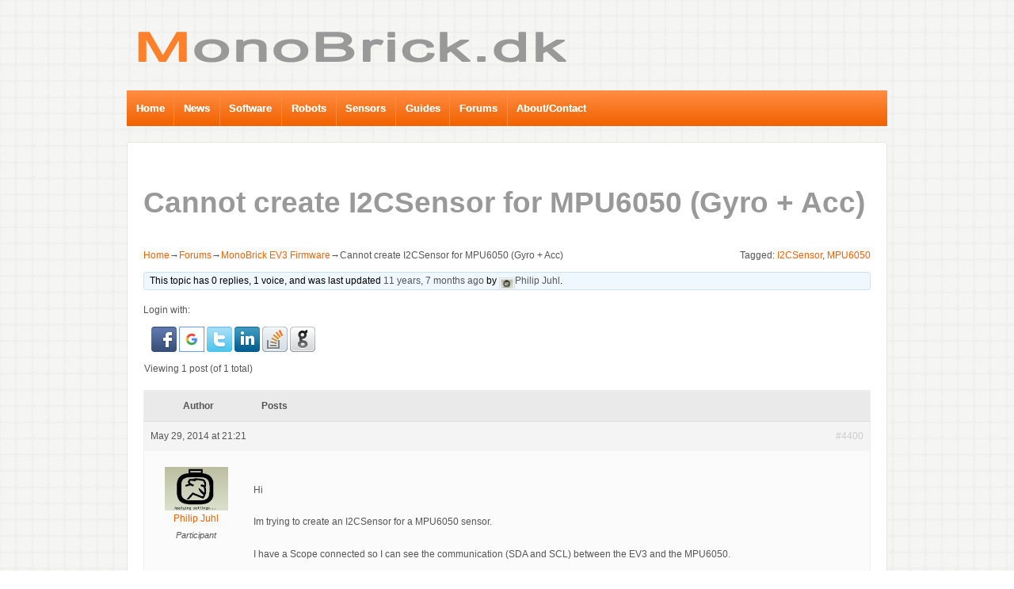

--- FILE ---
content_type: text/html; charset=UTF-8
request_url: http://www.monobrick.dk/forums/topic/cannot-create-i2csensor-for-mpu6050-gyro-acc/
body_size: 13150
content:
	<!doctype html>
	<!--[if !IE]>
	<html class="no-js non-ie" lang="en-US"
	prefix="og: https://ogp.me/ns#" > <![endif]-->
	<!--[if IE 7 ]>
	<html class="no-js ie7" lang="en-US"
	prefix="og: https://ogp.me/ns#" > <![endif]-->
	<!--[if IE 8 ]>
	<html class="no-js ie8" lang="en-US"
	prefix="og: https://ogp.me/ns#" > <![endif]-->
	<!--[if IE 9 ]>
	<html class="no-js ie9" lang="en-US"
	prefix="og: https://ogp.me/ns#" > <![endif]-->
	<!--[if gt IE 9]><!-->
<html class="no-js" lang="en-US"
	prefix="og: https://ogp.me/ns#" > <!--<![endif]-->
	<head>

		<meta charset="UTF-8"/>
		<meta name="viewport" content="width=device-width, initial-scale=1.0">

		

		<link rel="profile" href="http://gmpg.org/xfn/11"/>
		<link rel="pingback" href="http://www.monobrick.dk/xmlrpc.php"/>

		
		<!-- All in One SEO 4.1.3.4 -->
		<title>Cannot create I2CSensor for MPU6050 (Gyro + Acc) | MonoBrick.DK</title>
		<meta name="description" content="Hi Im trying to create an I2CSensor for a MPU6050 sensor. I have a Scope connected so I can see the communication (SDA and SCL) between the EV3 and the MPU6050. When I run my program I can see 3 readings on the scope when I call the Initialise function from the base class (I2CSensor).…Read more ›"/>
		<link rel="canonical" href="http://www.monobrick.dk/forums/topic/cannot-create-i2csensor-for-mpu6050-gyro-acc/" />
		<meta property="og:site_name" content="MonoBrick.DK" />
		<meta property="og:type" content="article" />
		<meta property="og:title" content="Cannot create I2CSensor for MPU6050 (Gyro + Acc) | MonoBrick.DK" />
		<meta property="og:description" content="Hi Im trying to create an I2CSensor for a MPU6050 sensor. I have a Scope connected so I can see the communication (SDA and SCL) between the EV3 and the MPU6050. When I run my program I can see 3 readings on the scope when I call the Initialise function from the base class (I2CSensor).…Read more ›" />
		<meta property="og:url" content="http://www.monobrick.dk/forums/topic/cannot-create-i2csensor-for-mpu6050-gyro-acc/" />
		<meta property="article:published_time" content="2014-05-29T21:21:23Z" />
		<meta property="article:modified_time" content="2014-05-29T21:21:23Z" />
		<meta name="twitter:card" content="summary" />
		<meta name="twitter:domain" content="www.monobrick.dk" />
		<meta name="twitter:title" content="Cannot create I2CSensor for MPU6050 (Gyro + Acc) | MonoBrick.DK" />
		<meta name="twitter:description" content="Hi Im trying to create an I2CSensor for a MPU6050 sensor. I have a Scope connected so I can see the communication (SDA and SCL) between the EV3 and the MPU6050. When I run my program I can see 3 readings on the scope when I call the Initialise function from the base class (I2CSensor).…Read more ›" />
		<script type="application/ld+json" class="aioseo-schema">
			{"@context":"https:\/\/schema.org","@graph":[{"@type":"WebSite","@id":"http:\/\/www.monobrick.dk\/#website","url":"http:\/\/www.monobrick.dk\/","name":"MonoBrick.DK","description":"Home of MonoBrick","publisher":{"@id":"http:\/\/www.monobrick.dk\/#organization"}},{"@type":"Organization","@id":"http:\/\/www.monobrick.dk\/#organization","name":"MonoBrick.DK","url":"http:\/\/www.monobrick.dk\/"},{"@type":"BreadcrumbList","@id":"http:\/\/www.monobrick.dk\/forums\/topic\/cannot-create-i2csensor-for-mpu6050-gyro-acc\/#breadcrumblist","itemListElement":[{"@type":"ListItem","@id":"http:\/\/www.monobrick.dk\/#listItem","position":"1","item":{"@type":"WebPage","@id":"http:\/\/www.monobrick.dk\/","name":"Home","description":"MonoBrick.dk is a site about programming LEGO Mindstorms with .NET. It is the home of both MonoBrick communication library and the MonoBrick EV3 firmware. The MonoBrick EV3 firmware is a firmware replacement that allows you to program and debug the EV3 brick using the open source .Net framework called Mono. This let\u2019s you program the EV3 in .Net compatible languages such as C#, F# and IronPython. Since the firmware fits on a single SD card you simply boot the MonoBrick firmware directly from the SD card without replacing the standard firmware. The MonoBrick communication library is written in C# that runs on a wide variety of operating systems including Linux, Mac OS and Windows. The library can communicate with the Mindstorms brick over USB, Bluetooth or Ethernet.","url":"http:\/\/www.monobrick.dk\/"},"nextItem":"http:\/\/www.monobrick.dk\/forums\/topic\/cannot-create-i2csensor-for-mpu6050-gyro-acc\/#listItem"},{"@type":"ListItem","@id":"http:\/\/www.monobrick.dk\/forums\/topic\/cannot-create-i2csensor-for-mpu6050-gyro-acc\/#listItem","position":"2","item":{"@type":"WebPage","@id":"http:\/\/www.monobrick.dk\/forums\/topic\/cannot-create-i2csensor-for-mpu6050-gyro-acc\/","name":"Cannot create I2CSensor for MPU6050 (Gyro + Acc)","description":"Hi Im trying to create an I2CSensor for a MPU6050 sensor. I have a Scope connected so I can see the communication (SDA and SCL) between the EV3 and the MPU6050. When I run my program I can see 3 readings on the scope when I call the Initialise function from the base class (I2CSensor).\u2026Read more \u203a","url":"http:\/\/www.monobrick.dk\/forums\/topic\/cannot-create-i2csensor-for-mpu6050-gyro-acc\/"},"previousItem":"http:\/\/www.monobrick.dk\/#listItem"}]},{"@type":"Person","@id":"http:\/\/www.monobrick.dk\/author\/philip_juhl\/#author","url":"http:\/\/www.monobrick.dk\/author\/philip_juhl\/","name":"Philip Juhl","image":{"@type":"ImageObject","@id":"http:\/\/www.monobrick.dk\/forums\/topic\/cannot-create-i2csensor-for-mpu6050-gyro-acc\/#authorImage","url":"http:\/\/0.gravatar.com\/avatar\/f532e914f4440753e702e6cd075ff23d?s=96&d=mm&r=g","width":"96","height":"96","caption":"Philip Juhl"}},{"@type":"WebPage","@id":"http:\/\/www.monobrick.dk\/forums\/topic\/cannot-create-i2csensor-for-mpu6050-gyro-acc\/#webpage","url":"http:\/\/www.monobrick.dk\/forums\/topic\/cannot-create-i2csensor-for-mpu6050-gyro-acc\/","name":"Cannot create I2CSensor for MPU6050 (Gyro + Acc) | MonoBrick.DK","description":"Hi Im trying to create an I2CSensor for a MPU6050 sensor. I have a Scope connected so I can see the communication (SDA and SCL) between the EV3 and the MPU6050. When I run my program I can see 3 readings on the scope when I call the Initialise function from the base class (I2CSensor).\u2026Read more \u203a","inLanguage":"en-US","isPartOf":{"@id":"http:\/\/www.monobrick.dk\/#website"},"breadcrumb":{"@id":"http:\/\/www.monobrick.dk\/forums\/topic\/cannot-create-i2csensor-for-mpu6050-gyro-acc\/#breadcrumblist"},"author":"http:\/\/www.monobrick.dk\/author\/philip_juhl\/#author","creator":"http:\/\/www.monobrick.dk\/author\/philip_juhl\/#author","datePublished":"2014-05-29T21:21:23+00:00","dateModified":"2014-05-29T21:21:23+00:00"}]}
		</script>
		<!-- All in One SEO -->

<link rel='dns-prefetch' href='//s.w.org' />
<link rel="alternate" type="application/rss+xml" title="MonoBrick.DK &raquo; Feed" href="http://www.monobrick.dk/feed/" />
<link rel="alternate" type="application/rss+xml" title="MonoBrick.DK &raquo; Comments Feed" href="http://www.monobrick.dk/comments/feed/" />
		<!-- This site uses the Google Analytics by MonsterInsights plugin v7.18.0 - Using Analytics tracking - https://www.monsterinsights.com/ -->
		<!-- Note: MonsterInsights is not currently configured on this site. The site owner needs to authenticate with Google Analytics in the MonsterInsights settings panel. -->
					<!-- No UA code set -->
				<!-- / Google Analytics by MonsterInsights -->
				<script type="text/javascript">
			window._wpemojiSettings = {"baseUrl":"https:\/\/s.w.org\/images\/core\/emoji\/11.2.0\/72x72\/","ext":".png","svgUrl":"https:\/\/s.w.org\/images\/core\/emoji\/11.2.0\/svg\/","svgExt":".svg","source":{"concatemoji":"http:\/\/www.monobrick.dk\/wp-includes\/js\/wp-emoji-release.min.js?ver=5.1.21"}};
			!function(e,a,t){var n,r,o,i=a.createElement("canvas"),p=i.getContext&&i.getContext("2d");function s(e,t){var a=String.fromCharCode;p.clearRect(0,0,i.width,i.height),p.fillText(a.apply(this,e),0,0);e=i.toDataURL();return p.clearRect(0,0,i.width,i.height),p.fillText(a.apply(this,t),0,0),e===i.toDataURL()}function c(e){var t=a.createElement("script");t.src=e,t.defer=t.type="text/javascript",a.getElementsByTagName("head")[0].appendChild(t)}for(o=Array("flag","emoji"),t.supports={everything:!0,everythingExceptFlag:!0},r=0;r<o.length;r++)t.supports[o[r]]=function(e){if(!p||!p.fillText)return!1;switch(p.textBaseline="top",p.font="600 32px Arial",e){case"flag":return s([55356,56826,55356,56819],[55356,56826,8203,55356,56819])?!1:!s([55356,57332,56128,56423,56128,56418,56128,56421,56128,56430,56128,56423,56128,56447],[55356,57332,8203,56128,56423,8203,56128,56418,8203,56128,56421,8203,56128,56430,8203,56128,56423,8203,56128,56447]);case"emoji":return!s([55358,56760,9792,65039],[55358,56760,8203,9792,65039])}return!1}(o[r]),t.supports.everything=t.supports.everything&&t.supports[o[r]],"flag"!==o[r]&&(t.supports.everythingExceptFlag=t.supports.everythingExceptFlag&&t.supports[o[r]]);t.supports.everythingExceptFlag=t.supports.everythingExceptFlag&&!t.supports.flag,t.DOMReady=!1,t.readyCallback=function(){t.DOMReady=!0},t.supports.everything||(n=function(){t.readyCallback()},a.addEventListener?(a.addEventListener("DOMContentLoaded",n,!1),e.addEventListener("load",n,!1)):(e.attachEvent("onload",n),a.attachEvent("onreadystatechange",function(){"complete"===a.readyState&&t.readyCallback()})),(n=t.source||{}).concatemoji?c(n.concatemoji):n.wpemoji&&n.twemoji&&(c(n.twemoji),c(n.wpemoji)))}(window,document,window._wpemojiSettings);
		</script>
		<style type="text/css">
img.wp-smiley,
img.emoji {
	display: inline !important;
	border: none !important;
	box-shadow: none !important;
	height: 1em !important;
	width: 1em !important;
	margin: 0 .07em !important;
	vertical-align: -0.1em !important;
	background: none !important;
	padding: 0 !important;
}
</style>
	<link rel='stylesheet' id='mb.miniAudioPlayer.css-css'  href='http://www.monobrick.dk/wp-content/plugins/wp-miniaudioplayer/css/miniplayer.css?ver=1.9.6' type='text/css' media='screen' />
<link rel='stylesheet' id='wp-quicklatex-format-css'  href='http://www.monobrick.dk/wp-content/plugins/wp-quicklatex/css/quicklatex-format.css?ver=5.1.21' type='text/css' media='all' />
<link rel='stylesheet' id='wp-block-library-css'  href='http://www.monobrick.dk/wp-includes/css/dist/block-library/style.min.css?ver=5.1.21' type='text/css' media='all' />
<link rel='stylesheet' id='bbp-default-css'  href='http://www.monobrick.dk/wp-content/themes/responsive-child-theme/css/bbpress.min.css?ver=2.6.6' type='text/css' media='all' />
<link rel='stylesheet' id='icons-css'  href='http://www.monobrick.dk/wp-content/plugins/download-manager/css/front.css?ver=5.1.21' type='text/css' media='all' />
<link rel='stylesheet' id='wpdm-bootstrap-css'  href='http://www.monobrick.dk/wp-content/plugins/download-manager/bootstrap/css/bootstrap.css?ver=5.1.21' type='text/css' media='all' />
<link rel='stylesheet' id='meteor-slides-css'  href='http://www.monobrick.dk/wp-content/plugins/meteor-slides/css/meteor-slides.css?ver=1.0' type='text/css' media='all' />
<link rel='stylesheet' id='page-list-style-css'  href='http://www.monobrick.dk/wp-content/plugins/page-list/css/page-list.css?ver=5.2' type='text/css' media='all' />
<link rel='stylesheet' id='social-widget-css'  href='http://www.monobrick.dk/wp-content/plugins/social-media-widget/social_widget.css?ver=5.1.21' type='text/css' media='all' />
<link rel='stylesheet' id='wsl-widget-css'  href='http://www.monobrick.dk/wp-content/plugins/wordpress-social-login/assets/css/style.css?ver=5.1.21' type='text/css' media='all' />
<link rel='stylesheet' id='responsive-style-css'  href='http://www.monobrick.dk/wp-content/themes/responsive/core/css/style.css?ver=1.9.7.4' type='text/css' media='all' />
<link rel='stylesheet' id='responsive-media-queries-css'  href='http://www.monobrick.dk/wp-content/themes/responsive/core/css/responsive.css?ver=1.9.7.4' type='text/css' media='all' />
<link rel='stylesheet' id='responsive-child-style-css'  href='http://www.monobrick.dk/wp-content/themes/responsive-child-theme/style.css?ver=1.0.0' type='text/css' media='all' />
<link rel='stylesheet' id='gdatt-attachments-css'  href='http://www.monobrick.dk/wp-content/plugins/gd-bbpress-attachments/css/front.min.css?ver=4.2_b2420_free' type='text/css' media='all' />
<link rel='stylesheet' id='fancybox-css'  href='http://www.monobrick.dk/wp-content/plugins/easy-fancybox/css/jquery.fancybox.min.css?ver=1.3.24' type='text/css' media='screen' />
<script type='text/javascript' src='http://www.monobrick.dk/wp-includes/js/jquery/jquery.js?ver=1.12.4'></script>
<script type='text/javascript' src='http://www.monobrick.dk/wp-includes/js/jquery/jquery-migrate.min.js?ver=1.4.1'></script>
<script type='text/javascript' src='http://www.monobrick.dk/wp-content/plugins/wp-miniaudioplayer/js/jquery.mb.miniAudioPlayer.js?ver=1.9.6'></script>
<script type='text/javascript' src='http://www.monobrick.dk/wp-content/plugins/wp-miniaudioplayer/js/map_overwrite_default_me.js?ver=1.9.6'></script>
<script type='text/javascript' src='http://www.monobrick.dk/wp-content/plugins/download-manager/bootstrap/js/bootstrap.min.js?ver=5.1.21'></script>
<script type='text/javascript' src='http://www.monobrick.dk/wp-content/plugins/download-manager/js/front.js?ver=5.1.21'></script>
<script type='text/javascript' src='http://www.monobrick.dk/wp-content/plugins/meteor-slides/js/jquery.cycle.all.js?ver=5.1.21'></script>
<script type='text/javascript' src='http://www.monobrick.dk/wp-content/plugins/meteor-slides/js/jquery.metadata.v2.js?ver=5.1.21'></script>
<script type='text/javascript' src='http://www.monobrick.dk/wp-content/plugins/meteor-slides/js/jquery.touchwipe.1.1.1.js?ver=5.1.21'></script>
<script type='text/javascript'>
/* <![CDATA[ */
var meteorslidessettings = {"meteorslideshowspeed":"2000","meteorslideshowduration":"3000","meteorslideshowheight":"400","meteorslideshowwidth":"500","meteorslideshowtransition":"blindX"};
/* ]]> */
</script>
<script type='text/javascript' src='http://www.monobrick.dk/wp-content/plugins/meteor-slides/js/slideshow.js?ver=5.1.21'></script>
<script type='text/javascript' src='http://www.monobrick.dk/wp-content/themes/responsive/core/js/responsive-modernizr.min.js?ver=2.6.1'></script>
<script type='text/javascript' src='http://www.monobrick.dk/wp-content/plugins/wp-quicklatex/js/wp-quicklatex-frontend.js?ver=1.0'></script>
<link rel='https://api.w.org/' href='http://www.monobrick.dk/wp-json/' />
<link rel="EditURI" type="application/rsd+xml" title="RSD" href="http://www.monobrick.dk/xmlrpc.php?rsd" />
<link rel="wlwmanifest" type="application/wlwmanifest+xml" href="http://www.monobrick.dk/wp-includes/wlwmanifest.xml" /> 
<meta name="generator" content="WordPress 5.1.21" />
<link rel='shortlink' href='http://www.monobrick.dk/?p=4400' />
<link rel="alternate" type="application/json+oembed" href="http://www.monobrick.dk/wp-json/oembed/1.0/embed?url=http%3A%2F%2Fwww.monobrick.dk%2Fforums%2Ftopic%2Fcannot-create-i2csensor-for-mpu6050-gyro-acc%2F" />
<link rel="alternate" type="text/xml+oembed" href="http://www.monobrick.dk/wp-json/oembed/1.0/embed?url=http%3A%2F%2Fwww.monobrick.dk%2Fforums%2Ftopic%2Fcannot-create-i2csensor-for-mpu6050-gyro-acc%2F&#038;format=xml" />
	<link href="http://www.monobrick.dk/wp-content/plugins/google-syntax-highlighter/Styles/SyntaxHighlighter.css" type="text/css" rel="stylesheet" />
	<!-- This site is powered by Tweet, Like, Plusone and Share Plugin - http://techxt.com/tweet-like-google-1-and-share-plugin-wordpress/ -->
		<meta property="og:type" content="article" />
		<meta property="og:title" content="Cannot create I2CSensor for MPU6050 (Gyro + Acc)" />
		<meta property="og:url" content="http://www.monobrick.dk/forums/topic/cannot-create-i2csensor-for-mpu6050-gyro-acc/" />
		<meta property="og:site_name" content="MonoBrick.DK" />
		<meta property="og:description" content="


	Home→Forums→MonoBrick EV3 Firmware→Cannot create I2CSensor for MPU6050 (Gyro + Acc)
	
	
		Tagged:&nbsp;I2CSensor, MPU6050		
		This topic has 0 replies" />
		<!--[if lt IE 9]>
	  <script src="//html5shim.googlecode.com/svn/trunk/html5.js"></script>
	<![endif]-->
					<meta property="og:image" content="http://www.monobrick.dk/wp-content/uploads/author-image/author_default.jpg" />
			<style type="text/css">div.socialicons{float:left;display:block;margin-right: 10px;line-height: 1;padding-bottom:10px;}div.socialiconsv{line-height: 1;}div.socialiconsv p{line-height: 1;display:none;}div.socialicons p{margin-bottom: 0px !important;margin-top: 0px !important;padding-bottom: 0px !important;padding-top: 0px !important;}div.social4iv{background: none repeat scroll 0 0 #FFFFFF;border: 1px solid #aaa;border-radius: 3px 3px 3px 3px;box-shadow: 3px 3px 3px #DDDDDD;padding: 3px;position: fixed;text-align: center;top: 55px;width: 76px;display:none;}div.socialiconsv{padding-bottom: 5px;}</style>

<!-- start miniAudioPlayer custom CSS -->

<style id="map_custom_css">
       

/* DO NOT REMOVE OR MODIFY */
/*{'skinName': 'mySkin', 'borderRadius': 5, 'main': 'rgb(255, 217, 102)', 'secondary': 'rgb(68, 68, 68)', 'playerPadding': 0}*/
/* END - DO NOT REMOVE OR MODIFY */
/*++++++++++++++++++++++++++++++++++++++++++++++++++
Copyright (c) 2001-2014. Matteo Bicocchi (Pupunzi);
http://pupunzi.com/mb.components/mb.miniAudioPlayer/demo/skinMaker.html

Skin name: mySkin
borderRadius: 5
background: rgb(255, 217, 102)
icons: rgb(68, 68, 68)
border: rgb(55, 55, 55)
borderLeft: rgb(255, 230, 153)
borderRight: rgb(255, 204, 51)
mute: rgba(68, 68, 68, 0.4)
download: rgba(255, 217, 102, 0.4)
downloadHover: rgb(255, 217, 102)
++++++++++++++++++++++++++++++++++++++++++++++++++*/

/* Older browser (IE8) - not supporting rgba() */
.mbMiniPlayer.mySkin .playerTable span{background-color:#ffd966}
.mbMiniPlayer.mySkin .playerTable span.map_play{border-left:1px solid #ffd966;}
.mbMiniPlayer.mySkin .playerTable span.map_volume{border-right:1px solid #ffd966;}
.mbMiniPlayer.mySkin .playerTable span.map_volume.mute{color: #444444;}
.mbMiniPlayer.mySkin .map_download{color: #444444;}
.mbMiniPlayer.mySkin .map_download:hover{color: #444444;}
.mbMiniPlayer.mySkin .playerTable span{color: #444444;}
.mbMiniPlayer.mySkin .playerTable {border: 1px solid #444444 !important;}

/*++++++++++++++++++++++++++++++++++++++++++++++++*/

.mbMiniPlayer.mySkin .playerTable{background-color:transparent; border-radius:5px !important;}
.mbMiniPlayer.mySkin .playerTable span{background-color:rgb(255, 217, 102); padding:3px !important; font-size: 20px;}
.mbMiniPlayer.mySkin .playerTable span.map_time{ font-size: 12px !important; width: 50px !important}
.mbMiniPlayer.mySkin .playerTable span.map_title{ padding:4px !important}
.mbMiniPlayer.mySkin .playerTable span.map_play{border-left:1px solid rgb(255, 204, 51); border-radius:0 4px 4px 0 !important;}
.mbMiniPlayer.mySkin .playerTable span.map_volume{padding-left:6px !important}
.mbMiniPlayer.mySkin .playerTable span.map_volume{border-right:1px solid rgb(255, 230, 153); border-radius:4px 0 0 4px !important;}
.mbMiniPlayer.mySkin .playerTable span.map_volume.mute{color: rgba(68, 68, 68, 0.4);}
.mbMiniPlayer.mySkin .map_download{color: rgba(255, 217, 102, 0.4);}
.mbMiniPlayer.mySkin .map_download:hover{color: rgb(255, 217, 102);}
.mbMiniPlayer.mySkin .playerTable span{color: rgb(68, 68, 68);text-shadow: none!important;}
.mbMiniPlayer.mySkin .playerTable span{color: rgb(68, 68, 68);}
.mbMiniPlayer.mySkin .playerTable {border: 1px solid rgb(55, 55, 55) !important;}
.mbMiniPlayer.mySkin .playerTable span.map_title{color: #000; text-shadow:none!important}
.mbMiniPlayer.mySkin .playerTable .jp-load-bar{background-color:rgba(255, 217, 102, 0.3);}
.mbMiniPlayer.mySkin .playerTable .jp-play-bar{background-color:#ffd966;}
.mbMiniPlayer.mySkin .playerTable span.map_volumeLevel a{background-color:rgb(94, 94, 94); height:80%!important }
.mbMiniPlayer.mySkin .playerTable span.map_volumeLevel a.sel{background-color:#444444;}
.mbMiniPlayer.mySkin  span.map_download{font-size:50px !important;}
/* Wordpress playlist select */
.map_pl_container .pl_item.sel{background-color:#ffd966 !important; color: #444444}
/*++++++++++++++++++++++++++++++++++++++++++++++++*/

       </style>
	
<!-- end miniAudioPlayer custom CSS -->	
<!-- We need this for debugging -->
<!-- Responsive 1.9.7.4 -->
<!-- Responsive Child Theme 1.0.0 -->
<style type="text/css" id="custom-background-css">
body.custom-background { background-color: #ffffff; background-image: url("http://www.mindstorms.dk/wp-content/uploads/2012/12/background.jpg"); background-position: left top; background-size: auto; background-repeat: repeat; background-attachment: fixed; }
</style>
	<!-- Custom CSS Styles -->
<style type="text/css" media="screen">
/* =Download
-------------------------------------------------------------- */
.btn_outer{
    width:150px;
    color: #6e6e6e;
    font: bold 12px Helvetica, Arial, sans-serif;
    text-decoration: none;
    padding: 4px 12px 4px 3px;
    position: relative;
    text-shadow: 0 1px 0 #fff;
    -webkit-transition: border-color .218s;
    -moz-transition: border .218s;
    -o-transition: border-color .218s;
    transition: border-color .218s;
    background: #f3f3f3;
    background: -webkit-gradient(linear,0% 40%,0% 70%,from(#F5F5F5),to(#F1F1F1));
    background: -moz-linear-gradient(linear,0% 40%,0% 70%,from(#F5F5F5),to(#F1F1F1));
    border: solid 1px #dcdcdc;
    border-radius: 2px;
    -webkit-border-radius: 2px;
    -moz-border-radius: 2px;
    top:-10px;
}

div.downloadbox 
{
    text-align: center;
    width: 180px;/*hack for IE*/   
    margin: 0 auto;
}
div.downloadbox table 
{
   text-align: center;
   width: 180px;/*hack for IE*/   
   margin: 0 auto;
   
}
/* =Disable post tags
-------------------------------------------------------------- */

.post-meta {
   display:none;
}

.widget-wrapper{
    border-width: 1px;	
    border-style: solid ;
    border-color: #F26100;
     
}


/*#wrapper {
    border-width: 1px;	
    border-style: solid ;
    border-color: #F26100;
}*/


/* =Primary Menu
-------------------------------------------------------------- */
.menu {    
    background-color:#FF8E44;
    background-image:-webkit-gradient(linear, left top, left bottom, from(#FF8E44), to(#F26100));
    background-image:-webkit-linear-gradient(top, #FF8E44, #F26100);    
    background-image:-moz-linear-gradient(top, #FF8E44, #F26100);
    background-image:-ms-linear-gradient(top, #FF8E44, #F26100);
    background-image:-o-linear-gradient(top, #FF8E44, #F26100);
    background-image:linear-gradient(top, #FF8E44, #F26100);
    filter:progid:DXImageTransform.Microsoft.gradient(startColorstr=#FF8E44, endColorstr=#F26100);
    
}

.menu a:hover {
   background: none repeat scroll 00 #FF8E44 !important; 
   background-color: #FF8E44; 
   background-image: none; 
   filter:progid:DXImageTransform.Microsoft.gradient(startColorstr=#FF8E44,   endColorstr=#FF8E44);
}

.menu .current_page_item a {
  background:#999999;
  color:#ffffff;
}

.menu li li {
   background:#999999;
   border-bottom:1px solid #ccc;
   color:#ffffff;
   width:auto;
}
.menu li li a {
    border:none;
    color:#ffffff;
    font-size:12px;
    font-weight:400;
    height:auto;
    line-height:20px;
    min-height:28px;
    padding:8px 10px 0 10px;
}
.menu li li a:hover {    
   background:#ffffff;    
   border:none;    
   color:#333;
}

ul.menu > li:hover {
   background-color: #FF8E44;
   color: #ffffff;
}

.menu a {
    border-color: #FF8E44;
   text-shadow: 0 0px 0px;
}

/* =Gallery
-------------------------------------------------------------- */
.gallery {
    margin:0 auto 0px;
    text-align:center;
    width:110%;
}

.gallery .gallery-item {
float : center;
width:150px;
height:200px;
margin-left:20px;
margin-right:20px;
display:inline-block;
}

.gallery img {
    border:0px solid #ddd;
}

.gallery .gallery-caption {
    font-size:12px;
    margin:0 0 12px;
}

.gallery dl {
    margin:0;
}

.gallery br+br {
    display:none;
}

.attachment-gallery img {
    background:#fff;
    border:1px solid #f0f0f0;
    display:block;
    height:auto;
    margin:15px auto;
    max-width:96%;
    padding:5px;
    width:auto;
}

.gallery-meta .full-size, .gallery-meta .aperture, .gallery-meta .focal-length, .gallery-meta .iso, .gallery-meta .shutter, .gallery-meta .camera {
    display:block;
}

/* =Widgets
-------------------------------------------------------------- */

.widget-title, 
.widget-title-home h3 {
	display: block;
	font-size: 24px;
	font-weight: 700;
	line-height: 23px;
	margin: 0;
	padding: 0 0 20px 0;
	text-align: center;
        color:#999999;
}

/* =Header
-------------------------------------------------------------- */
h1, h2, h3, h4, h5, h6, h1 a, h2 a, h3 a, h4 a, h5 a, h6 a {
	font-weight: 700;
	line-height: 1.0em;
        word-wrap: break-word;
}

h1 {
    font-size: 2.625em; /* = 42px */
    margin-bottom: .5em;
    margin-top: .5em;
color:#999999;
}

h2 {
    font-size: 2.250em; /* = 36px */
    margin-bottom: .75em;
    margin-top: .75em;
color:#999999;
}

h3 {
    font-size: 1.875em; /* = 30px */
    margin-bottom: .857em;
    margin-top: .857em;
color:#999999;
}

h4 {
    font-size: 1.500em; /* = 24px */
    margin-bottom: 1em;
    margin-top: 1em;
color:#999999;
}

h5 {
    font-size: 1.125em; /* = 18px */
    margin-bottom: 1.125em;
    margin-top: 1.125em;
color:#999999;
}

h6 {
    font-size: 1.000em; /* = 16px */
    margin-bottom: 1.285em;
    margin-top: 1.285em;
color:#999999;
}


/* =Links
-------------------------------------------------------------- */
a {
    color:#F26100;
    font-weight:400;
    text-decoration:none;
}

a:hover,
a:focus,
a:active {
     color: #FF8E44;
     text-decoration:none;
}

::selection {
	background: #999;
    color: #fff;
	text-shadow: none;
}

/* =Widget social icons
-------------------------------------------------------------- */
.smw_left {
	text-align: center;
}

/* =Tables for building instructions
-------------------------------------------------------------- */
div.bibox, 
div.bibox th, 
div.bibox td,
div.bibox table {
	border: 0px solid #ddd;
}

.player-container{visibility:hidden;border:none;height:30px;width:200px;padding:0 20px 20px 0;}


/* =Featured Content
-------------------------------------------------------------- */
#featured {
	-moz-border-radius: 4px;
	-webkit-border-radius: 4px;
	background-color: #fff;
	border: 1px solid #e5e5e5;
	border-radius: 4px;
	padding-bottom: 40px;
	width: 99.893617021277%;
}

#featured p {
	font-size: 18px;
	font-weight: 200;
	line-height: 27px;
	padding: 0 40px 0 40px;
	text-align: justify;
}

#featured-image {
	margin: 40px 0 0 0;
}

#featured-image .fluid-width-video-wrapper {
	margin-left: -20px;
}

.featured-image img {
	margin-top: 44px;
}
</style>
<style type="text/css">
.paypal-donations { text-align: center !important }
</style>
	</head>

<body class="topic bbpress topic-template-default single single-topic postid-4400 custom-background">

<div id="container" class="hfeed">

	<div class="skip-container cf">
		<a class="skip-link screen-reader-text focusable" href="#content">&darr; Skip to Main Content</a>
	</div><!-- .skip-container -->
	<div id="header">

		
		
		
		
			<div id="logo">
				<a href="http://www.monobrick.dk/"><img src="http://www.monobrick.dk/wp-content/uploads/2013/02/cropped-Logo.png" width="646" height="100" alt="MonoBrick.DK"/></a>
			</div><!-- end of #logo -->

		
		
				<div class="main-nav"><ul id="menu-menu" class="menu"><li id="menu-item-502" class="menu-item menu-item-type-custom menu-item-object-custom menu-item-home menu-item-502"><a href="http://www.monobrick.dk/">Home</a></li>
<li id="menu-item-500" class="menu-item menu-item-type-post_type menu-item-object-page menu-item-500"><a href="http://www.monobrick.dk/news/">News</a></li>
<li id="menu-item-559" class="menu-item menu-item-type-post_type menu-item-object-page current_page_parent menu-item-has-children menu-item-559"><a href="http://www.monobrick.dk/software/">Software</a>
<ul class="sub-menu">
	<li id="menu-item-3630" class="menu-item menu-item-type-post_type menu-item-object-page menu-item-3630"><a href="http://www.monobrick.dk/software/ev3firmware/">MonoBrick EV3 Firmware</a></li>
	<li id="menu-item-1322" class="menu-item menu-item-type-post_type menu-item-object-page menu-item-1322"><a href="http://www.monobrick.dk/software/monobrick/">MonoBrick Communication Library</a></li>
	<li id="menu-item-562" class="menu-item menu-item-type-post_type menu-item-object-page menu-item-562"><a href="http://www.monobrick.dk/software/remote/">MonoBrick Remote</a></li>
	<li id="menu-item-2418" class="menu-item menu-item-type-post_type menu-item-object-page menu-item-2418"><a href="http://www.monobrick.dk/software/monobrick-remote-for-android/">MonoBrick Remote For Android</a></li>
	<li id="menu-item-1329" class="menu-item menu-item-type-post_type menu-item-object-page menu-item-1329"><a href="http://www.monobrick.dk/software/bricktunnel/">MonoBrick Tunnel</a></li>
	<li id="menu-item-2129" class="menu-item menu-item-type-post_type menu-item-object-page menu-item-2129"><a href="http://www.monobrick.dk/software/android-tunnel/">MonoBrick Tunnel for Android</a></li>
	<li id="menu-item-1983" class="menu-item menu-item-type-post_type menu-item-object-page menu-item-1983"><a href="http://www.monobrick.dk/software/c-library/">C++ Library</a></li>
</ul>
</li>
<li id="menu-item-497" class="menu-item menu-item-type-post_type menu-item-object-page menu-item-has-children menu-item-497"><a href="http://www.monobrick.dk/robots/">Robots</a>
<ul class="sub-menu">
	<li id="menu-item-866" class="menu-item menu-item-type-post_type menu-item-object-page menu-item-866"><a href="http://www.monobrick.dk/robots/aerial-ropeway/">Aerial Ropeway</a></li>
	<li id="menu-item-498" class="menu-item menu-item-type-post_type menu-item-object-page menu-item-498"><a href="http://www.monobrick.dk/robots/image-scanner/">Image Scanner</a></li>
	<li id="menu-item-948" class="menu-item menu-item-type-post_type menu-item-object-page menu-item-948"><a href="http://www.monobrick.dk/robots/plotter/">Plotter</a></li>
	<li id="menu-item-533" class="menu-item menu-item-type-post_type menu-item-object-page menu-item-533"><a href="http://www.monobrick.dk/robots/rfid-rover/">RFID Rover</a></li>
	<li id="menu-item-499" class="menu-item menu-item-type-post_type menu-item-object-page menu-item-499"><a href="http://www.monobrick.dk/robots/spy-bot/">Spy Bot</a></li>
	<li id="menu-item-1140" class="menu-item menu-item-type-post_type menu-item-object-page menu-item-1140"><a href="http://www.monobrick.dk/robots/brick-sorter/">Brick Sorter</a></li>
	<li id="menu-item-1141" class="menu-item menu-item-type-post_type menu-item-object-page menu-item-1141"><a href="http://www.monobrick.dk/robots/candy-machine/">Candy Machine</a></li>
	<li id="menu-item-1142" class="menu-item menu-item-type-post_type menu-item-object-page menu-item-1142"><a href="http://www.monobrick.dk/robots/cooler/">Cooler</a></li>
	<li id="menu-item-1143" class="menu-item menu-item-type-post_type menu-item-object-page menu-item-1143"><a href="http://www.monobrick.dk/robots/pinball-machine/">Pinball Machine</a></li>
	<li id="menu-item-1144" class="menu-item menu-item-type-post_type menu-item-object-page menu-item-1144"><a href="http://www.monobrick.dk/robots/scanner/">RCX Scanner</a></li>
</ul>
</li>
<li id="menu-item-540" class="menu-item menu-item-type-post_type menu-item-object-page menu-item-has-children menu-item-540"><a href="http://www.monobrick.dk/sensors/">Sensors</a>
<ul class="sub-menu">
	<li id="menu-item-1067" class="menu-item menu-item-type-post_type menu-item-object-page menu-item-1067"><a href="http://www.monobrick.dk/sensors/magnetic-bit-reader/">Magnetic Bit Reader</a></li>
	<li id="menu-item-538" class="menu-item menu-item-type-post_type menu-item-object-page menu-item-538"><a href="http://www.monobrick.dk/sensors/rfid-reader/">RFID Reader</a></li>
</ul>
</li>
<li id="menu-item-1351" class="menu-item menu-item-type-post_type menu-item-object-page menu-item-has-children menu-item-1351"><a href="http://www.monobrick.dk/guides/">Guides</a>
<ul class="sub-menu">
	<li id="menu-item-4710" class="menu-item menu-item-type-post_type menu-item-object-page menu-item-has-children menu-item-4710"><a href="http://www.monobrick.dk/guides/firmware-guides/">MonoBrick Firmware</a>
	<ul class="sub-menu">
		<li id="menu-item-3627" class="menu-item menu-item-type-post_type menu-item-object-page menu-item-3627"><a href="http://www.monobrick.dk/guides/firmware-guides/monobrickfirmwaresdcardwindows/">Creating A Bootable SD Card On Windows</a></li>
		<li id="menu-item-4664" class="menu-item menu-item-type-post_type menu-item-object-page menu-item-4664"><a href="http://www.monobrick.dk/guides/firmware-guides/monobrickfirmwaresdcardposix/">Creating A Bootable SD Card On Mac OS And Linux</a></li>
		<li id="menu-item-4692" class="menu-item menu-item-type-post_type menu-item-object-page menu-item-4692"><a href="http://www.monobrick.dk/guides/firmware-guides/installing-the-xamarin-studio-add-in-for-use-with-monobrick-firmware/">Xamarin Studio Add-in</a></li>
		<li id="menu-item-4660" class="menu-item menu-item-type-post_type menu-item-object-page menu-item-4660"><a href="http://www.monobrick.dk/guides/firmware-guides/setting-up-a-usb-connection-for-use-with-monobrick-firmware/">Setting Up a USB Connection</a></li>
		<li id="menu-item-4662" class="menu-item menu-item-type-post_type menu-item-object-page menu-item-4662"><a href="http://www.monobrick.dk/guides/firmware-guides/setting-up-a-wifi-connection-for-use-with-monobrick-firmware/">Setting Up a WiFi Connection</a></li>
	</ul>
</li>
	<li id="menu-item-4657" class="menu-item menu-item-type-post_type menu-item-object-page menu-item-has-children menu-item-4657"><a href="http://www.monobrick.dk/guides/communication-library-guides/">MonoBrick Communication Library</a>
	<ul class="sub-menu">
		<li id="menu-item-1500" class="menu-item menu-item-type-post_type menu-item-object-page menu-item-1500"><a href="http://www.monobrick.dk/guides/communication-library-guides/monobrick-guide/">MonoBrick Communication Library Programming Guide</a></li>
		<li id="menu-item-1352" class="menu-item menu-item-type-post_type menu-item-object-page menu-item-1352"><a href="http://www.monobrick.dk/guides/communication-library-guides/setting-up-monobrick-under-windows/">Using MonoBrick Communication Library On Windows</a></li>
		<li id="menu-item-1905" class="menu-item menu-item-type-post_type menu-item-object-page menu-item-1905"><a href="http://www.monobrick.dk/guides/communication-library-guides/setting-up-monobrick-on-mac-os/">Using MonoBrick Communication Library On Mac OS</a></li>
		<li id="menu-item-1379" class="menu-item menu-item-type-post_type menu-item-object-page menu-item-1379"><a href="http://www.monobrick.dk/guides/communication-library-guides/communicating-with-mindstorms-under-linux/">Using MonoBrick Communication Library On Linux</a></li>
	</ul>
</li>
	<li id="menu-item-2503" class="menu-item menu-item-type-post_type menu-item-object-page menu-item-2503"><a href="http://www.monobrick.dk/guides/how-to-establish-a-wifi-connection-with-the-ev3-brick/">How To Establish A WiFi Connection With The EV3</a></li>
</ul>
</li>
<li id="menu-item-3230" class="menu-item menu-item-type-post_type menu-item-object-page menu-item-has-children menu-item-3230"><a href="http://www.monobrick.dk/forums/">Forums</a>
<ul class="sub-menu">
	<li id="menu-item-3231" class="menu-item menu-item-type-post_type menu-item-object-forum menu-item-3231"><a href="http://www.monobrick.dk/forums/user/monobrick-communication-library/">MonoBrick Communication Library</a></li>
	<li id="menu-item-3232" class="menu-item menu-item-type-post_type menu-item-object-forum menu-item-3232"><a href="http://www.monobrick.dk/forums/user/monobrick-ev3-firmware-2/">MonoBrick EV3 Firmware</a></li>
</ul>
</li>
<li id="menu-item-507" class="menu-item menu-item-type-post_type menu-item-object-page menu-item-home menu-item-507"><a href="http://www.monobrick.dk/about/">About/Contact</a></li>
</ul></div>
		
		
	</div><!-- end of #header -->

	<div id="wrapper" class="clearfix">

<div id="content" class="grid col-620">

	
		
			
						<div id="post-4400" class="post-4400 topic type-topic status-publish hentry topic-tag-i2csensor topic-tag-mpu6050">
				
				
	<h1 class="entry-title post-title">Cannot create I2CSensor for MPU6050 (Gyro + Acc)</h1>

<div class="post-meta">
	<span class="meta-prep meta-prep-author posted">Posted on </span><a href="http://www.monobrick.dk/forums/topic/cannot-create-i2csensor-for-mpu6050-gyro-acc/" title="Cannot create I2CSensor for MPU6050 (Gyro + Acc)" rel="bookmark"><time class="timestamp updated" datetime="-0001-11-30T00:00:00+00:00">November 30, -0001</time></a><span class="byline"> by </span><span class="author vcard"><a class="url fn n" href="http://www.monobrick.dk/author/philip_juhl/" title="View all posts by Philip Juhl">Philip Juhl</a></span>
	</div><!-- end of .post-meta -->

				<div class="post-entry">
					
<div id="bbpress-forums">

	<div class="bbp-breadcrumb"><p><a href="http://www.monobrick.dk" class="bbp-breadcrumb-home">Home</a><span class="bbp-breadcrumb-sep">→</span><a href="http://www.monobrick.dk/forums/" class="bbp-breadcrumb-root">Forums</a><span class="bbp-breadcrumb-sep">→</span><a href="http://www.monobrick.dk/forums/user/monobrick-ev3-firmware-2/" class="bbp-breadcrumb-forum">MonoBrick EV3 Firmware</a><span class="bbp-breadcrumb-sep">→</span><span class="bbp-breadcrumb-current">Cannot create I2CSensor for MPU6050 (Gyro + Acc)</span></p></div>
	
	
		<div class="bbp-topic-tags"><p>Tagged:&nbsp;<a href="http://www.monobrick.dk/forums/topic-tag/i2csensor/" rel="tag">I2CSensor</a>, <a href="http://www.monobrick.dk/forums/topic-tag/mpu6050/" rel="tag">MPU6050</a></p></div>		
		<div class="bbp-template-notice info"><ul><li class="bbp-topic-description">This topic has 0 replies, 1 voice, and was last updated <a href="http://www.monobrick.dk/forums/topic/cannot-create-i2csensor-for-mpu6050-gyro-acc/" title="Cannot create I2CSensor for MPU6050 (Gyro + Acc)">11 years, 7 months ago</a> by <a href="http://www.monobrick.dk/forums/slug/philip_juhl/" title="View Philip Juhl&#039;s profile" class="bbp-author-link"><span  class="bbp-author-avatar"><img alt='Author Image' title='Author Image' src='http://www.monobrick.dk/wp-content/uploads/author-image/author_default.jpg' class='avatar avatar-14 photo avatar-default'  width='14' /></span><span  class="bbp-author-name">Philip Juhl</span></a>.</li></ul></div>
				
<!--
	wsl_render_auth_widget
	WordPress Social Login 3.0.3.
	http://wordpress.org/plugins/wordpress-social-login/
-->

<style type="text/css">
#wp-social-login-connect-with{font-weight: bold}#wp-social-login-connect-options{padding:10px}#wp-social-login-connect-options a{text-decoration: none}#wp-social-login-connect-options img{border:0 none}.wsl_connect_with_provider{}</style>

<div class="wp-social-login-widget">

	<div class="wp-social-login-connect-with">Login with:</div>

	<div class="wp-social-login-provider-list">

		<a rel="nofollow" href="http://www.monobrick.dk/wp-login.php?action=wordpress_social_authenticate&#038;mode=login&#038;provider=Facebook&#038;redirect_to=http%3A%2F%2Fwww.monobrick.dk%2Fforums%2Ftopic%2Fcannot-create-i2csensor-for-mpu6050-gyro-acc%2F" title="Connect with Facebook" class="wp-social-login-provider wp-social-login-provider-facebook" data-provider="Facebook" role="button">
			<img alt="Facebook" src="http://www.monobrick.dk/wp-content/plugins/wordpress-social-login/assets/img/32x32/wpzoom/facebook.png" aria-hidden="true" />
		</a>

		<a rel="nofollow" href="http://www.monobrick.dk/wp-login.php?action=wordpress_social_authenticate&#038;mode=login&#038;provider=Google&#038;redirect_to=http%3A%2F%2Fwww.monobrick.dk%2Fforums%2Ftopic%2Fcannot-create-i2csensor-for-mpu6050-gyro-acc%2F" title="Connect with Google" class="wp-social-login-provider wp-social-login-provider-google" data-provider="Google" role="button">
			<img alt="Google" src="http://www.monobrick.dk/wp-content/plugins/wordpress-social-login/assets/img/32x32/wpzoom/google.png" aria-hidden="true" />
		</a>

		<a rel="nofollow" href="http://www.monobrick.dk/wp-login.php?action=wordpress_social_authenticate&#038;mode=login&#038;provider=Twitter&#038;redirect_to=http%3A%2F%2Fwww.monobrick.dk%2Fforums%2Ftopic%2Fcannot-create-i2csensor-for-mpu6050-gyro-acc%2F" title="Connect with Twitter" class="wp-social-login-provider wp-social-login-provider-twitter" data-provider="Twitter" role="button">
			<img alt="Twitter" src="http://www.monobrick.dk/wp-content/plugins/wordpress-social-login/assets/img/32x32/wpzoom/twitter.png" aria-hidden="true" />
		</a>

		<a rel="nofollow" href="http://www.monobrick.dk/wp-login.php?action=wordpress_social_authenticate&#038;mode=login&#038;provider=LinkedIn&#038;redirect_to=http%3A%2F%2Fwww.monobrick.dk%2Fforums%2Ftopic%2Fcannot-create-i2csensor-for-mpu6050-gyro-acc%2F" title="Connect with LinkedIn" class="wp-social-login-provider wp-social-login-provider-linkedin" data-provider="LinkedIn" role="button">
			<img alt="LinkedIn" src="http://www.monobrick.dk/wp-content/plugins/wordpress-social-login/assets/img/32x32/wpzoom/linkedin.png" aria-hidden="true" />
		</a>

		<a rel="nofollow" href="http://www.monobrick.dk/wp-login.php?action=wordpress_social_authenticate&#038;mode=login&#038;provider=Stackoverflow&#038;redirect_to=http%3A%2F%2Fwww.monobrick.dk%2Fforums%2Ftopic%2Fcannot-create-i2csensor-for-mpu6050-gyro-acc%2F" title="Connect with Stackoverflow" class="wp-social-login-provider wp-social-login-provider-stackoverflow" data-provider="Stackoverflow" role="button">
			<img alt="Stackoverflow" src="http://www.monobrick.dk/wp-content/plugins/wordpress-social-login/assets/img/32x32/wpzoom/stackoverflow.png" aria-hidden="true" />
		</a>

		<a rel="nofollow" href="http://www.monobrick.dk/wp-login.php?action=wordpress_social_authenticate&#038;mode=login&#038;provider=GitHub&#038;redirect_to=http%3A%2F%2Fwww.monobrick.dk%2Fforums%2Ftopic%2Fcannot-create-i2csensor-for-mpu6050-gyro-acc%2F" title="Connect with GitHub" class="wp-social-login-provider wp-social-login-provider-github" data-provider="GitHub" role="button">
			<img alt="GitHub" src="http://www.monobrick.dk/wp-content/plugins/wordpress-social-login/assets/img/32x32/wpzoom/github.png" aria-hidden="true" />
		</a>

	</div>

	<div class="wp-social-login-widget-clearing"></div>

</div>

<!-- wsl_render_auth_widget -->

		
		
		
			

<div class="bbp-pagination">
	<div class="bbp-pagination-count">

		Viewing 1 post (of 1 total)
	</div>

	<div class="bbp-pagination-links">

		
	</div>
</div>


			

<ul id="topic-4400-replies" class="forums bbp-replies">

	<li class="bbp-header">

		<div class="bbp-reply-author">Author</div><!-- .bbp-reply-author -->

		<div class="bbp-reply-content">

			
				Posts
				
				
			
		</div><!-- .bbp-reply-content -->

	</li><!-- .bbp-header -->

	<li class="bbp-body">

		
			
				
<div id="post-4400" class="bbp-reply-header">

	<div class="bbp-meta">

		<span class="bbp-reply-post-date">May 29, 2014 at 21:21</span>

		
		<a href="http://www.monobrick.dk/forums/topic/cannot-create-i2csensor-for-mpu6050-gyro-acc/#post-4400" class="bbp-reply-permalink">#4400</a>

		
		<span class="bbp-admin-links"></span>
		
	</div><!-- .bbp-meta -->

</div><!-- #post-4400 -->

<div class="loop-item-0 user-id-112 bbp-parent-forum-2879 bbp-parent-topic-2879 bbp-reply-position-1 odd  post-4400 topic type-topic status-publish hentry topic-tag-i2csensor topic-tag-mpu6050">

	<div class="bbp-reply-author">

		
		<a href="http://www.monobrick.dk/forums/slug/philip_juhl/" title="View Philip Juhl&#039;s profile" class="bbp-author-link"><span  class="bbp-author-avatar"><img alt='Author Image' title='Author Image' src='http://www.monobrick.dk/wp-content/uploads/author-image/author_default.jpg' class='avatar avatar-80 photo avatar-default'  width='80' /></span><br /><span  class="bbp-author-name">Philip Juhl</span></a><div class="bbp-author-role">Participant</div>
		
		
	</div><!-- .bbp-reply-author -->

	<div class="bbp-reply-content">

		
		<p>Hi</p>
<p>Im trying to create an I2CSensor for a MPU6050 sensor.</p>
<p>I have a Scope connected so I can see the communication (SDA and SCL) between the EV3 and the MPU6050.</p>
<p>When I run my program I can see 3 readings on the scope when I call the Initialise function from the base class (I2CSensor). I dont understand what these readings are for! </p>
<p>When I call ReadReg() nothing happens on SDA and SCL.</p>
<p>Heres the code:</p>
<p>    public class GyroSensor : I2CSensor<br />
    {<br />
        public GyroSensor(SensorPort port, byte address)<br />
            : base(port, address, I2CMode.LowSpeed9V)<br />
        {<br />
            base.Initialise();<br />
        }</p>
<p>        public byte[] ReadReg(byte register, byte length)<br />
        {<br />
            return base.ReadRegister(register, length);<br />
        }</p>
<p>        public override string ReadAsString()<br />
        {<br />
            throw new NotImplementedException();<br />
        }<br />
    }</p>

		
	</div><!-- .bbp-reply-content -->

</div><!-- .reply -->

			
		
	</li><!-- .bbp-body -->

	<li class="bbp-footer">

		<div class="bbp-reply-author">Author</div>

		<div class="bbp-reply-content">

			
				Posts
			
		</div><!-- .bbp-reply-content -->

	</li><!-- .bbp-footer -->

</ul><!-- #topic-4400-replies -->


			

<div class="bbp-pagination">
	<div class="bbp-pagination-count">

		Viewing 1 post (of 1 total)
	</div>

	<div class="bbp-pagination-links">

		
	</div>
</div>


		
		


	<div id="no-reply-4400" class="bbp-no-reply">
		<div class="bbp-template-notice">
			<p>You must be logged in to reply to this topic.</p>
		</div>
	</div>



	
	
</div>
									</div><!-- end of .post-entry -->

				

	<div class="post-data">
		Posted in 			</div><!-- end of .post-data -->


<div class="post-edit"></div>
							</div><!-- end of #post-4400 -->
			
						



			
		
</div><!-- end of #content -->


	<div id="widgets" class="grid col-300 fit">
		
		<div id="paypal_donations-2" class="widget-wrapper widget_paypal_donations"><div class="widget-title"><h3>Make a donation</h3></div><!-- Begin PayPal Donations by https://www.tipsandtricks-hq.com/paypal-donations-widgets-plugin -->

<form action="https://www.paypal.com/cgi-bin/webscr" method="post">
    <div class="paypal-donations">
        <input type="hidden" name="cmd" value="_donations" />
        <input type="hidden" name="bn" value="TipsandTricks_SP" />
        <input type="hidden" name="business" value="anders@mindstorms.dk" />
        <input type="hidden" name="item_name" value="Support Mindstorms.dk" />
        <input type="hidden" name="amount" value="5" />
        <input type="hidden" name="currency_code" value="USD" />
        <input type="image" style="cursor: pointer;" src="http://www.mindstorms.dk/wp-content/uploads/2013/01/paypal_medium.png" name="submit" alt="PayPal - The safer, easier way to pay online." />
        <img alt="" src="https://www.paypalobjects.com/en_US/i/scr/pixel.gif" width="1" height="1" />
    </div>
</form>
<!-- End PayPal Donations -->
</div><div id="social-widget-2" class="widget-wrapper Social_Widget"><div class="widget-title"><h3>Follow</h3></div><div class="socialmedia-buttons smw_left"><a href="http://www.facebook.com/monobrick.dk" rel="nofollow" target="_blank"><img width="32" height="32" src="http://www.monobrick.dk/wp-content/plugins/social-media-widget/images/default/32/facebook.png" 
				alt=" Facebook" 
				title=" Facebook"  class="scale" /></a><a href="http://twitter.com/MindstormsDK" rel="nofollow" target="_blank"><img width="32" height="32" src="http://www.monobrick.dk/wp-content/plugins/social-media-widget/images/default/32/twitter.png" 
				alt=" Twitter" 
				title=" Twitter"  class="scale" /></a><a href="http://www.youtube.com/user/210253" rel="nofollow" target="_blank"><img width="32" height="32" src="http://www.monobrick.dk/wp-content/plugins/social-media-widget/images/default/32/youtube.png" 
				alt=" YouTube" 
				title=" YouTube"  class="scale" /></a><a href="mailto:anders@mindstorms.dk" rel="nofollow" target="_blank"><img width="32" height="32" src="http://www.monobrick.dk/wp-content/plugins/social-media-widget/images/default/32/email.png" 
				alt=" E-mail" 
				title=" E-mail"  class="scale" /></a></div></div>
			</div><!-- end of #widgets -->
</div><!-- end of #wrapper -->
</div><!-- end of #container -->

<div id="footer" class="clearfix">
	
	<div id="footer-wrapper">

		
		<div class="grid col-940">

			<div class="grid col-540">
							</div><!-- end of col-540 -->

			<div class="grid col-380 fit">
				<ul class="social-icons"></ul><!-- .social-icons -->			</div><!-- end of col-380 fit -->

		</div><!-- end of col-940 -->
		
		<div class="grid col-300 copyright">
			&copy; 2026<a href="http://www.monobrick.dk/" title="MonoBrick.DK">
				MonoBrick.DK			</a>
		</div><!-- end of .copyright -->

		<div class="grid col-300 scroll-top"><a href="#scroll-top" title="scroll to top">&uarr;</a></div>

		<div class="grid col-300 fit powered">
			LEGO® does not sponsor, authorise or endorse this site
		</div><!-- end .powered -->

	</div><!-- end #footer-wrapper -->

	</div><!-- end #footer -->

<script class="javascript" src="http://www.monobrick.dk/wp-content/plugins/google-syntax-highlighter/Scripts/shCore.js"></script>
<script class="javascript" src="http://www.monobrick.dk/wp-content/plugins/google-syntax-highlighter/Scripts/shBrushCSharp.js"></script>
<script class="javascript" src="http://www.monobrick.dk/wp-content/plugins/google-syntax-highlighter/Scripts/shBrushPhp.js"></script>
<script class="javascript" src="http://www.monobrick.dk/wp-content/plugins/google-syntax-highlighter/Scripts/shBrushJScript.js"></script>
<script class="javascript" src="http://www.monobrick.dk/wp-content/plugins/google-syntax-highlighter/Scripts/shBrushJava.js"></script>
<script class="javascript" src="http://www.monobrick.dk/wp-content/plugins/google-syntax-highlighter/Scripts/shBrushVb.js"></script>
<script class="javascript" src="http://www.monobrick.dk/wp-content/plugins/google-syntax-highlighter/Scripts/shBrushSql.js"></script>
<script class="javascript" src="http://www.monobrick.dk/wp-content/plugins/google-syntax-highlighter/Scripts/shBrushXml.js"></script>
<script class="javascript" src="http://www.monobrick.dk/wp-content/plugins/google-syntax-highlighter/Scripts/shBrushDelphi.js"></script>
<script class="javascript" src="http://www.monobrick.dk/wp-content/plugins/google-syntax-highlighter/Scripts/shBrushPython.js"></script>
<script class="javascript" src="http://www.monobrick.dk/wp-content/plugins/google-syntax-highlighter/Scripts/shBrushRuby.js"></script>
<script class="javascript" src="http://www.monobrick.dk/wp-content/plugins/google-syntax-highlighter/Scripts/shBrushCss.js"></script>
<script class="javascript" src="http://www.monobrick.dk/wp-content/plugins/google-syntax-highlighter/Scripts/shBrushCpp.js"></script>
<script class="javascript">
dp.SyntaxHighlighter.ClipboardSwf = 'http://www.monobrick.dk/wp-content/plugins/google-syntax-highlighter/Scripts/clipboard.swf';
dp.SyntaxHighlighter.HighlightAll('code');
</script>
<script type='text/javascript' src='http://www.monobrick.dk/wp-content/plugins/bbpress/templates/default/js/editor.min.js?ver=2.6.6'></script>
<script type='text/javascript'>
/* <![CDATA[ */
var bbpEngagementJS = {"object_id":"4400","bbp_ajaxurl":"http:\/\/www.monobrick.dk\/forums\/topic\/cannot-create-i2csensor-for-mpu6050-gyro-acc\/?bbp-ajax=true","generic_ajax_error":"Something went wrong. Refresh your browser and try again."};
/* ]]> */
</script>
<script type='text/javascript' src='http://www.monobrick.dk/wp-content/plugins/bbpress/templates/default/js/engagements.min.js?ver=2.6.6'></script>
<script type='text/javascript' src='http://www.monobrick.dk/wp-includes/js/jquery/jquery.form.min.js?ver=4.2.1'></script>
<script type='text/javascript' src='http://www.monobrick.dk/wp-content/themes/responsive/core/js/responsive-scripts.min.js?ver=1.2.6'></script>
<script type='text/javascript' src='http://www.monobrick.dk/wp-content/themes/responsive/core/js/jquery.placeholder.min.js?ver=2.0.7'></script>
<script type='text/javascript'>
/* <![CDATA[ */
var gdbbPressAttachmentsInit = {"max_files":"4","are_you_sure":"This operation is not reversible. Are you sure?"};
/* ]]> */
</script>
<script type='text/javascript' src='http://www.monobrick.dk/wp-content/plugins/gd-bbpress-attachments/js/front.min.js?ver=4.2_b2420_free'></script>
<script type='text/javascript' src='http://www.monobrick.dk/wp-content/plugins/easy-fancybox/js/jquery.fancybox.min.js?ver=1.3.24'></script>
<script type='text/javascript'>
var fb_timeout, fb_opts={'overlayShow':true,'hideOnOverlayClick':true,'showCloseButton':true,'margin':20,'centerOnScroll':true,'enableEscapeButton':true,'autoScale':true };
if(typeof easy_fancybox_handler==='undefined'){
var easy_fancybox_handler=function(){
jQuery('.nofancybox,a.wp-block-file__button,a.pin-it-button,a[href*="pinterest.com/pin/create"],a[href*="facebook.com/share"],a[href*="twitter.com/share"]').addClass('nolightbox');
/* IMG */
var fb_IMG_select='a[href*=".jpg"]:not(.nolightbox,li.nolightbox>a),area[href*=".jpg"]:not(.nolightbox),a[href*=".gif"]:not(.nolightbox,li.nolightbox>a),area[href*=".gif"]:not(.nolightbox),a[href*=".png"]:not(.nolightbox,li.nolightbox>a),area[href*=".png"]:not(.nolightbox)';
jQuery(fb_IMG_select).addClass('fancybox image');
var fb_IMG_sections=jQuery('.gallery,.wp-block-gallery,.tiled-gallery,.wp-block-jetpack-tiled-gallery');
fb_IMG_sections.each(function(){jQuery(this).find(fb_IMG_select).attr('rel','gallery-'+fb_IMG_sections.index(this));});
jQuery('a.fancybox,area.fancybox,li.fancybox a').each(function(){jQuery(this).fancybox(jQuery.extend({},fb_opts,{'transitionIn':'elastic','easingIn':'easeOutBack','transitionOut':'elastic','easingOut':'easeInBack','opacity':false,'hideOnContentClick':false,'titleShow':false,'titlePosition':'over','titleFromAlt':true,'showNavArrows':true,'enableKeyboardNav':true,'cyclic':false}))});};
jQuery('a.fancybox-close').on('click',function(e){e.preventDefault();jQuery.fancybox.close()});
};
var easy_fancybox_auto=function(){setTimeout(function(){jQuery('#fancybox-auto').trigger('click')},1000);};
jQuery(easy_fancybox_handler);jQuery(document).on('post-load',easy_fancybox_handler);
jQuery(easy_fancybox_auto);
</script>
<script type='text/javascript' src='http://www.monobrick.dk/wp-content/plugins/easy-fancybox/js/jquery.easing.min.js?ver=1.4.1'></script>
<script type='text/javascript' src='http://www.monobrick.dk/wp-content/plugins/easy-fancybox/js/jquery.mousewheel.min.js?ver=3.1.13'></script>
<script type='text/javascript' src='http://www.monobrick.dk/wp-includes/js/wp-embed.min.js?ver=5.1.21'></script>

	<!-- start miniAudioPlayer initializer -->
	<script type="text/javascript">

	let isGutenberg = true;
	let miniAudioPlayer_replaceDefault = 1;
	let miniAudioPlayer_excluded = "map_excuded";
	let miniAudioPlayer_replaceDefault_show_title = 1;

	let miniAudioPlayer_defaults = {
				inLine:true,
                width:"200",
				skin:"black",
				animate:true,
				volume:.2,
				autoplay:false,
				showVolumeLevel:true,
				allowMute: false,
				showTime:true,
				id3:false,
				showRew:true,
				addShadow: false,
				downloadable:false,
				downloadPage: null,
				swfPath:"http://www.monobrick.dk/wp-content/plugins/wp-miniaudioplayer/js/",
				onReady: function(player, $controlsBox){
				   if(player.opt.downloadable && player.opt.downloadablesecurity && !false){
				        jQuery(".map_download", $controlsBox).remove();
				   }
				}
		};

    function initializeMiniAudioPlayer(){
         jQuery(".mejs-container a").addClass(miniAudioPlayer_excluded);
         jQuery("a[href *= '.mp3']").not(".map_excuded").not(".wp-playlist-caption").mb_miniPlayer(miniAudioPlayer_defaults);
    }

    //if(1)
        jQuery("body").addClass("map_replaceDefault");

	jQuery(function(){
     // if(1)
         setTimeout(function(){replaceDefault();},10);
      
      initializeMiniAudioPlayer();
      jQuery(document).ajaxSuccess(function(event, xhr, settings) {
        initializeMiniAudioPlayer();
      });
	});
	</script>
	<!-- end miniAudioPlayer initializer -->

		<div id="fb-root"></div>
	<script type="text/javascript" src="https://platform.twitter.com/widgets.js"></script><script async defer crossorigin="anonymous" src="//connect.facebook.net/en_US/sdk.js#xfbml=1&version=v4.0"></script><script type="text/javascript" src="https://apis.google.com/js/plusone.js"></script><script type="text/javascript" src="https://platform.linkedin.com/in.js"></script></body>
</html>

--- FILE ---
content_type: text/css
request_url: http://www.monobrick.dk/wp-content/plugins/download-manager/bootstrap/css/bootstrap.css?ver=5.1.21
body_size: 17331
content:
@font-face{font-family:'Glyphicons-Halflings';src:url('../fonts/glyphicons-halflings-regular.eot');src:url('../fonts/glyphicons-halflings-regular.eot?#iefix') format('embedded-opentype'),url('../fonts/glyphicons-halflings-regular.woff') format('woff'),url('../fonts/glyphicons-halflings-regular.ttf') format('truetype'),url('../fonts/glyphicons-halflings-regular.svg#glyphicons_halflingsregular') format('svg')}
.w3eden article,.w3eden aside,.w3eden details,.w3eden figcaption,.w3eden figure,.w3eden footer,.w3eden header,.w3eden hgroup,.w3eden main,.w3eden nav,.w3eden section,.w3eden summary{display:block}
.w3eden audio,.w3eden canvas,.w3eden video{display:inline-block}
.w3eden audio:not([controls]){display:none;height:0}
.w3eden [hidden],.w3eden template{display:none}
.w3eden html{font-family:sans-serif;-webkit-text-size-adjust:100%;-ms-text-size-adjust:100%}
.w3eden body{margin:0}
.w3eden a{background:transparent}
.w3eden a:focus{outline:thin dotted}
.w3eden a:active,.w3eden a:hover{outline:0}
.w3eden h1{margin:.67em 0;font-size:2em}
.w3eden abbr[title]{border-bottom:1px dotted}
.w3eden b,.w3eden strong{font-weight:bold}
.w3eden dfn{font-style:italic}
.w3eden hr{height:0;-moz-box-sizing:content-box;box-sizing:content-box}
.w3eden mark{color:#000;background:#ff0}
.w3eden code,.w3eden kbd,.w3eden pre,.w3eden samp{font-family:monospace,serif;font-size:1em}
.w3eden pre{white-space:pre-wrap}
.w3eden q{quotes:"\201C" "\201D" "\2018" "\2019"}
.w3eden small{font-size:80%}
.w3eden sub,.w3eden sup{position:relative;font-size:75%;line-height:0;vertical-align:baseline}
.w3eden sup{top:-0.5em}
.w3eden sub{bottom:-0.25em}
.w3eden img{border:0}
.w3eden svg:not(:root){overflow:hidden}
.w3eden figure{margin:0}
.w3eden fieldset{padding:.35em .625em .75em;margin:0 2px;border:1px solid #c0c0c0}
.w3eden legend{padding:0;border:0}
.w3eden button,.w3eden input,.w3eden select,.w3eden textarea{margin:0;font-family:inherit;font-size:100%}
.w3eden button,.w3eden input{line-height:normal}
.w3eden button,.w3eden select{text-transform:none}
.w3eden button,.w3eden html input[type="button"],.w3eden input[type="reset"],.w3eden input[type="submit"]{cursor:pointer;-webkit-appearance:button}
.w3eden button[disabled],.w3eden html input[disabled]{cursor:default}
.w3eden input[type="checkbox"],.w3eden input[type="radio"]{padding:0;box-sizing:border-box}
.w3eden input[type="search"]{-webkit-box-sizing:content-box;-moz-box-sizing:content-box;box-sizing:content-box;-webkit-appearance:textfield}
.w3eden input[type="search"]::-webkit-search-cancel-button,.w3eden input[type="search"]::-webkit-search-decoration{-webkit-appearance:none}
.w3eden button::-moz-focus-inner,.w3eden input::-moz-focus-inner{padding:0;border:0}
.w3eden textarea{overflow:auto;vertical-align:top}
.w3eden table{border-collapse:collapse;border-spacing:0}
@media print{.w3eden *{color:#000!important;text-shadow:none!important;background:transparent!important;box-shadow:none !important} .w3eden a,.w3eden a:visited{text-decoration:underline} .w3eden a[href]:after{content:" (" attr(href) ")"} .w3eden abbr[title]:after{content:" (" attr(title) ")"} .w3eden a[href^="javascript:"]:after,.w3eden a[href^="#"]:after{content:""} .w3eden pre,.w3eden blockquote{border:1px solid #999;page-break-inside:avoid} .w3eden thead{display:table-header-group} .w3eden tr,.w3eden img{page-break-inside:avoid} .w3eden img{max-width:100% !important} @page {margin:2cm .5cm}.w3eden p,.w3eden h2,.w3eden h3{orphans:3;widows:3} .w3eden h2,.w3eden h3{page-break-after:avoid} .w3eden select{background:#fff !important} .w3eden .navbar{display:none} .w3eden .table td,.w3eden .table th{background-color:#fff !important} .w3eden .btn>.caret,.w3eden .dropup>.btn>.caret{border-top-color:#000 !important} .w3eden .label{border:1px solid #000} .w3eden .table{border-collapse:collapse !important} .w3eden .table-bordered th,.w3eden .table-bordered td{border:1px solid #ddd !important}}.w3eden *,.w3eden *:before,.w3eden *:after{-webkit-box-sizing:border-box;-moz-box-sizing:border-box;box-sizing:border-box}
.w3eden html{font-size:62.5%;-webkit-tap-highlight-color:rgba(0,0,0,0)}
.w3eden body{font-family:"Helvetica Neue",Helvetica,Arial,sans-serif;font-size:14px;line-height:1.428571429;color:#333;background-color:#fff}
.w3eden input,.w3eden button,.w3eden select,.w3eden textarea{font-family:inherit;font-size:inherit;line-height:inherit}
.w3eden a{color:#428bca;text-decoration:none}
.w3eden a:hover,.w3eden a:focus{color:#2a6496;text-decoration:underline}
.w3eden a:focus{outline:thin dotted #333;outline:5px auto -webkit-focus-ring-color;outline-offset:-2px}
.w3eden img{vertical-align:middle}
.w3eden .img-responsive{display:block;height:auto;max-width:100%}
.w3eden .img-rounded{border-radius:6px}
.w3eden .img-thumbnail{display:inline-block;height:auto;max-width:100%;padding:4px;line-height:1.428571429;background-color:#fff;border:1px solid #ddd;border-radius:4px;-webkit-transition:all .2s ease-in-out;transition:all .2s ease-in-out}
.w3eden .img-circle{border-radius:50%}
.w3eden hr{margin-top:20px;margin-bottom:20px;border:0;border-top:1px solid #eee}
.w3eden .sr-only{position:absolute;width:1px;height:1px;padding:0;margin:-1px;overflow:hidden;clip:rect(0, 0, 0, 0);border:0}
.w3eden p{margin:0 0 10px}
.w3eden .lead{margin-bottom:20px;font-size:16px;font-weight:200;line-height:1.4}
@media (min-width:768px){.w3eden .lead{font-size:21px}}.w3eden small,.w3eden .small{font-size:85%}
.w3eden cite{font-style:normal}
.w3eden .text-muted{color:#999}
.w3eden .text-primary{color:#428bca}
.w3eden .text-primary:hover{color:#3071a9}
.w3eden .text-warning{color:#c09853}
.w3eden .text-warning:hover{color:#a47e3c}
.w3eden .text-danger{color:#b94a48}
.w3eden .text-danger:hover{color:#953b39}
.w3eden .text-success{color:#468847}
.w3eden .text-success:hover{color:#356635}
.w3eden .text-info{color:#3a87ad}
.w3eden .text-info:hover{color:#2d6987}
.w3eden .text-left{text-align:left}
.w3eden .text-right{text-align:right}
.w3eden .text-center{text-align:center}
.w3eden h1,.w3eden h2,.w3eden h3,.w3eden h4,.w3eden h5,.w3eden h6,.w3eden .h1,.w3eden .h2,.w3eden .h3,.w3eden .h4,.w3eden .h5,.w3eden .h6{font-family:"Helvetica Neue",Helvetica,Arial,sans-serif;font-weight:500;line-height:1.1;color:inherit}
.w3eden h1 small,.w3eden h2 small,.w3eden h3 small,.w3eden h4 small,.w3eden h5 small,.w3eden h6 small,.w3eden .h1 small,.w3eden .h2 small,.w3eden .h3 small,.w3eden .h4 small,.w3eden .h5 small,.w3eden .h6 small,.w3eden h1 .small,.w3eden h2 .small,.w3eden h3 .small,.w3eden h4 .small,.w3eden h5 .small,.w3eden h6 .small,.w3eden .h1 .small,.w3eden .h2 .small,.w3eden .h3 .small,.w3eden .h4 .small,.w3eden .h5 .small,.w3eden .h6 .small{font-weight:normal;line-height:1;color:#999}
.w3eden h1,.w3eden h2,.w3eden h3{margin-top:20px;margin-bottom:10px}
.w3eden h1 small,.w3eden h2 small,.w3eden h3 small,.w3eden h1 .small,.w3eden h2 .small,.w3eden h3 .small{font-size:65%}
.w3eden h4,.w3eden h5,.w3eden h6{margin-top:10px;margin-bottom:10px}
.w3eden h4 small,.w3eden h5 small,.w3eden h6 small,.w3eden h4 .small,.w3eden h5 .small,.w3eden h6 .small{font-size:75%}
.w3eden h1,.w3eden .h1{font-size:36px}
.w3eden h2,.w3eden .h2{font-size:30px}
.w3eden h3,.w3eden .h3{font-size:24px}
.w3eden h4,.w3eden .h4{font-size:18px}
.w3eden h5,.w3eden .h5{font-size:14px}
.w3eden h6,.w3eden .h6{font-size:12px}
.w3eden .page-header{padding-bottom:9px;margin:40px 0 20px;border-bottom:1px solid #eee}
.w3eden ul,.w3eden ol{margin-top:0;margin-bottom:10px}
.w3eden ul ul,.w3eden ol ul,.w3eden ul ol,.w3eden ol ol{margin-bottom:0}
.w3eden .list-unstyled{padding-left:0;list-style:none}
.w3eden .list-inline{padding-left:0;list-style:none}
.w3eden .list-inline>li{display:inline-block;padding-right:5px;padding-left:5px}
.w3eden .list-inline>li:first-child{padding-left:0}
.w3eden dl{margin-bottom:20px}
.w3eden dt,.w3eden dd{line-height:1.428571429}
.w3eden dt{font-weight:bold}
.w3eden dd{margin-left:0}
@media (min-width:768px){.w3eden .dl-horizontal dt{float:left;width:160px;overflow:hidden;clear:left;text-align:right;text-overflow:ellipsis;white-space:nowrap} .w3eden .dl-horizontal dd{margin-left:180px} .w3eden .dl-horizontal dd:before,.w3eden .dl-horizontal dd:after{display:table;content:" "} .w3eden .dl-horizontal dd:after{clear:both} .w3eden .dl-horizontal dd:before,.w3eden .dl-horizontal dd:after{display:table;content:" "} .w3eden .dl-horizontal dd:after{clear:both}}.w3eden abbr[title],.w3eden abbr[data-original-title]{cursor:help;border-bottom:1px dotted #999}
.w3eden abbr.initialism{font-size:90%;text-transform:uppercase}
.w3eden blockquote{padding:10px 20px;margin:0 0 20px;border-left:5px solid #eee}
.w3eden blockquote p{font-size:17.5px;font-weight:300;line-height:1.25}
.w3eden blockquote p:last-child{margin-bottom:0}
.w3eden blockquote small{display:block;line-height:1.428571429;color:#999}
.w3eden blockquote small:before{content:'\2014 \00A0'}
.w3eden blockquote.pull-right{padding-right:15px;padding-left:0;border-right:5px solid #eee;border-left:0}
.w3eden blockquote.pull-right p,.w3eden blockquote.pull-right small,.w3eden blockquote.pull-right .small{text-align:right}
.w3eden blockquote.pull-right small:before,.w3eden blockquote.pull-right .small:before{content:''}
.w3eden blockquote.pull-right small:after,.w3eden blockquote.pull-right .small:after{content:'\00A0 \2014'}
.w3eden blockquote:before,.w3eden blockquote:after{content:""}
.w3eden address{margin-bottom:20px;font-style:normal;line-height:1.428571429}
.w3eden code,.w3eden kbd,.w3eden pre,.w3eden samp{font-family:Monaco,Menlo,Consolas,"Courier New",monospace}
.w3eden code{padding:2px 4px;font-size:90%;color:#c7254e;white-space:nowrap;background-color:#f9f2f4;border-radius:4px}
.w3eden pre{display:block;padding:9.5px;margin:0 0 10px;font-size:13px;line-height:1.428571429;color:#333;word-break:break-all;word-wrap:break-word;background-color:#f5f5f5;border:1px solid #ccc;border-radius:4px}
.w3eden pre code{padding:0;font-size:inherit;color:inherit;white-space:pre-wrap;background-color:transparent;border-radius:0}
.w3eden .pre-scrollable{max-height:340px;overflow-y:scroll}
.w3eden .container{padding-right:15px;padding-left:15px;margin-right:auto;margin-left:auto}
.w3eden .container:before,.w3eden .container:after{display:table;content:" "}
.w3eden .container:after{clear:both}
.w3eden .container:before,.w3eden .container:after{display:table;content:" "}
.w3eden .container:after{clear:both}
.w3eden .row{margin-right:-15px;margin-left:-15px}
.w3eden .row:before,.w3eden .row:after{display:table;content:" "}
.w3eden .row:after{clear:both}
.w3eden .row:before,.w3eden .row:after{display:table;content:" "}
.w3eden .row:after{clear:both}
.w3eden .col-xs-1,.w3eden .col-sm-1,.w3eden .col-md-1,.w3eden .col-lg-1,.w3eden .col-xs-2,.w3eden .col-sm-2,.w3eden .col-md-2,.w3eden .col-lg-2,.w3eden .col-xs-3,.w3eden .col-sm-3,.w3eden .col-md-3,.w3eden .col-lg-3,.w3eden .col-xs-4,.w3eden .col-sm-4,.w3eden .col-md-4,.w3eden .col-lg-4,.w3eden .col-xs-5,.w3eden .col-sm-5,.w3eden .col-md-5,.w3eden .col-lg-5,.w3eden .col-xs-6,.w3eden .col-sm-6,.w3eden .col-md-6,.w3eden .col-lg-6,.w3eden .col-xs-7,.w3eden .col-sm-7,.w3eden .col-md-7,.w3eden .col-lg-7,.w3eden .col-xs-8,.w3eden .col-sm-8,.w3eden .col-md-8,.w3eden .col-lg-8,.w3eden .col-xs-9,.w3eden .col-sm-9,.w3eden .col-md-9,.w3eden .col-lg-9,.w3eden .col-xs-10,.w3eden .col-sm-10,.w3eden .col-md-10,.w3eden .col-lg-10,.w3eden .col-xs-11,.w3eden .col-sm-11,.w3eden .col-md-11,.w3eden .col-lg-11,.w3eden .col-xs-12,.w3eden .col-sm-12,.w3eden .col-md-12,.w3eden .col-lg-12{position:relative;min-height:1px;padding-right:15px;padding-left:15px}
.w3eden .col-xs-1,.w3eden .col-xs-2,.w3eden .col-xs-3,.w3eden .col-xs-4,.w3eden .col-xs-5,.w3eden .col-xs-6,.w3eden .col-xs-7,.w3eden .col-xs-8,.w3eden .col-xs-9,.w3eden .col-xs-10,.w3eden .col-xs-11{float:left}
.w3eden .col-xs-12{width:100%}
.w3eden .col-xs-11{width:91.66666666666666%}
.w3eden .col-xs-10{width:83.33333333333334%}
.w3eden .col-xs-9{width:75%}
.w3eden .col-xs-8{width:66.66666666666666%}
.w3eden .col-xs-7{width:58.333333333333336%}
.w3eden .col-xs-6{width:50%}
.w3eden .col-xs-5{width:41.66666666666667%}
.w3eden .col-xs-4{width:33.33333333333333%}
.w3eden .col-xs-3{width:25%}
.w3eden .col-xs-2{width:16.666666666666664%}
.w3eden .col-xs-1{width:8.333333333333332%}
.w3eden .col-xs-pull-12{right:100%}
.w3eden .col-xs-pull-11{right:91.66666666666666%}
.w3eden .col-xs-pull-10{right:83.33333333333334%}
.w3eden .col-xs-pull-9{right:75%}
.w3eden .col-xs-pull-8{right:66.66666666666666%}
.w3eden .col-xs-pull-7{right:58.333333333333336%}
.w3eden .col-xs-pull-6{right:50%}
.w3eden .col-xs-pull-5{right:41.66666666666667%}
.w3eden .col-xs-pull-4{right:33.33333333333333%}
.w3eden .col-xs-pull-3{right:25%}
.w3eden .col-xs-pull-2{right:16.666666666666664%}
.w3eden .col-xs-pull-1{right:8.333333333333332%}
.w3eden .col-xs-push-12{left:100%}
.w3eden .col-xs-push-11{left:91.66666666666666%}
.w3eden .col-xs-push-10{left:83.33333333333334%}
.w3eden .col-xs-push-9{left:75%}
.w3eden .col-xs-push-8{left:66.66666666666666%}
.w3eden .col-xs-push-7{left:58.333333333333336%}
.w3eden .col-xs-push-6{left:50%}
.w3eden .col-xs-push-5{left:41.66666666666667%}
.w3eden .col-xs-push-4{left:33.33333333333333%}
.w3eden .col-xs-push-3{left:25%}
.w3eden .col-xs-push-2{left:16.666666666666664%}
.w3eden .col-xs-push-1{left:8.333333333333332%}
.w3eden .col-xs-offset-12{margin-left:100%}
.w3eden .col-xs-offset-11{margin-left:91.66666666666666%}
.w3eden .col-xs-offset-10{margin-left:83.33333333333334%}
.w3eden .col-xs-offset-9{margin-left:75%}
.w3eden .col-xs-offset-8{margin-left:66.66666666666666%}
.w3eden .col-xs-offset-7{margin-left:58.333333333333336%}
.w3eden .col-xs-offset-6{margin-left:50%}
.w3eden .col-xs-offset-5{margin-left:41.66666666666667%}
.w3eden .col-xs-offset-4{margin-left:33.33333333333333%}
.w3eden .col-xs-offset-3{margin-left:25%}
.w3eden .col-xs-offset-2{margin-left:16.666666666666664%}
.w3eden .col-xs-offset-1{margin-left:8.333333333333332%}
@media (min-width:768px){.w3eden .container{width:750px} .w3eden .col-sm-1,.w3eden .col-sm-2,.w3eden .col-sm-3,.w3eden .col-sm-4,.w3eden .col-sm-5,.w3eden .col-sm-6,.w3eden .col-sm-7,.w3eden .col-sm-8,.w3eden .col-sm-9,.w3eden .col-sm-10,.w3eden .col-sm-11{float:left} .w3eden .col-sm-12{width:100%} .w3eden .col-sm-11{width:91.66666666666666%} .w3eden .col-sm-10{width:83.33333333333334%} .w3eden .col-sm-9{width:75%} .w3eden .col-sm-8{width:66.66666666666666%} .w3eden .col-sm-7{width:58.333333333333336%} .w3eden .col-sm-6{width:50%} .w3eden .col-sm-5{width:41.66666666666667%} .w3eden .col-sm-4{width:33.33333333333333%} .w3eden .col-sm-3{width:25%} .w3eden .col-sm-2{width:16.666666666666664%} .w3eden .col-sm-1{width:8.333333333333332%} .w3eden .col-sm-pull-12{right:100%} .w3eden .col-sm-pull-11{right:91.66666666666666%} .w3eden .col-sm-pull-10{right:83.33333333333334%} .w3eden .col-sm-pull-9{right:75%} .w3eden .col-sm-pull-8{right:66.66666666666666%} .w3eden .col-sm-pull-7{right:58.333333333333336%} .w3eden .col-sm-pull-6{right:50%} .w3eden .col-sm-pull-5{right:41.66666666666667%} .w3eden .col-sm-pull-4{right:33.33333333333333%} .w3eden .col-sm-pull-3{right:25%} .w3eden .col-sm-pull-2{right:16.666666666666664%} .w3eden .col-sm-pull-1{right:8.333333333333332%} .w3eden .col-sm-push-12{left:100%} .w3eden .col-sm-push-11{left:91.66666666666666%} .w3eden .col-sm-push-10{left:83.33333333333334%} .w3eden .col-sm-push-9{left:75%} .w3eden .col-sm-push-8{left:66.66666666666666%} .w3eden .col-sm-push-7{left:58.333333333333336%} .w3eden .col-sm-push-6{left:50%} .w3eden .col-sm-push-5{left:41.66666666666667%} .w3eden .col-sm-push-4{left:33.33333333333333%} .w3eden .col-sm-push-3{left:25%} .w3eden .col-sm-push-2{left:16.666666666666664%} .w3eden .col-sm-push-1{left:8.333333333333332%} .w3eden .col-sm-offset-12{margin-left:100%} .w3eden .col-sm-offset-11{margin-left:91.66666666666666%} .w3eden .col-sm-offset-10{margin-left:83.33333333333334%} .w3eden .col-sm-offset-9{margin-left:75%} .w3eden .col-sm-offset-8{margin-left:66.66666666666666%} .w3eden .col-sm-offset-7{margin-left:58.333333333333336%} .w3eden .col-sm-offset-6{margin-left:50%} .w3eden .col-sm-offset-5{margin-left:41.66666666666667%} .w3eden .col-sm-offset-4{margin-left:33.33333333333333%} .w3eden .col-sm-offset-3{margin-left:25%} .w3eden .col-sm-offset-2{margin-left:16.666666666666664%} .w3eden .col-sm-offset-1{margin-left:8.333333333333332%}}@media (min-width:992px){.w3eden .container{width:970px} .w3eden .col-md-1,.w3eden .col-md-2,.w3eden .col-md-3,.w3eden .col-md-4,.w3eden .col-md-5,.w3eden .col-md-6,.w3eden .col-md-7,.w3eden .col-md-8,.w3eden .col-md-9,.w3eden .col-md-10,.w3eden .col-md-11{float:left} .w3eden .col-md-12{width:100%} .w3eden .col-md-11{width:91.66666666666666%} .w3eden .col-md-10{width:83.33333333333334%} .w3eden .col-md-9{width:75%} .w3eden .col-md-8{width:66.66666666666666%} .w3eden .col-md-7{width:58.333333333333336%} .w3eden .col-md-6{width:50%} .w3eden .col-md-5{width:41.66666666666667%} .w3eden .col-md-4{width:33.33333333333333%} .w3eden .col-md-3{width:25%} .w3eden .col-md-2{width:16.666666666666664%} .w3eden .col-md-1{width:8.333333333333332%} .w3eden .col-md-pull-12{right:100%} .w3eden .col-md-pull-11{right:91.66666666666666%} .w3eden .col-md-pull-10{right:83.33333333333334%} .w3eden .col-md-pull-9{right:75%} .w3eden .col-md-pull-8{right:66.66666666666666%} .w3eden .col-md-pull-7{right:58.333333333333336%} .w3eden .col-md-pull-6{right:50%} .w3eden .col-md-pull-5{right:41.66666666666667%} .w3eden .col-md-pull-4{right:33.33333333333333%} .w3eden .col-md-pull-3{right:25%} .w3eden .col-md-pull-2{right:16.666666666666664%} .w3eden .col-md-pull-1{right:8.333333333333332%} .w3eden .col-md-push-12{left:100%} .w3eden .col-md-push-11{left:91.66666666666666%} .w3eden .col-md-push-10{left:83.33333333333334%} .w3eden .col-md-push-9{left:75%} .w3eden .col-md-push-8{left:66.66666666666666%} .w3eden .col-md-push-7{left:58.333333333333336%} .w3eden .col-md-push-6{left:50%} .w3eden .col-md-push-5{left:41.66666666666667%} .w3eden .col-md-push-4{left:33.33333333333333%} .w3eden .col-md-push-3{left:25%} .w3eden .col-md-push-2{left:16.666666666666664%} .w3eden .col-md-push-1{left:8.333333333333332%} .w3eden .col-md-offset-12{margin-left:100%} .w3eden .col-md-offset-11{margin-left:91.66666666666666%} .w3eden .col-md-offset-10{margin-left:83.33333333333334%} .w3eden .col-md-offset-9{margin-left:75%} .w3eden .col-md-offset-8{margin-left:66.66666666666666%} .w3eden .col-md-offset-7{margin-left:58.333333333333336%} .w3eden .col-md-offset-6{margin-left:50%} .w3eden .col-md-offset-5{margin-left:41.66666666666667%} .w3eden .col-md-offset-4{margin-left:33.33333333333333%} .w3eden .col-md-offset-3{margin-left:25%} .w3eden .col-md-offset-2{margin-left:16.666666666666664%} .w3eden .col-md-offset-1{margin-left:8.333333333333332%}}@media (min-width:1200px){.w3eden .container{width:1170px} .w3eden .col-lg-1,.w3eden .col-lg-2,.w3eden .col-lg-3,.w3eden .col-lg-4,.w3eden .col-lg-5,.w3eden .col-lg-6,.w3eden .col-lg-7,.w3eden .col-lg-8,.w3eden .col-lg-9,.w3eden .col-lg-10,.w3eden .col-lg-11{float:left} .w3eden .col-lg-12{width:100%} .w3eden .col-lg-11{width:91.66666666666666%} .w3eden .col-lg-10{width:83.33333333333334%} .w3eden .col-lg-9{width:75%} .w3eden .col-lg-8{width:66.66666666666666%} .w3eden .col-lg-7{width:58.333333333333336%} .w3eden .col-lg-6{width:50%} .w3eden .col-lg-5{width:41.66666666666667%} .w3eden .col-lg-4{width:33.33333333333333%} .w3eden .col-lg-3{width:25%} .w3eden .col-lg-2{width:16.666666666666664%} .w3eden .col-lg-1{width:8.333333333333332%} .w3eden .col-lg-pull-12{right:100%} .w3eden .col-lg-pull-11{right:91.66666666666666%} .w3eden .col-lg-pull-10{right:83.33333333333334%} .w3eden .col-lg-pull-9{right:75%} .w3eden .col-lg-pull-8{right:66.66666666666666%} .w3eden .col-lg-pull-7{right:58.333333333333336%} .w3eden .col-lg-pull-6{right:50%} .w3eden .col-lg-pull-5{right:41.66666666666667%} .w3eden .col-lg-pull-4{right:33.33333333333333%} .w3eden .col-lg-pull-3{right:25%} .w3eden .col-lg-pull-2{right:16.666666666666664%} .w3eden .col-lg-pull-1{right:8.333333333333332%} .w3eden .col-lg-push-12{left:100%} .w3eden .col-lg-push-11{left:91.66666666666666%} .w3eden .col-lg-push-10{left:83.33333333333334%} .w3eden .col-lg-push-9{left:75%} .w3eden .col-lg-push-8{left:66.66666666666666%} .w3eden .col-lg-push-7{left:58.333333333333336%} .w3eden .col-lg-push-6{left:50%} .w3eden .col-lg-push-5{left:41.66666666666667%} .w3eden .col-lg-push-4{left:33.33333333333333%} .w3eden .col-lg-push-3{left:25%} .w3eden .col-lg-push-2{left:16.666666666666664%} .w3eden .col-lg-push-1{left:8.333333333333332%} .w3eden .col-lg-offset-12{margin-left:100%} .w3eden .col-lg-offset-11{margin-left:91.66666666666666%} .w3eden .col-lg-offset-10{margin-left:83.33333333333334%} .w3eden .col-lg-offset-9{margin-left:75%} .w3eden .col-lg-offset-8{margin-left:66.66666666666666%} .w3eden .col-lg-offset-7{margin-left:58.333333333333336%} .w3eden .col-lg-offset-6{margin-left:50%} .w3eden .col-lg-offset-5{margin-left:41.66666666666667%} .w3eden .col-lg-offset-4{margin-left:33.33333333333333%} .w3eden .col-lg-offset-3{margin-left:25%} .w3eden .col-lg-offset-2{margin-left:16.666666666666664%} .w3eden .col-lg-offset-1{margin-left:8.333333333333332%}}.w3eden table{max-width:100%;background-color:transparent}
.w3eden th{text-align:left}
.w3eden .table{width:100%;margin-bottom:20px}
.w3eden .table>thead>tr>th,.w3eden .table>tbody>tr>th,.w3eden .table>tfoot>tr>th,.w3eden .table>thead>tr>td,.w3eden .table>tbody>tr>td,.w3eden .table>tfoot>tr>td{padding:8px;line-height:1.428571429;vertical-align:top;border-top:1px solid #ddd}
.w3eden .table>thead>tr>th{vertical-align:bottom;border-bottom:2px solid #ddd}
.w3eden .table>caption+thead>tr:first-child>th,.w3eden .table>colgroup+thead>tr:first-child>th,.w3eden .table>thead:first-child>tr:first-child>th,.w3eden .table>caption+thead>tr:first-child>td,.w3eden .table>colgroup+thead>tr:first-child>td,.w3eden .table>thead:first-child>tr:first-child>td{border-top:0}
.w3eden .table>tbody+tbody{border-top:2px solid #ddd}
.w3eden .table .table{background-color:#fff}
.w3eden .table-condensed>thead>tr>th,.w3eden .table-condensed>tbody>tr>th,.w3eden .table-condensed>tfoot>tr>th,.w3eden .table-condensed>thead>tr>td,.w3eden .table-condensed>tbody>tr>td,.w3eden .table-condensed>tfoot>tr>td{padding:5px}
.w3eden .table-bordered{border:1px solid #ddd}
.w3eden .table-bordered>thead>tr>th,.w3eden .table-bordered>tbody>tr>th,.w3eden .table-bordered>tfoot>tr>th,.w3eden .table-bordered>thead>tr>td,.w3eden .table-bordered>tbody>tr>td,.w3eden .table-bordered>tfoot>tr>td{border:1px solid #ddd}
.w3eden .table-bordered>thead>tr>th,.w3eden .table-bordered>thead>tr>td{border-bottom-width:2px}
.w3eden .table-striped>tbody>tr:nth-child(odd)>td,.w3eden .table-striped>tbody>tr:nth-child(odd)>th{background-color:#f9f9f9}
.w3eden .table-hover>tbody>tr:hover>td,.w3eden .table-hover>tbody>tr:hover>th{background-color:#f5f5f5}
.w3eden table col[class*="col-"]{display:table-column;float:none}
.w3eden table td[class*="col-"],.w3eden table th[class*="col-"]{display:table-cell;float:none}
.w3eden .table>thead>tr>td.active,.w3eden .table>tbody>tr>td.active,.w3eden .table>tfoot>tr>td.active,.w3eden .table>thead>tr>th.active,.w3eden .table>tbody>tr>th.active,.w3eden .table>tfoot>tr>th.active,.w3eden .table>thead>tr.active>td,.w3eden .table>tbody>tr.active>td,.w3eden .table>tfoot>tr.active>td,.w3eden .table>thead>tr.active>th,.w3eden .table>tbody>tr.active>th,.w3eden .table>tfoot>tr.active>th{background-color:#f5f5f5}
.w3eden .table>thead>tr>td.success,.w3eden .table>tbody>tr>td.success,.w3eden .table>tfoot>tr>td.success,.w3eden .table>thead>tr>th.success,.w3eden .table>tbody>tr>th.success,.w3eden .table>tfoot>tr>th.success,.w3eden .table>thead>tr.success>td,.w3eden .table>tbody>tr.success>td,.w3eden .table>tfoot>tr.success>td,.w3eden .table>thead>tr.success>th,.w3eden .table>tbody>tr.success>th,.w3eden .table>tfoot>tr.success>th{background-color:#dff0d8}
.w3eden .table-hover>tbody>tr>td.success:hover,.w3eden .table-hover>tbody>tr>th.success:hover,.w3eden .table-hover>tbody>tr.success:hover>td,.w3eden .table-hover>tbody>tr.success:hover>th{background-color:#d0e9c6}
.w3eden .table>thead>tr>td.danger,.w3eden .table>tbody>tr>td.danger,.w3eden .table>tfoot>tr>td.danger,.w3eden .table>thead>tr>th.danger,.w3eden .table>tbody>tr>th.danger,.w3eden .table>tfoot>tr>th.danger,.w3eden .table>thead>tr.danger>td,.w3eden .table>tbody>tr.danger>td,.w3eden .table>tfoot>tr.danger>td,.w3eden .table>thead>tr.danger>th,.w3eden .table>tbody>tr.danger>th,.w3eden .table>tfoot>tr.danger>th{background-color:#f2dede}
.w3eden .table-hover>tbody>tr>td.danger:hover,.w3eden .table-hover>tbody>tr>th.danger:hover,.w3eden .table-hover>tbody>tr.danger:hover>td,.w3eden .table-hover>tbody>tr.danger:hover>th{background-color:#ebcccc}
.w3eden .table>thead>tr>td.warning,.w3eden .table>tbody>tr>td.warning,.w3eden .table>tfoot>tr>td.warning,.w3eden .table>thead>tr>th.warning,.w3eden .table>tbody>tr>th.warning,.w3eden .table>tfoot>tr>th.warning,.w3eden .table>thead>tr.warning>td,.w3eden .table>tbody>tr.warning>td,.w3eden .table>tfoot>tr.warning>td,.w3eden .table>thead>tr.warning>th,.w3eden .table>tbody>tr.warning>th,.w3eden .table>tfoot>tr.warning>th{background-color:#fcf8e3}
.w3eden .table-hover>tbody>tr>td.warning:hover,.w3eden .table-hover>tbody>tr>th.warning:hover,.w3eden .table-hover>tbody>tr.warning:hover>td,.w3eden .table-hover>tbody>tr.warning:hover>th{background-color:#faf2cc}
@media (max-width:767px){.w3eden .table-responsive{width:100%;margin-bottom:15px;overflow-x:scroll;overflow-y:hidden;border:1px solid #ddd;-ms-overflow-style:-ms-autohiding-scrollbar;-webkit-overflow-scrolling:touch} .w3eden .table-responsive>.table{margin-bottom:0} .w3eden .table-responsive>.table>thead>tr>th,.w3eden .table-responsive>.table>tbody>tr>th,.w3eden .table-responsive>.table>tfoot>tr>th,.w3eden .table-responsive>.table>thead>tr>td,.w3eden .table-responsive>.table>tbody>tr>td,.w3eden .table-responsive>.table>tfoot>tr>td{white-space:nowrap} .w3eden .table-responsive>.table-bordered{border:0} .w3eden .table-responsive>.table-bordered>thead>tr>th:first-child,.w3eden .table-responsive>.table-bordered>tbody>tr>th:first-child,.w3eden .table-responsive>.table-bordered>tfoot>tr>th:first-child,.w3eden .table-responsive>.table-bordered>thead>tr>td:first-child,.w3eden .table-responsive>.table-bordered>tbody>tr>td:first-child,.w3eden .table-responsive>.table-bordered>tfoot>tr>td:first-child{border-left:0} .w3eden .table-responsive>.table-bordered>thead>tr>th:last-child,.w3eden .table-responsive>.table-bordered>tbody>tr>th:last-child,.w3eden .table-responsive>.table-bordered>tfoot>tr>th:last-child,.w3eden .table-responsive>.table-bordered>thead>tr>td:last-child,.w3eden .table-responsive>.table-bordered>tbody>tr>td:last-child,.w3eden .table-responsive>.table-bordered>tfoot>tr>td:last-child{border-right:0} .w3eden .table-responsive>.table-bordered>tbody>tr:last-child>th,.w3eden .table-responsive>.table-bordered>tfoot>tr:last-child>th,.w3eden .table-responsive>.table-bordered>tbody>tr:last-child>td,.w3eden .table-responsive>.table-bordered>tfoot>tr:last-child>td{border-bottom:0}}.w3eden fieldset{padding:0;margin:0;border:0}
.w3eden legend{display:block;width:100%;padding:0;margin-bottom:20px;font-size:21px;line-height:inherit;color:#333;border:0;border-bottom:1px solid #e5e5e5}
.w3eden label{display:inline-block;margin-bottom:5px;font-weight:bold}
.w3eden input[type="search"]{-webkit-box-sizing:border-box;-moz-box-sizing:border-box;box-sizing:border-box}
.w3eden input[type="radio"],.w3eden input[type="checkbox"]{margin:4px 0 0;margin-top:1px \9;line-height:normal}
.w3eden input[type="file"]{display:block}
.w3eden select[multiple],.w3eden select[size]{height:auto}
.w3eden select optgroup{font-family:inherit;font-size:inherit;font-style:inherit}
.w3eden input[type="file"]:focus,.w3eden input[type="radio"]:focus,.w3eden input[type="checkbox"]:focus{outline:thin dotted #333;outline:5px auto -webkit-focus-ring-color;outline-offset:-2px}
.w3eden input[type="number"]::-webkit-outer-spin-button,.w3eden input[type="number"]::-webkit-inner-spin-button{height:auto}
.w3eden output{display:block;padding-top:7px;font-size:14px;line-height:1.428571429;color:#555;vertical-align:middle}
.w3eden .form-control:-moz-placeholder{color:#999}
.w3eden .form-control::-moz-placeholder{color:#999}
.w3eden .form-control:-ms-input-placeholder{color:#999}
.w3eden .form-control::-webkit-input-placeholder{color:#999}
.w3eden .form-control{display:block;width:100%;height:34px;padding:6px 12px;font-size:14px;line-height:1.428571429;color:#555;vertical-align:middle;background-color:#fff;background-image:none;border:1px solid #ccc;border-radius:4px;-webkit-box-shadow:inset 0 1px 1px rgba(0,0,0,0.075);box-shadow:inset 0 1px 1px rgba(0,0,0,0.075);-webkit-transition:border-color ease-in-out .15s,box-shadow ease-in-out .15s;transition:border-color ease-in-out .15s,box-shadow ease-in-out .15s}
.w3eden .form-control:focus{border-color:#66afe9;outline:0;-webkit-box-shadow:inset 0 1px 1px rgba(0,0,0,0.075),0 0 8px rgba(102,175,233,0.6);box-shadow:inset 0 1px 1px rgba(0,0,0,0.075),0 0 8px rgba(102,175,233,0.6)}
.w3eden .form-control[disabled],.w3eden .form-control[readonly],.w3eden fieldset[disabled] .form-control{cursor:not-allowed;background-color:#eee}
.w3eden textarea.form-control{height:auto}
.w3eden .form-group{margin-bottom:15px}
.w3eden .radio,.w3eden .checkbox{display:block;min-height:20px;padding-left:20px;margin-top:10px;margin-bottom:10px;vertical-align:middle}
.w3eden .radio label,.w3eden .checkbox label{display:inline;margin-bottom:0;font-weight:normal;cursor:pointer}
.w3eden .radio input[type="radio"],.w3eden .radio-inline input[type="radio"],.w3eden .checkbox input[type="checkbox"],.w3eden .checkbox-inline input[type="checkbox"]{float:left;margin-left:-20px}
.w3eden .radio+.radio,.w3eden .checkbox+.checkbox{margin-top:-5px}
.w3eden .radio-inline,.w3eden .checkbox-inline{display:inline-block;padding-left:20px;margin-bottom:0;font-weight:normal;vertical-align:middle;cursor:pointer}
.w3eden .radio-inline+.radio-inline,.w3eden .checkbox-inline+.checkbox-inline{margin-top:0;margin-left:10px}
.w3eden input[type="radio"][disabled],.w3eden input[type="checkbox"][disabled],.w3eden .radio[disabled],.w3eden .radio-inline[disabled],.w3eden .checkbox[disabled],.w3eden .checkbox-inline[disabled],.w3eden fieldset[disabled] input[type="radio"],.w3eden fieldset[disabled] input[type="checkbox"],.w3eden fieldset[disabled] .radio,.w3eden fieldset[disabled] .radio-inline,.w3eden fieldset[disabled] .checkbox,.w3eden fieldset[disabled] .checkbox-inline{cursor:not-allowed}
.w3eden .input-sm{height:30px;padding:5px 10px;font-size:12px;line-height:1.5;border-radius:3px}
.w3eden select.input-sm{height:30px;line-height:30px}
.w3eden textarea.input-sm{height:auto}
.w3eden .input-lg{height:45px;padding:10px 16px;font-size:18px;line-height:1.33;border-radius:6px}
.w3eden select.input-lg{height:45px;line-height:45px}
.w3eden textarea.input-lg{height:auto}
.w3eden .has-warning .help-block,.w3eden .has-warning .control-label,.w3eden .has-warning .radio,.w3eden .has-warning .checkbox,.w3eden .has-warning .radio-inline,.w3eden .has-warning .checkbox-inline{color:#c09853}
.w3eden .has-warning .form-control{border-color:#c09853;-webkit-box-shadow:inset 0 1px 1px rgba(0,0,0,0.075);box-shadow:inset 0 1px 1px rgba(0,0,0,0.075)}
.w3eden .has-warning .form-control:focus{border-color:#a47e3c;-webkit-box-shadow:inset 0 1px 1px rgba(0,0,0,0.075),0 0 6px #dbc59e;box-shadow:inset 0 1px 1px rgba(0,0,0,0.075),0 0 6px #dbc59e}
.w3eden .has-warning .input-group-addon{color:#c09853;background-color:#fcf8e3;border-color:#c09853}
.w3eden .has-error .help-block,.w3eden .has-error .control-label,.w3eden .has-error .radio,.w3eden .has-error .checkbox,.w3eden .has-error .radio-inline,.w3eden .has-error .checkbox-inline{color:#b94a48}
.w3eden .has-error .form-control{border-color:#b94a48;-webkit-box-shadow:inset 0 1px 1px rgba(0,0,0,0.075);box-shadow:inset 0 1px 1px rgba(0,0,0,0.075)}
.w3eden .has-error .form-control:focus{border-color:#953b39;-webkit-box-shadow:inset 0 1px 1px rgba(0,0,0,0.075),0 0 6px #d59392;box-shadow:inset 0 1px 1px rgba(0,0,0,0.075),0 0 6px #d59392}
.w3eden .has-error .input-group-addon{color:#b94a48;background-color:#f2dede;border-color:#b94a48}
.w3eden .has-success .help-block,.w3eden .has-success .control-label,.w3eden .has-success .radio,.w3eden .has-success .checkbox,.w3eden .has-success .radio-inline,.w3eden .has-success .checkbox-inline{color:#468847}
.w3eden .has-success .form-control{border-color:#468847;-webkit-box-shadow:inset 0 1px 1px rgba(0,0,0,0.075);box-shadow:inset 0 1px 1px rgba(0,0,0,0.075)}
.w3eden .has-success .form-control:focus{border-color:#356635;-webkit-box-shadow:inset 0 1px 1px rgba(0,0,0,0.075),0 0 6px #7aba7b;box-shadow:inset 0 1px 1px rgba(0,0,0,0.075),0 0 6px #7aba7b}
.w3eden .has-success .input-group-addon{color:#468847;background-color:#dff0d8;border-color:#468847}
.w3eden .form-control-static{margin-bottom:0}
.w3eden .help-block{display:block;margin-top:5px;margin-bottom:10px;color:#737373}
@media (min-width:768px){.w3eden .form-inline .form-group{display:inline-block;margin-bottom:0;vertical-align:middle} .w3eden .form-inline .form-control{display:inline-block} .w3eden .form-inline .radio,.w3eden .form-inline .checkbox{display:inline-block;padding-left:0;margin-top:0;margin-bottom:0} .w3eden .form-inline .radio input[type="radio"],.w3eden .form-inline .checkbox input[type="checkbox"]{float:none;margin-left:0}}.w3eden .form-horizontal .control-label,.w3eden .form-horizontal .radio,.w3eden .form-horizontal .checkbox,.w3eden .form-horizontal .radio-inline,.w3eden .form-horizontal .checkbox-inline{padding-top:7px;margin-top:0;margin-bottom:0}
.w3eden .form-horizontal .form-group{margin-right:-15px;margin-left:-15px}
.w3eden .form-horizontal .form-group:before,.w3eden .form-horizontal .form-group:after{display:table;content:" "}
.w3eden .form-horizontal .form-group:after{clear:both}
.w3eden .form-horizontal .form-group:before,.w3eden .form-horizontal .form-group:after{display:table;content:" "}
.w3eden .form-horizontal .form-group:after{clear:both}
.w3eden .form-horizontal .form-control-static{padding-top:7px}
@media (min-width:768px){.w3eden .form-horizontal .control-label{text-align:right}}.w3eden .btn{display:inline-block;padding:6px 12px;margin-bottom:0;font-size:14px;font-weight:normal;line-height:1.428571429;text-align:center;white-space:nowrap;vertical-align:middle;cursor:pointer;background-image:none;border:1px solid transparent;border-radius:4px;-webkit-user-select:none;-moz-user-select:none;-ms-user-select:none;-o-user-select:none;user-select:none}
.w3eden .btn:focus{outline:thin dotted #333;outline:5px auto -webkit-focus-ring-color;outline-offset:-2px}
.w3eden .btn:hover,.w3eden .btn:focus{color:#333;text-decoration:none}
.w3eden .btn:active,.w3eden .btn.active{background-image:none;outline:0;-webkit-box-shadow:inset 0 3px 5px rgba(0,0,0,0.125);box-shadow:inset 0 3px 5px rgba(0,0,0,0.125)}
.w3eden .btn.disabled,.w3eden .btn[disabled],.w3eden fieldset[disabled] .btn{pointer-events:none;cursor:not-allowed;opacity:.65;filter:alpha(opacity=65);-webkit-box-shadow:none;box-shadow:none}
.w3eden .btn-default{color:#333;background-color:#fff;border-color:#ccc}
.w3eden .btn-default:hover,.w3eden .btn-default:focus,.w3eden .btn-default:active,.w3eden .btn-default.active,.w3eden .open .dropdown-toggle.btn-default{color:#333;background-color:#ebebeb;border-color:#adadad}
.w3eden .btn-default:active,.w3eden .btn-default.active,.w3eden .open .dropdown-toggle.btn-default{background-image:none}
.w3eden .btn-default.disabled,.w3eden .btn-default[disabled],.w3eden fieldset[disabled] .btn-default,.w3eden .btn-default.disabled:hover,.w3eden .btn-default[disabled]:hover,.w3eden fieldset[disabled] .btn-default:hover,.w3eden .btn-default.disabled:focus,.w3eden .btn-default[disabled]:focus,.w3eden fieldset[disabled] .btn-default:focus,.w3eden .btn-default.disabled:active,.w3eden .btn-default[disabled]:active,.w3eden fieldset[disabled] .btn-default:active,.w3eden .btn-default.disabled.active,.w3eden .btn-default[disabled].active,.w3eden fieldset[disabled] .btn-default.active{background-color:#fff;border-color:#ccc}
.w3eden .btn-primary{color:#fff;background-color:#428bca;border-color:#357ebd}
.w3eden .btn-primary:hover,.w3eden .btn-primary:focus,.w3eden .btn-primary:active,.w3eden .btn-primary.active,.w3eden .open .dropdown-toggle.btn-primary{color:#fff;background-color:#3276b1;border-color:#285e8e}
.w3eden .btn-primary:active,.w3eden .btn-primary.active,.w3eden .open .dropdown-toggle.btn-primary{background-image:none}
.w3eden .btn-primary.disabled,.w3eden .btn-primary[disabled],.w3eden fieldset[disabled] .btn-primary,.w3eden .btn-primary.disabled:hover,.w3eden .btn-primary[disabled]:hover,.w3eden fieldset[disabled] .btn-primary:hover,.w3eden .btn-primary.disabled:focus,.w3eden .btn-primary[disabled]:focus,.w3eden fieldset[disabled] .btn-primary:focus,.w3eden .btn-primary.disabled:active,.w3eden .btn-primary[disabled]:active,.w3eden fieldset[disabled] .btn-primary:active,.w3eden .btn-primary.disabled.active,.w3eden .btn-primary[disabled].active,.w3eden fieldset[disabled] .btn-primary.active{background-color:#428bca;border-color:#357ebd}
.w3eden .btn-warning{color:#fff;background-color:#f0ad4e;border-color:#eea236}
.w3eden .btn-warning:hover,.w3eden .btn-warning:focus,.w3eden .btn-warning:active,.w3eden .btn-warning.active,.w3eden .open .dropdown-toggle.btn-warning{color:#fff;background-color:#ed9c28;border-color:#d58512}
.w3eden .btn-warning:active,.w3eden .btn-warning.active,.w3eden .open .dropdown-toggle.btn-warning{background-image:none}
.w3eden .btn-warning.disabled,.w3eden .btn-warning[disabled],.w3eden fieldset[disabled] .btn-warning,.w3eden .btn-warning.disabled:hover,.w3eden .btn-warning[disabled]:hover,.w3eden fieldset[disabled] .btn-warning:hover,.w3eden .btn-warning.disabled:focus,.w3eden .btn-warning[disabled]:focus,.w3eden fieldset[disabled] .btn-warning:focus,.w3eden .btn-warning.disabled:active,.w3eden .btn-warning[disabled]:active,.w3eden fieldset[disabled] .btn-warning:active,.w3eden .btn-warning.disabled.active,.w3eden .btn-warning[disabled].active,.w3eden fieldset[disabled] .btn-warning.active{background-color:#f0ad4e;border-color:#eea236}
.w3eden .btn-danger{color:#fff;background-color:#d9534f;border-color:#d43f3a}
.w3eden .btn-danger:hover,.w3eden .btn-danger:focus,.w3eden .btn-danger:active,.w3eden .btn-danger.active,.w3eden .open .dropdown-toggle.btn-danger{color:#fff;background-color:#d2322d;border-color:#ac2925}
.w3eden .btn-danger:active,.w3eden .btn-danger.active,.w3eden .open .dropdown-toggle.btn-danger{background-image:none}
.w3eden .btn-danger.disabled,.w3eden .btn-danger[disabled],.w3eden fieldset[disabled] .btn-danger,.w3eden .btn-danger.disabled:hover,.w3eden .btn-danger[disabled]:hover,.w3eden fieldset[disabled] .btn-danger:hover,.w3eden .btn-danger.disabled:focus,.w3eden .btn-danger[disabled]:focus,.w3eden fieldset[disabled] .btn-danger:focus,.w3eden .btn-danger.disabled:active,.w3eden .btn-danger[disabled]:active,.w3eden fieldset[disabled] .btn-danger:active,.w3eden .btn-danger.disabled.active,.w3eden .btn-danger[disabled].active,.w3eden fieldset[disabled] .btn-danger.active{background-color:#d9534f;border-color:#d43f3a}
.w3eden .btn-success{color:#fff;background-color:#5cb85c;border-color:#4cae4c}
.w3eden .btn-success:hover,.w3eden .btn-success:focus,.w3eden .btn-success:active,.w3eden .btn-success.active,.w3eden .open .dropdown-toggle.btn-success{color:#fff;background-color:#47a447;border-color:#398439}
.w3eden .btn-success:active,.w3eden .btn-success.active,.w3eden .open .dropdown-toggle.btn-success{background-image:none}
.w3eden .btn-success.disabled,.w3eden .btn-success[disabled],.w3eden fieldset[disabled] .btn-success,.w3eden .btn-success.disabled:hover,.w3eden .btn-success[disabled]:hover,.w3eden fieldset[disabled] .btn-success:hover,.w3eden .btn-success.disabled:focus,.w3eden .btn-success[disabled]:focus,.w3eden fieldset[disabled] .btn-success:focus,.w3eden .btn-success.disabled:active,.w3eden .btn-success[disabled]:active,.w3eden fieldset[disabled] .btn-success:active,.w3eden .btn-success.disabled.active,.w3eden .btn-success[disabled].active,.w3eden fieldset[disabled] .btn-success.active{background-color:#5cb85c;border-color:#4cae4c}
.w3eden .btn-info{color:#fff;background-color:#5bc0de;border-color:#46b8da}
.w3eden .btn-info:hover,.w3eden .btn-info:focus,.w3eden .btn-info:active,.w3eden .btn-info.active,.w3eden .open .dropdown-toggle.btn-info{color:#fff;background-color:#39b3d7;border-color:#269abc}
.w3eden .btn-info:active,.w3eden .btn-info.active,.w3eden .open .dropdown-toggle.btn-info{background-image:none}
.w3eden .btn-info.disabled,.w3eden .btn-info[disabled],.w3eden fieldset[disabled] .btn-info,.w3eden .btn-info.disabled:hover,.w3eden .btn-info[disabled]:hover,.w3eden fieldset[disabled] .btn-info:hover,.w3eden .btn-info.disabled:focus,.w3eden .btn-info[disabled]:focus,.w3eden fieldset[disabled] .btn-info:focus,.w3eden .btn-info.disabled:active,.w3eden .btn-info[disabled]:active,.w3eden fieldset[disabled] .btn-info:active,.w3eden .btn-info.disabled.active,.w3eden .btn-info[disabled].active,.w3eden fieldset[disabled] .btn-info.active{background-color:#5bc0de;border-color:#46b8da}
.w3eden .btn-link{font-weight:normal;color:#428bca;cursor:pointer;border-radius:0}
.w3eden .btn-link,.w3eden .btn-link:active,.w3eden .btn-link[disabled],.w3eden fieldset[disabled] .btn-link{background-color:transparent;-webkit-box-shadow:none;box-shadow:none}
.w3eden .btn-link,.w3eden .btn-link:hover,.w3eden .btn-link:focus,.w3eden .btn-link:active{border-color:transparent}
.w3eden .btn-link:hover,.w3eden .btn-link:focus{color:#2a6496;text-decoration:underline;background-color:transparent}
.w3eden .btn-link[disabled]:hover,.w3eden fieldset[disabled] .btn-link:hover,.w3eden .btn-link[disabled]:focus,.w3eden fieldset[disabled] .btn-link:focus{color:#999;text-decoration:none}
.w3eden .btn-lg{padding:10px 16px;font-size:18px;line-height:1.33;border-radius:6px}
.w3eden .btn-sm,.w3eden .btn-xs{padding:5px 10px;font-size:12px;line-height:1.5;border-radius:3px}
.w3eden .btn-xs{padding:1px 5px}
.w3eden .btn-block{display:block;width:100%;padding-right:0;padding-left:0}
.w3eden .btn-block+.btn-block{margin-top:5px}
.w3eden input[type="submit"].btn-block,.w3eden input[type="reset"].btn-block,.w3eden input[type="button"].btn-block{width:100%}
.w3eden .fade{opacity:0;-webkit-transition:opacity .15s linear;transition:opacity .15s linear}
.w3eden .fade.in{opacity:1}
.w3eden .collapse{display:none}
.w3eden .collapse.in{display:block}
.w3eden .collapsing{position:relative;height:0;overflow:hidden;-webkit-transition:height .35s ease;transition:height .35s ease}
.w3eden .glyphicon{position:relative;top:1px;display:inline-block;font-family:'Glyphicons-Halflings';-webkit-font-smoothing:antialiased;font-style:normal;font-weight:normal;line-height:1;-moz-osx-font-smoothing:grayscale}
.w3eden .glyphicon:empty{width:1em}
.w3eden .glyphicon-asterisk:before{content:"\2a"}
.w3eden .glyphicon-plus:before{content:"\2b"}
.w3eden .glyphicon-euro:before{content:"\20ac"}
.w3eden .glyphicon-minus:before{content:"\2212"}
.w3eden .glyphicon-cloud:before{content:"\2601"}
.w3eden .glyphicon-envelope:before{content:"\2709"}
.w3eden .glyphicon-pencil:before{content:"\270f"}
.w3eden .glyphicon-glass:before{content:"\e001"}
.w3eden .glyphicon-music:before{content:"\e002"}
.w3eden .glyphicon-search:before{content:"\e003"}
.w3eden .glyphicon-heart:before{content:"\e005"}
.w3eden .glyphicon-star:before{content:"\e006"}
.w3eden .glyphicon-star-empty:before{content:"\e007"}
.w3eden .glyphicon-user:before{content:"\e008"}
.w3eden .glyphicon-film:before{content:"\e009"}
.w3eden .glyphicon-th-large:before{content:"\e010"}
.w3eden .glyphicon-th:before{content:"\e011"}
.w3eden .glyphicon-th-list:before{content:"\e012"}
.w3eden .glyphicon-ok:before{content:"\e013"}
.w3eden .glyphicon-remove:before{content:"\e014"}
.w3eden .glyphicon-zoom-in:before{content:"\e015"}
.w3eden .glyphicon-zoom-out:before{content:"\e016"}
.w3eden .glyphicon-off:before{content:"\e017"}
.w3eden .glyphicon-signal:before{content:"\e018"}
.w3eden .glyphicon-cog:before{content:"\e019"}
.w3eden .glyphicon-trash:before{content:"\e020"}
.w3eden .glyphicon-home:before{content:"\e021"}
.w3eden .glyphicon-file:before{content:"\e022"}
.w3eden .glyphicon-time:before{content:"\e023"}
.w3eden .glyphicon-road:before{content:"\e024"}
.w3eden .glyphicon-download-alt:before{content:"\e025"}
.w3eden .glyphicon-download:before{content:"\e026"}
.w3eden .glyphicon-upload:before{content:"\e027"}
.w3eden .glyphicon-inbox:before{content:"\e028"}
.w3eden .glyphicon-play-circle:before{content:"\e029"}
.w3eden .glyphicon-repeat:before{content:"\e030"}
.w3eden .glyphicon-refresh:before{content:"\e031"}
.w3eden .glyphicon-list-alt:before{content:"\e032"}
.w3eden .glyphicon-lock:before{content:"\e033"}
.w3eden .glyphicon-flag:before{content:"\e034"}
.w3eden .glyphicon-headphones:before{content:"\e035"}
.w3eden .glyphicon-volume-off:before{content:"\e036"}
.w3eden .glyphicon-volume-down:before{content:"\e037"}
.w3eden .glyphicon-volume-up:before{content:"\e038"}
.w3eden .glyphicon-qrcode:before{content:"\e039"}
.w3eden .glyphicon-barcode:before{content:"\e040"}
.w3eden .glyphicon-tag:before{content:"\e041"}
.w3eden .glyphicon-tags:before{content:"\e042"}
.w3eden .glyphicon-book:before{content:"\e043"}
.w3eden .glyphicon-bookmark:before{content:"\e044"}
.w3eden .glyphicon-print:before{content:"\e045"}
.w3eden .glyphicon-camera:before{content:"\e046"}
.w3eden .glyphicon-font:before{content:"\e047"}
.w3eden .glyphicon-bold:before{content:"\e048"}
.w3eden .glyphicon-italic:before{content:"\e049"}
.w3eden .glyphicon-text-height:before{content:"\e050"}
.w3eden .glyphicon-text-width:before{content:"\e051"}
.w3eden .glyphicon-align-left:before{content:"\e052"}
.w3eden .glyphicon-align-center:before{content:"\e053"}
.w3eden .glyphicon-align-right:before{content:"\e054"}
.w3eden .glyphicon-align-justify:before{content:"\e055"}
.w3eden .glyphicon-list:before{content:"\e056"}
.w3eden .glyphicon-indent-left:before{content:"\e057"}
.w3eden .glyphicon-indent-right:before{content:"\e058"}
.w3eden .glyphicon-facetime-video:before{content:"\e059"}
.w3eden .glyphicon-picture:before{content:"\e060"}
.w3eden .glyphicon-map-marker:before{content:"\e062"}
.w3eden .glyphicon-adjust:before{content:"\e063"}
.w3eden .glyphicon-tint:before{content:"\e064"}
.w3eden .glyphicon-edit:before{content:"\e065"}
.w3eden .glyphicon-share:before{content:"\e066"}
.w3eden .glyphicon-check:before{content:"\e067"}
.w3eden .glyphicon-move:before{content:"\e068"}
.w3eden .glyphicon-step-backward:before{content:"\e069"}
.w3eden .glyphicon-fast-backward:before{content:"\e070"}
.w3eden .glyphicon-backward:before{content:"\e071"}
.w3eden .glyphicon-play:before{content:"\e072"}
.w3eden .glyphicon-pause:before{content:"\e073"}
.w3eden .glyphicon-stop:before{content:"\e074"}
.w3eden .glyphicon-forward:before{content:"\e075"}
.w3eden .glyphicon-fast-forward:before{content:"\e076"}
.w3eden .glyphicon-step-forward:before{content:"\e077"}
.w3eden .glyphicon-eject:before{content:"\e078"}
.w3eden .glyphicon-chevron-left:before{content:"\e079"}
.w3eden .glyphicon-chevron-right:before{content:"\e080"}
.w3eden .glyphicon-plus-sign:before{content:"\e081"}
.w3eden .glyphicon-minus-sign:before{content:"\e082"}
.w3eden .glyphicon-remove-sign:before{content:"\e083"}
.w3eden .glyphicon-ok-sign:before{content:"\e084"}
.w3eden .glyphicon-question-sign:before{content:"\e085"}
.w3eden .glyphicon-info-sign:before{content:"\e086"}
.w3eden .glyphicon-screenshot:before{content:"\e087"}
.w3eden .glyphicon-remove-circle:before{content:"\e088"}
.w3eden .glyphicon-ok-circle:before{content:"\e089"}
.w3eden .glyphicon-ban-circle:before{content:"\e090"}
.w3eden .glyphicon-arrow-left:before{content:"\e091"}
.w3eden .glyphicon-arrow-right:before{content:"\e092"}
.w3eden .glyphicon-arrow-up:before{content:"\e093"}
.w3eden .glyphicon-arrow-down:before{content:"\e094"}
.w3eden .glyphicon-share-alt:before{content:"\e095"}
.w3eden .glyphicon-resize-full:before{content:"\e096"}
.w3eden .glyphicon-resize-small:before{content:"\e097"}
.w3eden .glyphicon-exclamation-sign:before{content:"\e101"}
.w3eden .glyphicon-gift:before{content:"\e102"}
.w3eden .glyphicon-leaf:before{content:"\e103"}
.w3eden .glyphicon-fire:before{content:"\e104"}
.w3eden .glyphicon-eye-open:before{content:"\e105"}
.w3eden .glyphicon-eye-close:before{content:"\e106"}
.w3eden .glyphicon-warning-sign:before{content:"\e107"}
.w3eden .glyphicon-plane:before{content:"\e108"}
.w3eden .glyphicon-calendar:before{content:"\e109"}
.w3eden .glyphicon-random:before{content:"\e110"}
.w3eden .glyphicon-comment:before{content:"\e111"}
.w3eden .glyphicon-magnet:before{content:"\e112"}
.w3eden .glyphicon-chevron-up:before{content:"\e113"}
.w3eden .glyphicon-chevron-down:before{content:"\e114"}
.w3eden .glyphicon-retweet:before{content:"\e115"}
.w3eden .glyphicon-shopping-cart:before{content:"\e116"}
.w3eden .glyphicon-folder-close:before{content:"\e117"}
.w3eden .glyphicon-folder-open:before{content:"\e118"}
.w3eden .glyphicon-resize-vertical:before{content:"\e119"}
.w3eden .glyphicon-resize-horizontal:before{content:"\e120"}
.w3eden .glyphicon-hdd:before{content:"\e121"}
.w3eden .glyphicon-bullhorn:before{content:"\e122"}
.w3eden .glyphicon-bell:before{content:"\e123"}
.w3eden .glyphicon-certificate:before{content:"\e124"}
.w3eden .glyphicon-thumbs-up:before{content:"\e125"}
.w3eden .glyphicon-thumbs-down:before{content:"\e126"}
.w3eden .glyphicon-hand-right:before{content:"\e127"}
.w3eden .glyphicon-hand-left:before{content:"\e128"}
.w3eden .glyphicon-hand-up:before{content:"\e129"}
.w3eden .glyphicon-hand-down:before{content:"\e130"}
.w3eden .glyphicon-circle-arrow-right:before{content:"\e131"}
.w3eden .glyphicon-circle-arrow-left:before{content:"\e132"}
.w3eden .glyphicon-circle-arrow-up:before{content:"\e133"}
.w3eden .glyphicon-circle-arrow-down:before{content:"\e134"}
.w3eden .glyphicon-globe:before{content:"\e135"}
.w3eden .glyphicon-wrench:before{content:"\e136"}
.w3eden .glyphicon-tasks:before{content:"\e137"}
.w3eden .glyphicon-filter:before{content:"\e138"}
.w3eden .glyphicon-briefcase:before{content:"\e139"}
.w3eden .glyphicon-fullscreen:before{content:"\e140"}
.w3eden .glyphicon-dashboard:before{content:"\e141"}
.w3eden .glyphicon-paperclip:before{content:"\e142"}
.w3eden .glyphicon-heart-empty:before{content:"\e143"}
.w3eden .glyphicon-link:before{content:"\e144"}
.w3eden .glyphicon-phone:before{content:"\e145"}
.w3eden .glyphicon-pushpin:before{content:"\e146"}
.w3eden .glyphicon-usd:before{content:"\e148"}
.w3eden .glyphicon-gbp:before{content:"\e149"}
.w3eden .glyphicon-sort:before{content:"\e150"}
.w3eden .glyphicon-sort-by-alphabet:before{content:"\e151"}
.w3eden .glyphicon-sort-by-alphabet-alt:before{content:"\e152"}
.w3eden .glyphicon-sort-by-order:before{content:"\e153"}
.w3eden .glyphicon-sort-by-order-alt:before{content:"\e154"}
.w3eden .glyphicon-sort-by-attributes:before{content:"\e155"}
.w3eden .glyphicon-sort-by-attributes-alt:before{content:"\e156"}
.w3eden .glyphicon-unchecked:before{content:"\e157"}
.w3eden .glyphicon-expand:before{content:"\e158"}
.w3eden .glyphicon-collapse-down:before{content:"\e159"}
.w3eden .glyphicon-collapse-up:before{content:"\e160"}
.w3eden .glyphicon-log-in:before{content:"\e161"}
.w3eden .glyphicon-flash:before{content:"\e162"}
.w3eden .glyphicon-log-out:before{content:"\e163"}
.w3eden .glyphicon-new-window:before{content:"\e164"}
.w3eden .glyphicon-record:before{content:"\e165"}
.w3eden .glyphicon-save:before{content:"\e166"}
.w3eden .glyphicon-open:before{content:"\e167"}
.w3eden .glyphicon-saved:before{content:"\e168"}
.w3eden .glyphicon-import:before{content:"\e169"}
.w3eden .glyphicon-export:before{content:"\e170"}
.w3eden .glyphicon-send:before{content:"\e171"}
.w3eden .glyphicon-floppy-disk:before{content:"\e172"}
.w3eden .glyphicon-floppy-saved:before{content:"\e173"}
.w3eden .glyphicon-floppy-remove:before{content:"\e174"}
.w3eden .glyphicon-floppy-save:before{content:"\e175"}
.w3eden .glyphicon-floppy-open:before{content:"\e176"}
.w3eden .glyphicon-credit-card:before{content:"\e177"}
.w3eden .glyphicon-transfer:before{content:"\e178"}
.w3eden .glyphicon-cutlery:before{content:"\e179"}
.w3eden .glyphicon-header:before{content:"\e180"}
.w3eden .glyphicon-compressed:before{content:"\e181"}
.w3eden .glyphicon-earphone:before{content:"\e182"}
.w3eden .glyphicon-phone-alt:before{content:"\e183"}
.w3eden .glyphicon-tower:before{content:"\e184"}
.w3eden .glyphicon-stats:before{content:"\e185"}
.w3eden .glyphicon-sd-video:before{content:"\e186"}
.w3eden .glyphicon-hd-video:before{content:"\e187"}
.w3eden .glyphicon-subtitles:before{content:"\e188"}
.w3eden .glyphicon-sound-stereo:before{content:"\e189"}
.w3eden .glyphicon-sound-dolby:before{content:"\e190"}
.w3eden .glyphicon-sound-5-1:before{content:"\e191"}
.w3eden .glyphicon-sound-6-1:before{content:"\e192"}
.w3eden .glyphicon-sound-7-1:before{content:"\e193"}
.w3eden .glyphicon-copyright-mark:before{content:"\e194"}
.w3eden .glyphicon-registration-mark:before{content:"\e195"}
.w3eden .glyphicon-cloud-download:before{content:"\e197"}
.w3eden .glyphicon-cloud-upload:before{content:"\e198"}
.w3eden .glyphicon-tree-conifer:before{content:"\e199"}
.w3eden .glyphicon-tree-deciduous:before{content:"\e200"}
.w3eden .caret{display:inline-block;width:0;height:0;margin-left:2px;vertical-align:middle;border-top:4px solid #000;border-right:4px solid transparent;border-bottom:0 dotted;border-left:4px solid transparent}
.w3eden .dropdown{position:relative}
.w3eden .dropdown-toggle:focus{outline:0}
.w3eden .dropdown-menu{position:absolute;top:100%;left:0;z-index:1000;display:none;float:left;min-width:160px;padding:5px 0;margin:2px 0 0;font-size:14px;list-style:none;background-color:#fff;border:1px solid #ccc;border:1px solid rgba(0,0,0,0.15);border-radius:4px;-webkit-box-shadow:0 6px 12px rgba(0,0,0,0.175);box-shadow:0 6px 12px rgba(0,0,0,0.175);background-clip:padding-box}
.w3eden .dropdown-menu.pull-right{right:0;left:auto}
.w3eden .dropdown-menu .divider{height:1px;margin:9px 0;overflow:hidden;background-color:#e5e5e5}
.w3eden .dropdown-menu>li>a{display:block;padding:3px 20px;clear:both;font-weight:normal;line-height:1.428571429;color:#333;white-space:nowrap}
.w3eden .dropdown-menu>li>a:hover,.w3eden .dropdown-menu>li>a:focus{color:#262626;text-decoration:none;background-color:#f5f5f5}
.w3eden .dropdown-menu>.active>a,.w3eden .dropdown-menu>.active>a:hover,.w3eden .dropdown-menu>.active>a:focus{color:#fff;text-decoration:none;background-color:#428bca;outline:0}
.w3eden .dropdown-menu>.disabled>a,.w3eden .dropdown-menu>.disabled>a:hover,.w3eden .dropdown-menu>.disabled>a:focus{color:#999}
.w3eden .dropdown-menu>.disabled>a:hover,.w3eden .dropdown-menu>.disabled>a:focus{text-decoration:none;cursor:not-allowed;background-color:transparent;background-image:none;filter:progid:DXImageTransform.Microsoft.gradient(enabled=false)}
.w3eden .open>.dropdown-menu{display:block}
.w3eden .open>a{outline:0}
.w3eden .dropdown-header{display:block;padding:3px 20px;font-size:12px;line-height:1.428571429;color:#999}
.w3eden .dropdown-backdrop{position:fixed;top:0;right:0;bottom:0;left:0;z-index:990}
.w3eden .pull-right>.dropdown-menu{right:0;left:auto}
.w3eden .dropup .caret,.w3eden .navbar-fixed-bottom .dropdown .caret{border-top:0 dotted;border-bottom:4px solid #000;content:""}
.w3eden .dropup .dropdown-menu,.w3eden .navbar-fixed-bottom .dropdown .dropdown-menu{top:auto;bottom:100%;margin-bottom:1px}
@media (min-width:768px){.w3eden .navbar-right .dropdown-menu{right:0;left:auto}}.w3eden .btn-default .caret{border-top-color:#333}
.w3eden .btn-primary .caret,.w3eden .btn-success .caret,.w3eden .btn-warning .caret,.w3eden .btn-danger .caret,.w3eden .btn-info .caret{border-top-color:#fff}
.w3eden .dropup .btn-default .caret{border-bottom-color:#333}
.w3eden .dropup .btn-primary .caret,.w3eden .dropup .btn-success .caret,.w3eden .dropup .btn-warning .caret,.w3eden .dropup .btn-danger .caret,.w3eden .dropup .btn-info .caret{border-bottom-color:#fff}
.w3eden .btn-group,.w3eden .btn-group-vertical{position:relative;display:inline-block;vertical-align:middle}
.w3eden .btn-group>.btn,.w3eden .btn-group-vertical>.btn{position:relative;float:left}
.w3eden .btn-group>.btn:hover,.w3eden .btn-group-vertical>.btn:hover,.w3eden .btn-group>.btn:focus,.w3eden .btn-group-vertical>.btn:focus,.w3eden .btn-group>.btn:active,.w3eden .btn-group-vertical>.btn:active,.w3eden .btn-group>.btn.active,.w3eden .btn-group-vertical>.btn.active{z-index:2}
.w3eden .btn-group>.btn:focus,.w3eden .btn-group-vertical>.btn:focus{outline:0}
.w3eden .btn-group .btn+.btn,.w3eden .btn-group .btn+.btn-group,.w3eden .btn-group .btn-group+.btn,.w3eden .btn-group .btn-group+.btn-group{margin-left:-1px}
.w3eden .btn-toolbar:before,.w3eden .btn-toolbar:after{display:table;content:" "}
.w3eden .btn-toolbar:after{clear:both}
.w3eden .btn-toolbar:before,.w3eden .btn-toolbar:after{display:table;content:" "}
.w3eden .btn-toolbar:after{clear:both}
.w3eden .btn-toolbar .btn-group{float:left}
.w3eden .btn-toolbar>.btn+.btn,.w3eden .btn-toolbar>.btn-group+.btn,.w3eden .btn-toolbar>.btn+.btn-group,.w3eden .btn-toolbar>.btn-group+.btn-group{margin-left:5px}
.w3eden .btn-group>.btn:not(:first-child):not(:last-child):not(.dropdown-toggle){border-radius:0}
.w3eden .btn-group>.btn:first-child{margin-left:0}
.w3eden .btn-group>.btn:first-child:not(:last-child):not(.dropdown-toggle){border-top-right-radius:0;border-bottom-right-radius:0}
.w3eden .btn-group>.btn:last-child:not(:first-child),.w3eden .btn-group>.dropdown-toggle:not(:first-child){border-bottom-left-radius:0;border-top-left-radius:0}
.w3eden .btn-group>.btn-group{float:left}
.w3eden .btn-group>.btn-group:not(:first-child):not(:last-child)>.btn{border-radius:0}
.w3eden .btn-group>.btn-group:first-child>.btn:last-child,.w3eden .btn-group>.btn-group:first-child>.dropdown-toggle{border-top-right-radius:0;border-bottom-right-radius:0}
.w3eden .btn-group>.btn-group:last-child>.btn:first-child{border-bottom-left-radius:0;border-top-left-radius:0}
.w3eden .btn-group .dropdown-toggle:active,.w3eden .btn-group.open .dropdown-toggle{outline:0}
.w3eden .btn-group-xs>.btn{padding:5px 10px;padding:1px 5px;font-size:12px;line-height:1.5;border-radius:3px}
.w3eden .btn-group-sm>.btn{padding:5px 10px;font-size:12px;line-height:1.5;border-radius:3px}
.w3eden .btn-group-lg>.btn{padding:10px 16px;font-size:18px;line-height:1.33;border-radius:6px}
.w3eden .btn-group>.btn+.dropdown-toggle{padding-right:8px;padding-left:8px}
.w3eden .btn-group>.btn-lg+.dropdown-toggle{padding-right:12px;padding-left:12px}
.w3eden .btn-group.open .dropdown-toggle{-webkit-box-shadow:inset 0 3px 5px rgba(0,0,0,0.125);box-shadow:inset 0 3px 5px rgba(0,0,0,0.125)}
.w3eden .btn-group.open .dropdown-toggle.btn-link{-webkit-box-shadow:none;box-shadow:none}
.w3eden .btn .caret{margin-left:0}
.w3eden .btn-lg .caret{border-width:5px 5px 0;border-bottom-width:0}
.w3eden .dropup .btn-lg .caret{border-width:0 5px 5px}
.w3eden .btn-group-vertical>.btn,.w3eden .btn-group-vertical>.btn-group{display:block;float:none;width:100%;max-width:100%}
.w3eden .btn-group-vertical>.btn-group:before,.w3eden .btn-group-vertical>.btn-group:after{display:table;content:" "}
.w3eden .btn-group-vertical>.btn-group:after{clear:both}
.w3eden .btn-group-vertical>.btn-group:before,.w3eden .btn-group-vertical>.btn-group:after{display:table;content:" "}
.w3eden .btn-group-vertical>.btn-group:after{clear:both}
.w3eden .btn-group-vertical>.btn-group>.btn{float:none}
.w3eden .btn-group-vertical>.btn+.btn,.w3eden .btn-group-vertical>.btn+.btn-group,.w3eden .btn-group-vertical>.btn-group+.btn,.w3eden .btn-group-vertical>.btn-group+.btn-group{margin-top:-1px;margin-left:0}
.w3eden .btn-group-vertical>.btn:not(:first-child):not(:last-child){border-radius:0}
.w3eden .btn-group-vertical>.btn:first-child:not(:last-child){border-top-right-radius:4px;border-bottom-right-radius:0;border-bottom-left-radius:0}
.w3eden .btn-group-vertical>.btn:last-child:not(:first-child){border-top-right-radius:0;border-bottom-left-radius:4px;border-top-left-radius:0}
.w3eden .btn-group-vertical>.btn-group:not(:first-child):not(:last-child)>.btn{border-radius:0}
.w3eden .btn-group-vertical>.btn-group:first-child>.btn:last-child,.w3eden .btn-group-vertical>.btn-group:first-child>.dropdown-toggle{border-bottom-right-radius:0;border-bottom-left-radius:0}
.w3eden .btn-group-vertical>.btn-group:last-child>.btn:first-child{border-top-right-radius:0;border-top-left-radius:0}
.w3eden .btn-group-justified{display:table;width:100%;border-collapse:separate;table-layout:fixed}
.w3eden .btn-group-justified .btn{display:table-cell;float:none;width:1%}
.w3eden [data-toggle="buttons"]>.btn>input[type="radio"],.w3eden [data-toggle="buttons"]>.btn>input[type="checkbox"]{display:none}
.w3eden .input-group{position:relative;display:table;border-collapse:separate}
.w3eden .input-group.col{float:none;padding-right:0;padding-left:0}
.w3eden .input-group .form-control{width:100%;margin-bottom:0}
.w3eden .input-group-lg>.form-control,.w3eden .input-group-lg>.input-group-addon,.w3eden .input-group-lg>.input-group-btn>.btn{height:45px;padding:10px 16px;font-size:18px;line-height:1.33;border-radius:6px}
.w3eden select.input-group-lg>.form-control,.w3eden select.input-group-lg>.input-group-addon,.w3eden select.input-group-lg>.input-group-btn>.btn{height:45px;line-height:45px}
.w3eden textarea.input-group-lg>.form-control,.w3eden textarea.input-group-lg>.input-group-addon,.w3eden textarea.input-group-lg>.input-group-btn>.btn{height:auto}
.w3eden .input-group-sm>.form-control,.w3eden .input-group-sm>.input-group-addon,.w3eden .input-group-sm>.input-group-btn>.btn{height:30px;padding:5px 10px;font-size:12px;line-height:1.5;border-radius:3px}
.w3eden select.input-group-sm>.form-control,.w3eden select.input-group-sm>.input-group-addon,.w3eden select.input-group-sm>.input-group-btn>.btn{height:30px;line-height:30px}
.w3eden textarea.input-group-sm>.form-control,.w3eden textarea.input-group-sm>.input-group-addon,.w3eden textarea.input-group-sm>.input-group-btn>.btn{height:auto}
.w3eden .input-group-addon,.w3eden .input-group-btn,.w3eden .input-group .form-control{display:table-cell}
.w3eden .input-group-addon:not(:first-child):not(:last-child),.w3eden .input-group-btn:not(:first-child):not(:last-child),.w3eden .input-group .form-control:not(:first-child):not(:last-child){border-radius:0}
.w3eden .input-group-addon,.w3eden .input-group-btn{width:1%;white-space:nowrap;vertical-align:middle}
.w3eden .input-group-addon{padding:6px 12px;font-size:14px;font-weight:normal;line-height:1;color:#555;text-align:center;background-color:#eee;border:1px solid #ccc;border-radius:4px}
.w3eden .input-group-addon.input-sm{padding:5px 10px;font-size:12px;border-radius:3px}
.w3eden .input-group-addon.input-lg{padding:10px 16px;font-size:18px;border-radius:6px}
.w3eden .input-group-addon input[type="radio"],.w3eden .input-group-addon input[type="checkbox"]{margin-top:0}
.w3eden .input-group .form-control:first-child,.w3eden .input-group-addon:first-child,.w3eden .input-group-btn:first-child>.btn,.w3eden .input-group-btn:first-child>.dropdown-toggle,.w3eden .input-group-btn:last-child>.btn:not(:last-child):not(.dropdown-toggle){border-top-right-radius:0;border-bottom-right-radius:0}
.w3eden .input-group-addon:first-child{border-right:0}
.w3eden .input-group .form-control:last-child,.w3eden .input-group-addon:last-child,.w3eden .input-group-btn:last-child>.btn,.w3eden .input-group-btn:last-child>.dropdown-toggle,.w3eden .input-group-btn:first-child>.btn:not(:first-child){border-bottom-left-radius:0;border-top-left-radius:0}
.w3eden .input-group-addon:last-child{border-left:0}
.w3eden .input-group-btn{position:relative;white-space:nowrap}
.w3eden .input-group-btn:first-child>.btn{margin-right:-1px}
.w3eden .input-group-btn:last-child>.btn{margin-left:-1px}
.w3eden .input-group-btn>.btn{position:relative}
.w3eden .input-group-btn>.btn+.btn{margin-left:-4px}
.w3eden .input-group-btn>.btn:hover,.w3eden .input-group-btn>.btn:active{z-index:2}
.w3eden .nav{padding-left:0;margin-bottom:0;list-style:none}
.w3eden .nav:before,.w3eden .nav:after{display:table;content:" "}
.w3eden .nav:after{clear:both}
.w3eden .nav:before,.w3eden .nav:after{display:table;content:" "}
.w3eden .nav:after{clear:both}
.w3eden .nav>li{position:relative;display:block}
.w3eden .nav>li>a{position:relative;display:block;padding:10px 15px}
.w3eden .nav>li>a:hover,.w3eden .nav>li>a:focus{text-decoration:none;background-color:#eee}
.w3eden .nav>li.disabled>a{color:#999}
.w3eden .nav>li.disabled>a:hover,.w3eden .nav>li.disabled>a:focus{color:#999;text-decoration:none;cursor:not-allowed;background-color:transparent}
.w3eden .nav .open>a,.w3eden .nav .open>a:hover,.w3eden .nav .open>a:focus{background-color:#eee;border-color:#428bca}
.w3eden .nav .open>a .caret,.w3eden .nav .open>a:hover .caret,.w3eden .nav .open>a:focus .caret{border-top-color:#2a6496;border-bottom-color:#2a6496}
.w3eden .nav .nav-divider{height:1px;margin:9px 0;overflow:hidden;background-color:#e5e5e5}
.w3eden .nav>li>a>img{max-width:none}
.w3eden .nav-tabs{border-bottom:1px solid #ddd}
.w3eden .nav-tabs>li{float:left;margin-bottom:-1px}
.w3eden .nav-tabs>li>a{margin-right:2px;line-height:1.428571429;border:1px solid transparent;border-radius:4px 4px 0 0}
.w3eden .nav-tabs>li>a:hover{border-color:#eee #eee #ddd}
.w3eden .nav-tabs>li.active>a,.w3eden .nav-tabs>li.active>a:hover,.w3eden .nav-tabs>li.active>a:focus{color:#555;cursor:default;background-color:#fff;border:1px solid #ddd;border-bottom-color:transparent}
.w3eden .nav-tabs.nav-justified{width:100%;border-bottom:0}
.w3eden .nav-tabs.nav-justified>li{float:none}
.w3eden .nav-tabs.nav-justified>li>a{margin-bottom:5px;text-align:center}
.w3eden .nav-tabs.nav-justified>.dropdown .dropdown-menu{top:auto;left:auto}
@media (min-width:768px){.w3eden .nav-tabs.nav-justified>li{display:table-cell;width:1%} .w3eden .nav-tabs.nav-justified>li>a{margin-bottom:0}}.w3eden .nav-tabs.nav-justified>li>a{margin-right:0;border-radius:4px}
.w3eden .nav-tabs.nav-justified>.active>a,.w3eden .nav-tabs.nav-justified>.active>a:hover,.w3eden .nav-tabs.nav-justified>.active>a:focus{border:1px solid #ddd}
@media (min-width:768px){.w3eden .nav-tabs.nav-justified>li>a{border-bottom:1px solid #ddd;border-radius:4px 4px 0 0} .w3eden .nav-tabs.nav-justified>.active>a,.w3eden .nav-tabs.nav-justified>.active>a:hover,.w3eden .nav-tabs.nav-justified>.active>a:focus{border-bottom-color:#fff}}.w3eden .nav-pills>li{float:left}
.w3eden .nav-pills>li>a{border-radius:4px}
.w3eden .nav-pills>li+li{margin-left:2px}
.w3eden .nav-pills>li.active>a,.w3eden .nav-pills>li.active>a:hover,.w3eden .nav-pills>li.active>a:focus{color:#fff;background-color:#428bca}
.w3eden .nav-pills>li.active>a .caret,.w3eden .nav-pills>li.active>a:hover .caret,.w3eden .nav-pills>li.active>a:focus .caret{border-top-color:#fff;border-bottom-color:#fff}
.w3eden .nav-stacked>li{float:none}
.w3eden .nav-stacked>li+li{margin-top:2px;margin-left:0}
.w3eden .nav-justified{width:100%}
.w3eden .nav-justified>li{float:none}
.w3eden .nav-justified>li>a{margin-bottom:5px;text-align:center}
.w3eden .nav-justified>.dropdown .dropdown-menu{top:auto;left:auto}
@media (min-width:768px){.w3eden .nav-justified>li{display:table-cell;width:1%} .w3eden .nav-justified>li>a{margin-bottom:0}}.w3eden .nav-tabs-justified{border-bottom:0}
.w3eden .nav-tabs-justified>li>a{margin-right:0;border-radius:4px}
.w3eden .nav-tabs-justified>.active>a,.w3eden .nav-tabs-justified>.active>a:hover,.w3eden .nav-tabs-justified>.active>a:focus{border:1px solid #ddd}
@media (min-width:768px){.w3eden .nav-tabs-justified>li>a{border-bottom:1px solid #ddd;border-radius:4px 4px 0 0} .w3eden .nav-tabs-justified>.active>a,.w3eden .nav-tabs-justified>.active>a:hover,.w3eden .nav-tabs-justified>.active>a:focus{border-bottom-color:#fff}}.w3eden .tab-content>.tab-pane{display:none}
.w3eden .tab-content>.active{display:block}
.w3eden .nav .caret{border-top-color:#428bca;border-bottom-color:#428bca}
.w3eden .nav a:hover .caret{border-top-color:#2a6496;border-bottom-color:#2a6496}
.w3eden .nav-tabs .dropdown-menu{margin-top:-1px;border-top-right-radius:0;border-top-left-radius:0}
.w3eden .navbar{position:relative;min-height:50px;margin-bottom:20px;border:1px solid transparent}
.w3eden .navbar:before,.w3eden .navbar:after{display:table;content:" "}
.w3eden .navbar:after{clear:both}
.w3eden .navbar:before,.w3eden .navbar:after{display:table;content:" "}
.w3eden .navbar:after{clear:both}
@media (min-width:768px){.w3eden .navbar{border-radius:4px}}.w3eden .navbar-header:before,.w3eden .navbar-header:after{display:table;content:" "}
.w3eden .navbar-header:after{clear:both}
.w3eden .navbar-header:before,.w3eden .navbar-header:after{display:table;content:" "}
.w3eden .navbar-header:after{clear:both}
@media (min-width:768px){.w3eden .navbar-header{float:left}}.w3eden .navbar-collapse{max-height:340px;padding-right:15px;padding-left:15px;overflow-x:visible;border-top:1px solid transparent;box-shadow:inset 0 1px 0 rgba(255,255,255,0.1);-webkit-overflow-scrolling:touch}
.w3eden .navbar-collapse:before,.w3eden .navbar-collapse:after{display:table;content:" "}
.w3eden .navbar-collapse:after{clear:both}
.w3eden .navbar-collapse:before,.w3eden .navbar-collapse:after{display:table;content:" "}
.w3eden .navbar-collapse:after{clear:both}
.w3eden .navbar-collapse.in{overflow-y:auto}
@media (min-width:768px){.w3eden .navbar-collapse{width:auto;border-top:0;box-shadow:none} .w3eden .navbar-collapse.collapse{display:block!important;height:auto!important;padding-bottom:0;overflow:visible !important} .w3eden .navbar-collapse.in{overflow-y:auto} .w3eden .navbar-collapse .navbar-nav.navbar-left:first-child{margin-left:-15px} .w3eden .navbar-collapse .navbar-nav.navbar-right:last-child{margin-right:-15px} .w3eden .navbar-collapse .navbar-text:last-child{margin-right:0}}.w3eden .container>.navbar-header,.w3eden .container>.navbar-collapse{margin-right:-15px;margin-left:-15px}
@media (min-width:768px){.w3eden .container>.navbar-header,.w3eden .container>.navbar-collapse{margin-right:0;margin-left:0}}.w3eden .navbar-static-top{z-index:1000;border-width:0 0 1px}
@media (min-width:768px){.w3eden .navbar-static-top{border-radius:0}}.w3eden .navbar-fixed-top,.w3eden .navbar-fixed-bottom{position:fixed;right:0;left:0;z-index:1030}
@media (min-width:768px){.w3eden .navbar-fixed-top,.w3eden .navbar-fixed-bottom{border-radius:0}}.w3eden .navbar-fixed-top{top:0;border-width:0 0 1px}
.w3eden .navbar-fixed-bottom{bottom:0;margin-bottom:0;border-width:1px 0 0}
.w3eden .navbar-brand{float:left;padding:15px 15px;font-size:18px;line-height:20px}
.w3eden .navbar-brand:hover,.w3eden .navbar-brand:focus{text-decoration:none}
@media (min-width:768px){.w3eden .navbar>.container .navbar-brand{margin-left:-15px}}.w3eden .navbar-toggle{position:relative;float:right;padding:9px 10px;margin-top:8px;margin-right:15px;margin-bottom:8px;background-color:transparent;border:1px solid transparent;border-radius:4px}
.w3eden .navbar-toggle .icon-bar{display:block;width:22px;height:2px;border-radius:1px}
.w3eden .navbar-toggle .icon-bar+.icon-bar{margin-top:4px}
@media (min-width:768px){.w3eden .navbar-toggle{display:none}}.w3eden .navbar-nav{margin:7.5px -15px}
.w3eden .navbar-nav>li>a{padding-top:10px;padding-bottom:10px;line-height:20px}
@media (max-width:767px){.w3eden .navbar-nav .open .dropdown-menu{position:static;float:none;width:auto;margin-top:0;background-color:transparent;border:0;box-shadow:none} .w3eden .navbar-nav .open .dropdown-menu>li>a,.w3eden .navbar-nav .open .dropdown-menu .dropdown-header{padding:5px 15px 5px 25px} .w3eden .navbar-nav .open .dropdown-menu>li>a{line-height:20px} .w3eden .navbar-nav .open .dropdown-menu>li>a:hover,.w3eden .navbar-nav .open .dropdown-menu>li>a:focus{background-image:none}}@media (min-width:768px){.w3eden .navbar-nav{float:left;margin:0} .w3eden .navbar-nav>li{float:left} .w3eden .navbar-nav>li>a{padding-top:15px;padding-bottom:15px}}@media (min-width:768px){.w3eden .navbar-left{float:left !important} .w3eden .navbar-right{float:right !important}}.w3eden .navbar-form{padding:10px 15px;margin-top:8px;margin-right:-15px;margin-bottom:8px;margin-left:-15px;border-top:1px solid transparent;border-bottom:1px solid transparent;-webkit-box-shadow:inset 0 1px 0 rgba(255,255,255,0.1),0 1px 0 rgba(255,255,255,0.1);box-shadow:inset 0 1px 0 rgba(255,255,255,0.1),0 1px 0 rgba(255,255,255,0.1)}
@media (min-width:768px){.w3eden .navbar-form .form-group{display:inline-block;margin-bottom:0;vertical-align:middle} .w3eden .navbar-form .form-control{display:inline-block} .w3eden .navbar-form .radio,.w3eden .navbar-form .checkbox{display:inline-block;padding-left:0;margin-top:0;margin-bottom:0} .w3eden .navbar-form .radio input[type="radio"],.w3eden .navbar-form .checkbox input[type="checkbox"]{float:none;margin-left:0}}@media (max-width:767px){.w3eden .navbar-form .form-group{margin-bottom:5px}}@media (min-width:768px){.w3eden .navbar-form{width:auto;padding-top:0;padding-bottom:0;margin-right:0;margin-left:0;border:0;-webkit-box-shadow:none;box-shadow:none}}.w3eden .navbar-nav>li>.dropdown-menu{margin-top:0;border-top-right-radius:0;border-top-left-radius:0}
.w3eden .navbar-fixed-bottom .navbar-nav>li>.dropdown-menu{border-bottom-right-radius:0;border-bottom-left-radius:0}
.w3eden .navbar-nav.pull-right>li>.dropdown-menu,.w3eden .navbar-nav>li>.dropdown-menu.pull-right{right:0;left:auto}
.w3eden .navbar-btn{margin-top:8px;margin-bottom:8px}
.w3eden .navbar-text{float:left;margin-top:15px;margin-bottom:15px}
@media (min-width:768px){.w3eden .navbar-text{margin-right:15px;margin-left:15px}}.w3eden .navbar-default{background-color:#f8f8f8;border-color:#e7e7e7}
.w3eden .navbar-default .navbar-brand{color:#777}
.w3eden .navbar-default .navbar-brand:hover,.w3eden .navbar-default .navbar-brand:focus{color:#5e5e5e;background-color:transparent}
.w3eden .navbar-default .navbar-text{color:#777}
.w3eden .navbar-default .navbar-nav>li>a{color:#777}
.w3eden .navbar-default .navbar-nav>li>a:hover,.w3eden .navbar-default .navbar-nav>li>a:focus{color:#333;background-color:transparent}
.w3eden .navbar-default .navbar-nav>.active>a,.w3eden .navbar-default .navbar-nav>.active>a:hover,.w3eden .navbar-default .navbar-nav>.active>a:focus{color:#555;background-color:#e7e7e7}
.w3eden .navbar-default .navbar-nav>.disabled>a,.w3eden .navbar-default .navbar-nav>.disabled>a:hover,.w3eden .navbar-default .navbar-nav>.disabled>a:focus{color:#ccc;background-color:transparent}
.w3eden .navbar-default .navbar-toggle{border-color:#ddd}
.w3eden .navbar-default .navbar-toggle:hover,.w3eden .navbar-default .navbar-toggle:focus{background-color:#ddd}
.w3eden .navbar-default .navbar-toggle .icon-bar{background-color:#ccc}
.w3eden .navbar-default .navbar-collapse,.w3eden .navbar-default .navbar-form{border-color:#e7e7e7}
.w3eden .navbar-default .navbar-nav>.dropdown>a:hover .caret,.w3eden .navbar-default .navbar-nav>.dropdown>a:focus .caret{border-top-color:#333;border-bottom-color:#333}
.w3eden .navbar-default .navbar-nav>.open>a,.w3eden .navbar-default .navbar-nav>.open>a:hover,.w3eden .navbar-default .navbar-nav>.open>a:focus{color:#555;background-color:#e7e7e7}
.w3eden .navbar-default .navbar-nav>.open>a .caret,.w3eden .navbar-default .navbar-nav>.open>a:hover .caret,.w3eden .navbar-default .navbar-nav>.open>a:focus .caret{border-top-color:#555;border-bottom-color:#555}
.w3eden .navbar-default .navbar-nav>.dropdown>a .caret{border-top-color:#777;border-bottom-color:#777}
@media (max-width:767px){.w3eden .navbar-default .navbar-nav .open .dropdown-menu>li>a{color:#777} .w3eden .navbar-default .navbar-nav .open .dropdown-menu>li>a:hover,.w3eden .navbar-default .navbar-nav .open .dropdown-menu>li>a:focus{color:#333;background-color:transparent} .w3eden .navbar-default .navbar-nav .open .dropdown-menu>.active>a,.w3eden .navbar-default .navbar-nav .open .dropdown-menu>.active>a:hover,.w3eden .navbar-default .navbar-nav .open .dropdown-menu>.active>a:focus{color:#555;background-color:#e7e7e7} .w3eden .navbar-default .navbar-nav .open .dropdown-menu>.disabled>a,.w3eden .navbar-default .navbar-nav .open .dropdown-menu>.disabled>a:hover,.w3eden .navbar-default .navbar-nav .open .dropdown-menu>.disabled>a:focus{color:#ccc;background-color:transparent}}.w3eden .navbar-default .navbar-link{color:#777}
.w3eden .navbar-default .navbar-link:hover{color:#333}
.w3eden .navbar-inverse{background-color:#222;border-color:#080808}
.w3eden .navbar-inverse .navbar-brand{color:#999}
.w3eden .navbar-inverse .navbar-brand:hover,.w3eden .navbar-inverse .navbar-brand:focus{color:#fff;background-color:transparent}
.w3eden .navbar-inverse .navbar-text{color:#999}
.w3eden .navbar-inverse .navbar-nav>li>a{color:#999}
.w3eden .navbar-inverse .navbar-nav>li>a:hover,.w3eden .navbar-inverse .navbar-nav>li>a:focus{color:#fff;background-color:transparent}
.w3eden .navbar-inverse .navbar-nav>.active>a,.w3eden .navbar-inverse .navbar-nav>.active>a:hover,.w3eden .navbar-inverse .navbar-nav>.active>a:focus{color:#fff;background-color:#080808}
.w3eden .navbar-inverse .navbar-nav>.disabled>a,.w3eden .navbar-inverse .navbar-nav>.disabled>a:hover,.w3eden .navbar-inverse .navbar-nav>.disabled>a:focus{color:#444;background-color:transparent}
.w3eden .navbar-inverse .navbar-toggle{border-color:#333}
.w3eden .navbar-inverse .navbar-toggle:hover,.w3eden .navbar-inverse .navbar-toggle:focus{background-color:#333}
.w3eden .navbar-inverse .navbar-toggle .icon-bar{background-color:#fff}
.w3eden .navbar-inverse .navbar-collapse,.w3eden .navbar-inverse .navbar-form{border-color:#101010}
.w3eden .navbar-inverse .navbar-nav>.open>a,.w3eden .navbar-inverse .navbar-nav>.open>a:hover,.w3eden .navbar-inverse .navbar-nav>.open>a:focus{color:#fff;background-color:#080808}
.w3eden .navbar-inverse .navbar-nav>.dropdown>a:hover .caret{border-top-color:#fff;border-bottom-color:#fff}
.w3eden .navbar-inverse .navbar-nav>.dropdown>a .caret{border-top-color:#999;border-bottom-color:#999}
.w3eden .navbar-inverse .navbar-nav>.open>a .caret,.w3eden .navbar-inverse .navbar-nav>.open>a:hover .caret,.w3eden .navbar-inverse .navbar-nav>.open>a:focus .caret{border-top-color:#fff;border-bottom-color:#fff}
@media (max-width:767px){.w3eden .navbar-inverse .navbar-nav .open .dropdown-menu>.dropdown-header{border-color:#080808} .w3eden .navbar-inverse .navbar-nav .open .dropdown-menu>li>a{color:#999} .w3eden .navbar-inverse .navbar-nav .open .dropdown-menu>li>a:hover,.w3eden .navbar-inverse .navbar-nav .open .dropdown-menu>li>a:focus{color:#fff;background-color:transparent} .w3eden .navbar-inverse .navbar-nav .open .dropdown-menu>.active>a,.w3eden .navbar-inverse .navbar-nav .open .dropdown-menu>.active>a:hover,.w3eden .navbar-inverse .navbar-nav .open .dropdown-menu>.active>a:focus{color:#fff;background-color:#080808} .w3eden .navbar-inverse .navbar-nav .open .dropdown-menu>.disabled>a,.w3eden .navbar-inverse .navbar-nav .open .dropdown-menu>.disabled>a:hover,.w3eden .navbar-inverse .navbar-nav .open .dropdown-menu>.disabled>a:focus{color:#444;background-color:transparent}}.w3eden .navbar-inverse .navbar-link{color:#999}
.w3eden .navbar-inverse .navbar-link:hover{color:#fff}
.w3eden .breadcrumb{padding:8px 15px;margin-bottom:20px;list-style:none;background-color:#f5f5f5;border-radius:4px}
.w3eden .breadcrumb>li{display:inline-block}
.w3eden .breadcrumb>li+li:before{padding:0 5px;color:#ccc;content:"/\00a0"}
.w3eden .breadcrumb>.active{color:#999}
.w3eden .pagination{display:inline-block;padding-left:0;margin:20px 0;border-radius:4px}
.w3eden .pagination>li{display:inline}
.w3eden .pagination>li>a,.w3eden .pagination>li>span{position:relative;float:left;padding:6px 12px;margin-left:-1px;line-height:1.428571429;text-decoration:none;background-color:#fff;border:1px solid #ddd}
.w3eden .pagination>li:first-child>a,.w3eden .pagination>li:first-child>span{margin-left:0;border-bottom-left-radius:4px;border-top-left-radius:4px}
.w3eden .pagination>li:last-child>a,.w3eden .pagination>li:last-child>span{border-top-right-radius:4px;border-bottom-right-radius:4px}
.w3eden .pagination>li>a:hover,.w3eden .pagination>li>span:hover,.w3eden .pagination>li>a:focus,.w3eden .pagination>li>span:focus{background-color:#eee}
.w3eden .pagination>.active>a,.w3eden .pagination>.active>span,.w3eden .pagination>.active>a:hover,.w3eden .pagination>.active>span:hover,.w3eden .pagination>.active>a:focus,.w3eden .pagination>.active>span:focus{z-index:2;color:#fff;cursor:default;background-color:#428bca;border-color:#428bca}
.w3eden .pagination>.disabled>span,.w3eden .pagination>.disabled>span:hover,.w3eden .pagination>.disabled>span:focus,.w3eden .pagination>.disabled>a,.w3eden .pagination>.disabled>a:hover,.w3eden .pagination>.disabled>a:focus{color:#999;cursor:not-allowed;background-color:#fff;border-color:#ddd}
.w3eden .pagination-lg>li>a,.w3eden .pagination-lg>li>span{padding:10px 16px;font-size:18px}
.w3eden .pagination-lg>li:first-child>a,.w3eden .pagination-lg>li:first-child>span{border-bottom-left-radius:6px;border-top-left-radius:6px}
.w3eden .pagination-lg>li:last-child>a,.w3eden .pagination-lg>li:last-child>span{border-top-right-radius:6px;border-bottom-right-radius:6px}
.w3eden .pagination-sm>li>a,.w3eden .pagination-sm>li>span{padding:5px 10px;font-size:12px}
.w3eden .pagination-sm>li:first-child>a,.w3eden .pagination-sm>li:first-child>span{border-bottom-left-radius:3px;border-top-left-radius:3px}
.w3eden .pagination-sm>li:last-child>a,.w3eden .pagination-sm>li:last-child>span{border-top-right-radius:3px;border-bottom-right-radius:3px}
.w3eden .pager{padding-left:0;margin:20px 0;text-align:center;list-style:none}
.w3eden .pager:before,.w3eden .pager:after{display:table;content:" "}
.w3eden .pager:after{clear:both}
.w3eden .pager:before,.w3eden .pager:after{display:table;content:" "}
.w3eden .pager:after{clear:both}
.w3eden .pager li{display:inline}
.w3eden .pager li>a,.w3eden .pager li>span{display:inline-block;padding:5px 14px;background-color:#fff;border:1px solid #ddd;border-radius:15px}
.w3eden .pager li>a:hover,.w3eden .pager li>a:focus{text-decoration:none;background-color:#eee}
.w3eden .pager .next>a,.w3eden .pager .next>span{float:right}
.w3eden .pager .previous>a,.w3eden .pager .previous>span{float:left}
.w3eden .pager .disabled>a,.w3eden .pager .disabled>a:hover,.w3eden .pager .disabled>a:focus,.w3eden .pager .disabled>span{color:#999;cursor:not-allowed;background-color:#fff}
.w3eden .label{display:inline;padding:.2em .6em .3em;font-size:75%;font-weight:bold;line-height:1;color:#fff;text-align:center;white-space:nowrap;vertical-align:baseline;border-radius:.25em}
.w3eden .label[href]:hover,.w3eden .label[href]:focus{color:#fff;text-decoration:none;cursor:pointer}
.w3eden .label:empty{display:none}
.w3eden .label-default{background-color:#999}
.w3eden .label-default[href]:hover,.w3eden .label-default[href]:focus{background-color:#808080}
.w3eden .label-primary{background-color:#428bca}
.w3eden .label-primary[href]:hover,.w3eden .label-primary[href]:focus{background-color:#3071a9}
.w3eden .label-success{background-color:#5cb85c}
.w3eden .label-success[href]:hover,.w3eden .label-success[href]:focus{background-color:#449d44}
.w3eden .label-info{background-color:#5bc0de}
.w3eden .label-info[href]:hover,.w3eden .label-info[href]:focus{background-color:#31b0d5}
.w3eden .label-warning{background-color:#f0ad4e}
.w3eden .label-warning[href]:hover,.w3eden .label-warning[href]:focus{background-color:#ec971f}
.w3eden .label-danger{background-color:#d9534f}
.w3eden .label-danger[href]:hover,.w3eden .label-danger[href]:focus{background-color:#c9302c}
.w3eden .badge{display:inline-block;min-width:10px;padding:3px 7px;font-size:12px;font-weight:bold;line-height:1;color:#fff;text-align:center;white-space:nowrap;vertical-align:baseline;background-color:#999;border-radius:10px}
.w3eden .badge:empty{display:none}
.w3eden a.badge:hover,.w3eden a.badge:focus{color:#fff;text-decoration:none;cursor:pointer}
.w3eden .btn .badge{position:relative;top:-1px}
.w3eden a.list-group-item.active>.badge,.w3eden .nav-pills>.active>a>.badge{color:#428bca;background-color:#fff}
.w3eden .nav-pills>li>a>.badge{margin-left:3px}
.w3eden .jumbotron{padding:30px;margin-bottom:30px;font-size:21px;font-weight:200;line-height:2.1428571435;color:inherit;background-color:#eee}
.w3eden .jumbotron h1{line-height:1;color:inherit}
.w3eden .jumbotron p{line-height:1.4}
.w3eden .container .jumbotron{border-radius:6px}
@media screen and (min-width:768px){.w3eden .jumbotron{padding-top:48px;padding-bottom:48px} .w3eden .container .jumbotron{padding-right:60px;padding-left:60px} .w3eden .jumbotron h1{font-size:63px}}.w3eden .thumbnail{display:inline-block;display:block;height:auto;max-width:100%;padding:4px;margin-bottom:20px;line-height:1.428571429;background-color:#fff;border:1px solid #ddd;border-radius:4px;-webkit-transition:all .2s ease-in-out;transition:all .2s ease-in-out}
.w3eden .thumbnail>img{display:block;height:auto;max-width:100%;margin-right:auto;margin-left:auto}
.w3eden a.thumbnail:hover,.w3eden a.thumbnail:focus,.w3eden a.thumbnail.active{border-color:#428bca}
.w3eden .thumbnail .caption{padding:9px;color:#333}
.w3eden .alert{padding:15px;margin-bottom:20px;border:1px solid transparent;border-radius:4px}
.w3eden .alert h4{margin-top:0;color:inherit}
.w3eden .alert .alert-link{font-weight:bold}
.w3eden .alert>p,.w3eden .alert>ul{margin-bottom:0}
.w3eden .alert>p+p{margin-top:5px}
.w3eden .alert-dismissable{padding-right:35px}
.w3eden .alert-dismissable .close{position:relative;top:-2px;right:-21px;color:inherit}
.w3eden .alert-success{color:#468847;background-color:#dff0d8;border-color:#d6e9c6}
.w3eden .alert-success hr{border-top-color:#c9e2b3}
.w3eden .alert-success .alert-link{color:#356635}
.w3eden .alert-info{color:#3a87ad;background-color:#d9edf7;border-color:#bce8f1}
.w3eden .alert-info hr{border-top-color:#a6e1ec}
.w3eden .alert-info .alert-link{color:#2d6987}
.w3eden .alert-warning{color:#c09853;background-color:#fcf8e3;border-color:#faebcc}
.w3eden .alert-warning hr{border-top-color:#f7e1b5}
.w3eden .alert-warning .alert-link{color:#a47e3c}
.w3eden .alert-danger{color:#b94a48;background-color:#f2dede;border-color:#ebccd1}
.w3eden .alert-danger hr{border-top-color:#e4b9c0}
.w3eden .alert-danger .alert-link{color:#953b39}
@-webkit-keyframes progress-bar-stripes{from{background-position:40px 0} to{background-position:0 0}}@-moz-keyframes progress-bar-stripes{from{background-position:40px 0} to{background-position:0 0}}@-o-keyframes progress-bar-stripes{from{background-position:0 0} to{background-position:40px 0}}@keyframes progress-bar-stripes{from{background-position:40px 0} to{background-position:0 0}}.w3eden .progress{height:20px;margin-bottom:20px;overflow:hidden;background-color:#f5f5f5;border-radius:4px;-webkit-box-shadow:inset 0 1px 2px rgba(0,0,0,0.1);box-shadow:inset 0 1px 2px rgba(0,0,0,0.1)}
.w3eden .progress-bar{float:left;width:0;height:100%;font-size:12px;line-height:20px;color:#fff;text-align:center;background-color:#428bca;-webkit-box-shadow:inset 0 -1px 0 rgba(0,0,0,0.15);box-shadow:inset 0 -1px 0 rgba(0,0,0,0.15);-webkit-transition:width .6s ease;transition:width .6s ease}
.w3eden .progress-striped .progress-bar{background-image:-webkit-gradient(linear, 0 100%, 100% 0, color-stop(.25, rgba(255,255,255,0.15)), color-stop(.25, transparent), color-stop(.5, transparent), color-stop(.5, rgba(255,255,255,0.15)), color-stop(.75, rgba(255,255,255,0.15)), color-stop(.75, transparent), to(transparent));background-image:-webkit-linear-gradient(45deg, rgba(255,255,255,0.15) 25%, transparent 25%, transparent 50%, rgba(255,255,255,0.15) 50%, rgba(255,255,255,0.15) 75%, transparent 75%, transparent);background-image:-moz-linear-gradient(45deg, rgba(255,255,255,0.15) 25%, transparent 25%, transparent 50%, rgba(255,255,255,0.15) 50%, rgba(255,255,255,0.15) 75%, transparent 75%, transparent);background-image:linear-gradient(45deg, rgba(255,255,255,0.15) 25%, transparent 25%, transparent 50%, rgba(255,255,255,0.15) 50%, rgba(255,255,255,0.15) 75%, transparent 75%, transparent);background-size:40px 40px}
.w3eden .progress.active .progress-bar{-webkit-animation:progress-bar-stripes 2s linear infinite;animation:progress-bar-stripes 2s linear infinite}
.w3eden .progress-bar-success{background-color:#5cb85c}
.w3eden .progress-striped .progress-bar-success{background-image:-webkit-gradient(linear, 0 100%, 100% 0, color-stop(.25, rgba(255,255,255,0.15)), color-stop(.25, transparent), color-stop(.5, transparent), color-stop(.5, rgba(255,255,255,0.15)), color-stop(.75, rgba(255,255,255,0.15)), color-stop(.75, transparent), to(transparent));background-image:-webkit-linear-gradient(45deg, rgba(255,255,255,0.15) 25%, transparent 25%, transparent 50%, rgba(255,255,255,0.15) 50%, rgba(255,255,255,0.15) 75%, transparent 75%, transparent);background-image:-moz-linear-gradient(45deg, rgba(255,255,255,0.15) 25%, transparent 25%, transparent 50%, rgba(255,255,255,0.15) 50%, rgba(255,255,255,0.15) 75%, transparent 75%, transparent);background-image:linear-gradient(45deg, rgba(255,255,255,0.15) 25%, transparent 25%, transparent 50%, rgba(255,255,255,0.15) 50%, rgba(255,255,255,0.15) 75%, transparent 75%, transparent)}
.w3eden .progress-bar-info{background-color:#5bc0de}
.w3eden .progress-striped .progress-bar-info{background-image:-webkit-gradient(linear, 0 100%, 100% 0, color-stop(.25, rgba(255,255,255,0.15)), color-stop(.25, transparent), color-stop(.5, transparent), color-stop(.5, rgba(255,255,255,0.15)), color-stop(.75, rgba(255,255,255,0.15)), color-stop(.75, transparent), to(transparent));background-image:-webkit-linear-gradient(45deg, rgba(255,255,255,0.15) 25%, transparent 25%, transparent 50%, rgba(255,255,255,0.15) 50%, rgba(255,255,255,0.15) 75%, transparent 75%, transparent);background-image:-moz-linear-gradient(45deg, rgba(255,255,255,0.15) 25%, transparent 25%, transparent 50%, rgba(255,255,255,0.15) 50%, rgba(255,255,255,0.15) 75%, transparent 75%, transparent);background-image:linear-gradient(45deg, rgba(255,255,255,0.15) 25%, transparent 25%, transparent 50%, rgba(255,255,255,0.15) 50%, rgba(255,255,255,0.15) 75%, transparent 75%, transparent)}
.w3eden .progress-bar-warning{background-color:#f0ad4e}
.w3eden .progress-striped .progress-bar-warning{background-image:-webkit-gradient(linear, 0 100%, 100% 0, color-stop(.25, rgba(255,255,255,0.15)), color-stop(.25, transparent), color-stop(.5, transparent), color-stop(.5, rgba(255,255,255,0.15)), color-stop(.75, rgba(255,255,255,0.15)), color-stop(.75, transparent), to(transparent));background-image:-webkit-linear-gradient(45deg, rgba(255,255,255,0.15) 25%, transparent 25%, transparent 50%, rgba(255,255,255,0.15) 50%, rgba(255,255,255,0.15) 75%, transparent 75%, transparent);background-image:-moz-linear-gradient(45deg, rgba(255,255,255,0.15) 25%, transparent 25%, transparent 50%, rgba(255,255,255,0.15) 50%, rgba(255,255,255,0.15) 75%, transparent 75%, transparent);background-image:linear-gradient(45deg, rgba(255,255,255,0.15) 25%, transparent 25%, transparent 50%, rgba(255,255,255,0.15) 50%, rgba(255,255,255,0.15) 75%, transparent 75%, transparent)}
.w3eden .progress-bar-danger{background-color:#d9534f}
.w3eden .progress-striped .progress-bar-danger{background-image:-webkit-gradient(linear, 0 100%, 100% 0, color-stop(.25, rgba(255,255,255,0.15)), color-stop(.25, transparent), color-stop(.5, transparent), color-stop(.5, rgba(255,255,255,0.15)), color-stop(.75, rgba(255,255,255,0.15)), color-stop(.75, transparent), to(transparent));background-image:-webkit-linear-gradient(45deg, rgba(255,255,255,0.15) 25%, transparent 25%, transparent 50%, rgba(255,255,255,0.15) 50%, rgba(255,255,255,0.15) 75%, transparent 75%, transparent);background-image:-moz-linear-gradient(45deg, rgba(255,255,255,0.15) 25%, transparent 25%, transparent 50%, rgba(255,255,255,0.15) 50%, rgba(255,255,255,0.15) 75%, transparent 75%, transparent);background-image:linear-gradient(45deg, rgba(255,255,255,0.15) 25%, transparent 25%, transparent 50%, rgba(255,255,255,0.15) 50%, rgba(255,255,255,0.15) 75%, transparent 75%, transparent)}
.w3eden .media,.w3eden .media-body{overflow:hidden;zoom:1}
.w3eden .media,.w3eden .media .media{margin-top:15px}
.w3eden .media:first-child{margin-top:0}
.w3eden .media-object{display:block}
.w3eden .media-heading{margin:0 0 5px}
.w3eden .media>.pull-left{margin-right:10px}
.w3eden .media>.pull-right{margin-left:10px}
.w3eden .media-list{padding-left:0;list-style:none}
.w3eden .list-group{padding-left:0;margin-bottom:20px}
.w3eden .list-group-item{position:relative;display:block;padding:10px 15px;margin-bottom:-1px;background-color:#fff;border:1px solid #ddd}
.w3eden .list-group-item:first-child{border-top-right-radius:4px;border-top-left-radius:4px}
.w3eden .list-group-item:last-child{margin-bottom:0;border-bottom-right-radius:4px;border-bottom-left-radius:4px}
.w3eden .list-group-item>.badge{float:right}
.w3eden .list-group-item>.badge+.badge{margin-right:5px}
.w3eden a.list-group-item{color:#555}
.w3eden a.list-group-item .list-group-item-heading{color:#333}
.w3eden a.list-group-item:hover,.w3eden a.list-group-item:focus{text-decoration:none;background-color:#f5f5f5}
.w3eden a.list-group-item.active,.w3eden a.list-group-item.active:hover,.w3eden a.list-group-item.active:focus{z-index:2;color:#fff;background-color:#428bca;border-color:#428bca}
.w3eden a.list-group-item.active .list-group-item-heading,.w3eden a.list-group-item.active:hover .list-group-item-heading,.w3eden a.list-group-item.active:focus .list-group-item-heading{color:inherit}
.w3eden a.list-group-item.active .list-group-item-text,.w3eden a.list-group-item.active:hover .list-group-item-text,.w3eden a.list-group-item.active:focus .list-group-item-text{color:#e1edf7}
.w3eden .list-group-item-heading{margin-top:0;margin-bottom:5px}
.w3eden .list-group-item-text{margin-bottom:0;line-height:1.3}
.w3eden .panel{margin-bottom:20px;background-color:#fff;border:1px solid transparent;border-radius:4px;-webkit-box-shadow:0 1px 1px rgba(0,0,0,0.05);box-shadow:0 1px 1px rgba(0,0,0,0.05)}
.w3eden .panel-body{padding:15px}
.w3eden .panel-body:before,.w3eden .panel-body:after{display:table;content:" "}
.w3eden .panel-body:after{clear:both}
.w3eden .panel-body:before,.w3eden .panel-body:after{display:table;content:" "}
.w3eden .panel-body:after{clear:both}
.w3eden .panel>.list-group{margin-bottom:0}
.w3eden .panel>.list-group .list-group-item{border-width:1px 0}
.w3eden .panel>.list-group .list-group-item:first-child{border-top-right-radius:0;border-top-left-radius:0}
.w3eden .panel>.list-group .list-group-item:last-child{border-bottom:0}
.w3eden .panel-heading+.list-group .list-group-item:first-child{border-top-width:0}
.w3eden .panel>.table,.w3eden .panel>.table-responsive{margin-bottom:0}
.w3eden .panel>.panel-body+.table,.w3eden .panel>.panel-body+.table-responsive{border-top:1px solid #ddd}
.w3eden .panel>.table-bordered,.w3eden .panel>.table-responsive>.table-bordered{border:0}
.w3eden .panel>.table-bordered>thead>tr>th:first-child,.w3eden .panel>.table-responsive>.table-bordered>thead>tr>th:first-child,.w3eden .panel>.table-bordered>tbody>tr>th:first-child,.w3eden .panel>.table-responsive>.table-bordered>tbody>tr>th:first-child,.w3eden .panel>.table-bordered>tfoot>tr>th:first-child,.w3eden .panel>.table-responsive>.table-bordered>tfoot>tr>th:first-child,.w3eden .panel>.table-bordered>thead>tr>td:first-child,.w3eden .panel>.table-responsive>.table-bordered>thead>tr>td:first-child,.w3eden .panel>.table-bordered>tbody>tr>td:first-child,.w3eden .panel>.table-responsive>.table-bordered>tbody>tr>td:first-child,.w3eden .panel>.table-bordered>tfoot>tr>td:first-child,.w3eden .panel>.table-responsive>.table-bordered>tfoot>tr>td:first-child{border-left:0}
.w3eden .panel>.table-bordered>thead>tr>th:last-child,.w3eden .panel>.table-responsive>.table-bordered>thead>tr>th:last-child,.w3eden .panel>.table-bordered>tbody>tr>th:last-child,.w3eden .panel>.table-responsive>.table-bordered>tbody>tr>th:last-child,.w3eden .panel>.table-bordered>tfoot>tr>th:last-child,.w3eden .panel>.table-responsive>.table-bordered>tfoot>tr>th:last-child,.w3eden .panel>.table-bordered>thead>tr>td:last-child,.w3eden .panel>.table-responsive>.table-bordered>thead>tr>td:last-child,.w3eden .panel>.table-bordered>tbody>tr>td:last-child,.w3eden .panel>.table-responsive>.table-bordered>tbody>tr>td:last-child,.w3eden .panel>.table-bordered>tfoot>tr>td:last-child,.w3eden .panel>.table-responsive>.table-bordered>tfoot>tr>td:last-child{border-right:0}
.w3eden .panel>.table-bordered>thead>tr:last-child>th,.w3eden .panel>.table-responsive>.table-bordered>thead>tr:last-child>th,.w3eden .panel>.table-bordered>tbody>tr:last-child>th,.w3eden .panel>.table-responsive>.table-bordered>tbody>tr:last-child>th,.w3eden .panel>.table-bordered>tfoot>tr:last-child>th,.w3eden .panel>.table-responsive>.table-bordered>tfoot>tr:last-child>th,.w3eden .panel>.table-bordered>thead>tr:last-child>td,.w3eden .panel>.table-responsive>.table-bordered>thead>tr:last-child>td,.w3eden .panel>.table-bordered>tbody>tr:last-child>td,.w3eden .panel>.table-responsive>.table-bordered>tbody>tr:last-child>td,.w3eden .panel>.table-bordered>tfoot>tr:last-child>td,.w3eden .panel>.table-responsive>.table-bordered>tfoot>tr:last-child>td{border-bottom:0}
.w3eden .panel-heading{padding:10px 15px;border-bottom:1px solid transparent;border-top-right-radius:3px;border-top-left-radius:3px}
.w3eden .panel-heading>.dropdown .dropdown-toggle{color:inherit}
.w3eden .panel-title{margin-top:0;margin-bottom:0;font-size:16px}
.w3eden .panel-title>a{color:inherit}
.w3eden .panel-footer{padding:10px 15px;background-color:#f5f5f5;border-top:1px solid #ddd;border-bottom-right-radius:3px;border-bottom-left-radius:3px}
.w3eden .panel-group .panel{margin-bottom:0;overflow:hidden;border-radius:4px}
.w3eden .panel-group .panel+.panel{margin-top:5px}
.w3eden .panel-group .panel-heading{border-bottom:0}
.w3eden .panel-group .panel-heading+.panel-collapse .panel-body{border-top:1px solid #ddd}
.w3eden .panel-group .panel-footer{border-top:0}
.w3eden .panel-group .panel-footer+.panel-collapse .panel-body{border-bottom:1px solid #ddd}
.w3eden .panel-default{border-color:#ddd}
.w3eden .panel-default>.panel-heading{color:#333;background-color:#f5f5f5;border-color:#ddd}
.w3eden .panel-default>.panel-heading+.panel-collapse .panel-body{border-top-color:#ddd}
.w3eden .panel-default>.panel-heading>.dropdown .caret{border-color:#333 transparent}
.w3eden .panel-default>.panel-footer+.panel-collapse .panel-body{border-bottom-color:#ddd}
.w3eden .panel-primary{border-color:#428bca}
.w3eden .panel-primary>.panel-heading{color:#fff;background-color:#428bca;border-color:#428bca}
.w3eden .panel-primary>.panel-heading+.panel-collapse .panel-body{border-top-color:#428bca}
.w3eden .panel-primary>.panel-heading>.dropdown .caret{border-color:#fff transparent}
.w3eden .panel-primary>.panel-footer+.panel-collapse .panel-body{border-bottom-color:#428bca}
.w3eden .panel-success{border-color:#d6e9c6}
.w3eden .panel-success>.panel-heading{color:#468847;background-color:#dff0d8;border-color:#d6e9c6}
.w3eden .panel-success>.panel-heading+.panel-collapse .panel-body{border-top-color:#d6e9c6}
.w3eden .panel-success>.panel-heading>.dropdown .caret{border-color:#468847 transparent}
.w3eden .panel-success>.panel-footer+.panel-collapse .panel-body{border-bottom-color:#d6e9c6}
.w3eden .panel-warning{border-color:#faebcc}
.w3eden .panel-warning>.panel-heading{color:#c09853;background-color:#fcf8e3;border-color:#faebcc}
.w3eden .panel-warning>.panel-heading+.panel-collapse .panel-body{border-top-color:#faebcc}
.w3eden .panel-warning>.panel-heading>.dropdown .caret{border-color:#c09853 transparent}
.w3eden .panel-warning>.panel-footer+.panel-collapse .panel-body{border-bottom-color:#faebcc}
.w3eden .panel-danger{border-color:#ebccd1}
.w3eden .panel-danger>.panel-heading{color:#b94a48;background-color:#f2dede;border-color:#ebccd1}
.w3eden .panel-danger>.panel-heading+.panel-collapse .panel-body{border-top-color:#ebccd1}
.w3eden .panel-danger>.panel-heading>.dropdown .caret{border-color:#b94a48 transparent}
.w3eden .panel-danger>.panel-footer+.panel-collapse .panel-body{border-bottom-color:#ebccd1}
.w3eden .panel-info{border-color:#bce8f1}
.w3eden .panel-info>.panel-heading{color:#3a87ad;background-color:#d9edf7;border-color:#bce8f1}
.w3eden .panel-info>.panel-heading+.panel-collapse .panel-body{border-top-color:#bce8f1}
.w3eden .panel-info>.panel-heading>.dropdown .caret{border-color:#3a87ad transparent}
.w3eden .panel-info>.panel-footer+.panel-collapse .panel-body{border-bottom-color:#bce8f1}
.w3eden .well{min-height:20px;padding:19px;margin-bottom:20px;background-color:#f5f5f5;border:1px solid #e3e3e3;border-radius:4px;-webkit-box-shadow:inset 0 1px 1px rgba(0,0,0,0.05);box-shadow:inset 0 1px 1px rgba(0,0,0,0.05)}
.w3eden .well blockquote{border-color:#ddd;border-color:rgba(0,0,0,0.15)}
.w3eden .well-lg{padding:24px;border-radius:6px}
.w3eden .well-sm{padding:9px;border-radius:3px}
.w3eden .close{float:right;font-size:21px;font-weight:bold;line-height:1;color:#000;text-shadow:0 1px 0 #fff;opacity:.2;filter:alpha(opacity=20)}
.w3eden .close:hover,.w3eden .close:focus{color:#000;text-decoration:none;cursor:pointer;opacity:.5;filter:alpha(opacity=50)}
.w3eden button.close{padding:0;cursor:pointer;background:transparent;border:0;-webkit-appearance:none}
.w3eden .modal-open{overflow:hidden}
.w3eden .modal{position:fixed;top:0;right:0;bottom:0;left:0;z-index:1040;display:none;overflow:auto;overflow-y:scroll}
.w3eden .modal.fade .modal-dialog{-webkit-transform:translate(0, -25%);-ms-transform:translate(0, -25%);transform:translate(0, -25%);-webkit-transition:-webkit-transform .3s ease-out;-moz-transition:-moz-transform .3s ease-out;-o-transition:-o-transform .3s ease-out;transition:transform .3s ease-out}
.w3eden .modal.in .modal-dialog{-webkit-transform:translate(0, 0);-ms-transform:translate(0, 0);transform:translate(0, 0)}
.w3eden .modal-dialog{position:relative;z-index:1050;width:auto;padding:10px;margin-right:auto;margin-left:auto}
.w3eden .modal-content{position:relative;background-color:#fff;border:1px solid #999;border:1px solid rgba(0,0,0,0.2);border-radius:6px;outline:0;-webkit-box-shadow:0 3px 9px rgba(0,0,0,0.5);box-shadow:0 3px 9px rgba(0,0,0,0.5);background-clip:padding-box}
 .modal-backdrop{position:fixed;top:0;right:0;bottom:0;left:0;z-index:1030;background-color:#000}
 .modal-backdrop.fade{opacity:0;filter:alpha(opacity=0)}
 .modal-backdrop.in{opacity:.5;filter:alpha(opacity=50)}
.w3eden .modal-header{min-height:16.428571429px;padding:15px;border-bottom:1px solid #e5e5e5}
.w3eden .modal-header .close{margin-top:-2px}
.w3eden .modal-title{margin:0;line-height:1.428571429}
.w3eden .modal-body{position:relative;padding:20px}
.w3eden .modal-footer{padding:19px 20px 20px;margin-top:15px;text-align:right;border-top:1px solid #e5e5e5}
.w3eden .modal-footer:before,.w3eden .modal-footer:after{display:table;content:" "}
.w3eden .modal-footer:after{clear:both}
.w3eden .modal-footer:before,.w3eden .modal-footer:after{display:table;content:" "}
.w3eden .modal-footer:after{clear:both}
.w3eden .modal-footer .btn+.btn{margin-bottom:0;margin-left:5px}
.w3eden .modal-footer .btn-group .btn+.btn{margin-left:-1px}
.w3eden .modal-footer .btn-block+.btn-block{margin-left:0}
@media screen and (min-width:768px){.w3eden .modal-dialog{width:600px;padding-top:30px;padding-bottom:30px} .w3eden .modal-content{-webkit-box-shadow:0 5px 15px rgba(0,0,0,0.5);box-shadow:0 5px 15px rgba(0,0,0,0.5)}}.w3eden .tooltip{position:absolute;z-index:1030;display:block;font-size:12px;line-height:1.4;opacity:0;filter:alpha(opacity=0);visibility:visible}
.w3eden .tooltip.in{opacity:.9;filter:alpha(opacity=90)}
.w3eden .tooltip.top{padding:5px 0;margin-top:-3px}
.w3eden .tooltip.right{padding:0 5px;margin-left:3px}
.w3eden .tooltip.bottom{padding:5px 0;margin-top:3px}
.w3eden .tooltip.left{padding:0 5px;margin-left:-3px}
.w3eden .tooltip-inner{max-width:200px;padding:3px 8px;color:#fff;text-align:center;text-decoration:none;background-color:#000;border-radius:4px}
.w3eden .tooltip-arrow{position:absolute;width:0;height:0;border-color:transparent;border-style:solid}
.w3eden .tooltip.top .tooltip-arrow{bottom:0;left:50%;margin-left:-5px;border-top-color:#000;border-width:5px 5px 0}
.w3eden .tooltip.top-left .tooltip-arrow{bottom:0;left:5px;border-top-color:#000;border-width:5px 5px 0}
.w3eden .tooltip.top-right .tooltip-arrow{right:5px;bottom:0;border-top-color:#000;border-width:5px 5px 0}
.w3eden .tooltip.right .tooltip-arrow{top:50%;left:0;margin-top:-5px;border-right-color:#000;border-width:5px 5px 5px 0}
.w3eden .tooltip.left .tooltip-arrow{top:50%;right:0;margin-top:-5px;border-left-color:#000;border-width:5px 0 5px 5px}
.w3eden .tooltip.bottom .tooltip-arrow{top:0;left:50%;margin-left:-5px;border-bottom-color:#000;border-width:0 5px 5px}
.w3eden .tooltip.bottom-left .tooltip-arrow{top:0;left:5px;border-bottom-color:#000;border-width:0 5px 5px}
.w3eden .tooltip.bottom-right .tooltip-arrow{top:0;right:5px;border-bottom-color:#000;border-width:0 5px 5px}
.w3eden .popover{position:absolute;top:0;left:0;z-index:1010;display:none;max-width:276px;padding:1px;text-align:left;white-space:normal;background-color:#fff;border:1px solid #ccc;border:1px solid rgba(0,0,0,0.2);border-radius:6px;-webkit-box-shadow:0 5px 10px rgba(0,0,0,0.2);box-shadow:0 5px 10px rgba(0,0,0,0.2);background-clip:padding-box}
.w3eden .popover.top{margin-top:-10px}
.w3eden .popover.right{margin-left:10px}
.w3eden .popover.bottom{margin-top:10px}
.w3eden .popover.left{margin-left:-10px}
.w3eden .popover-title{padding:8px 14px;margin:0;font-size:14px;font-weight:normal;line-height:18px;background-color:#f7f7f7;border-bottom:1px solid #ebebeb;border-radius:5px 5px 0 0}
.w3eden .popover-content{padding:9px 14px}
.w3eden .popover .arrow,.w3eden .popover .arrow:after{position:absolute;display:block;width:0;height:0;border-color:transparent;border-style:solid}
.w3eden .popover .arrow{border-width:11px}
.w3eden .popover .arrow:after{border-width:10px;content:""}
.w3eden .popover.top .arrow{bottom:-11px;left:50%;margin-left:-11px;border-top-color:#999;border-top-color:rgba(0,0,0,0.25);border-bottom-width:0}
.w3eden .popover.top .arrow:after{bottom:1px;margin-left:-10px;border-top-color:#fff;border-bottom-width:0;content:" "}
.w3eden .popover.right .arrow{top:50%;left:-11px;margin-top:-11px;border-right-color:#999;border-right-color:rgba(0,0,0,0.25);border-left-width:0}
.w3eden .popover.right .arrow:after{bottom:-10px;left:1px;border-right-color:#fff;border-left-width:0;content:" "}
.w3eden .popover.bottom .arrow{top:-11px;left:50%;margin-left:-11px;border-bottom-color:#999;border-bottom-color:rgba(0,0,0,0.25);border-top-width:0}
.w3eden .popover.bottom .arrow:after{top:1px;margin-left:-10px;border-bottom-color:#fff;border-top-width:0;content:" "}
.w3eden .popover.left .arrow{top:50%;right:-11px;margin-top:-11px;border-left-color:#999;border-left-color:rgba(0,0,0,0.25);border-right-width:0}
.w3eden .popover.left .arrow:after{right:1px;bottom:-10px;border-left-color:#fff;border-right-width:0;content:" "}
.w3eden .carousel{position:relative}
.w3eden .carousel-inner{position:relative;width:100%;overflow:hidden}
.w3eden .carousel-inner>.item{position:relative;display:none;-webkit-transition:.6s ease-in-out left;transition:.6s ease-in-out left}
.w3eden .carousel-inner>.item>img,.w3eden .carousel-inner>.item>a>img{display:block;height:auto;max-width:100%;line-height:1}
.w3eden .carousel-inner>.active,.w3eden .carousel-inner>.next,.w3eden .carousel-inner>.prev{display:block}
.w3eden .carousel-inner>.active{left:0}
.w3eden .carousel-inner>.next,.w3eden .carousel-inner>.prev{position:absolute;top:0;width:100%}
.w3eden .carousel-inner>.next{left:100%}
.w3eden .carousel-inner>.prev{left:-100%}
.w3eden .carousel-inner>.next.left,.w3eden .carousel-inner>.prev.right{left:0}
.w3eden .carousel-inner>.active.left{left:-100%}
.w3eden .carousel-inner>.active.right{left:100%}
.w3eden .carousel-control{position:absolute;top:0;bottom:0;left:0;width:15%;font-size:20px;color:#fff;text-align:center;text-shadow:0 1px 2px rgba(0,0,0,0.6);opacity:.5;filter:alpha(opacity=50)}
.w3eden .carousel-control.left{background-image:-webkit-gradient(linear, 0 top, 100% top, from(rgba(0,0,0,0.5)), to(rgba(0,0,0,0.0001)));background-image:-webkit-linear-gradient(left, color-stop(rgba(0,0,0,0.5) 0), color-stop(rgba(0,0,0,0.0001) 100%));background-image:-moz-linear-gradient(left, rgba(0,0,0,0.5) 0, rgba(0,0,0,0.0001) 100%);background-image:linear-gradient(to right, rgba(0,0,0,0.5) 0, rgba(0,0,0,0.0001) 100%);background-repeat:repeat-x;filter:progid:DXImageTransform.Microsoft.gradient(startColorstr='#80000000', endColorstr='#00000000', GradientType=1)}
.w3eden .carousel-control.right{right:0;left:auto;background-image:-webkit-gradient(linear, 0 top, 100% top, from(rgba(0,0,0,0.0001)), to(rgba(0,0,0,0.5)));background-image:-webkit-linear-gradient(left, color-stop(rgba(0,0,0,0.0001) 0), color-stop(rgba(0,0,0,0.5) 100%));background-image:-moz-linear-gradient(left, rgba(0,0,0,0.0001) 0, rgba(0,0,0,0.5) 100%);background-image:linear-gradient(to right, rgba(0,0,0,0.0001) 0, rgba(0,0,0,0.5) 100%);background-repeat:repeat-x;filter:progid:DXImageTransform.Microsoft.gradient(startColorstr='#00000000', endColorstr='#80000000', GradientType=1)}
.w3eden .carousel-control:hover,.w3eden .carousel-control:focus{color:#fff;text-decoration:none;opacity:.9;filter:alpha(opacity=90)}
.w3eden .carousel-control .icon-prev,.w3eden .carousel-control .icon-next,.w3eden .carousel-control .glyphicon-chevron-left,.w3eden .carousel-control .glyphicon-chevron-right{position:absolute;top:50%;z-index:5;display:inline-block}
.w3eden .carousel-control .icon-prev,.w3eden .carousel-control .glyphicon-chevron-left{left:50%}
.w3eden .carousel-control .icon-next,.w3eden .carousel-control .glyphicon-chevron-right{right:50%}
.w3eden .carousel-control .icon-prev,.w3eden .carousel-control .icon-next{width:20px;height:20px;margin-top:-10px;margin-left:-10px;font-family:serif}
.w3eden .carousel-control .icon-prev:before{content:'\2039'}
.w3eden .carousel-control .icon-next:before{content:'\203a'}
.w3eden .carousel-indicators{position:absolute;bottom:10px;left:50%;z-index:15;width:60%;padding-left:0;margin-left:-30%;text-align:center;list-style:none}
.w3eden .carousel-indicators li{display:inline-block;width:10px;height:10px;margin:1px;text-indent:-999px;cursor:pointer;background-color:#000 \9;background-color:rgba(0,0,0,0);border:1px solid #fff;border-radius:10px}
.w3eden .carousel-indicators .active{width:12px;height:12px;margin:0;background-color:#fff}
.w3eden .carousel-caption{position:absolute;right:15%;bottom:20px;left:15%;z-index:10;padding-top:20px;padding-bottom:20px;color:#fff;text-align:center;text-shadow:0 1px 2px rgba(0,0,0,0.6)}
.w3eden .carousel-caption .btn{text-shadow:none}
@media screen and (min-width:768px){.w3eden .carousel-control .glyphicons-chevron-left,.w3eden .carousel-control .glyphicons-chevron-right,.w3eden .carousel-control .icon-prev,.w3eden .carousel-control .icon-next{width:30px;height:30px;margin-top:-15px;margin-left:-15px;font-size:30px} .w3eden .carousel-caption{right:20%;left:20%;padding-bottom:30px} .w3eden .carousel-indicators{bottom:20px}}.w3eden .clearfix:before,.w3eden .clearfix:after{display:table;content:" "}
.w3eden .clearfix:after{clear:both}
.w3eden .center-block{display:block;margin-right:auto;margin-left:auto}
.w3eden .pull-right{float:right !important}
.w3eden .pull-left{float:left !important}
.w3eden .hide{display:none !important}
.w3eden .show{display:block !important}
.w3eden .invisible{visibility:hidden}
.w3eden .text-hide{font:0/0 a;color:transparent;text-shadow:none;background-color:transparent;border:0}
.w3eden .hidden{display:none!important;visibility:hidden !important}
.w3eden .affix{position:fixed}
@-ms-viewport{width:device-width}.w3eden .visible-xs,.w3eden tr.visible-xs,.w3eden th.visible-xs,.w3eden td.visible-xs{display:none !important}
@media (max-width:767px){.w3eden .visible-xs{display:block !important} .w3eden tr.visible-xs{display:table-row !important} .w3eden th.visible-xs,.w3eden td.visible-xs{display:table-cell !important}}@media (min-width:768px) and (max-width:991px){.w3eden .visible-xs.visible-sm{display:block !important} .w3eden tr.visible-xs.visible-sm{display:table-row !important} .w3eden th.visible-xs.visible-sm,.w3eden td.visible-xs.visible-sm{display:table-cell !important}}@media (min-width:992px) and (max-width:1199px){.w3eden .visible-xs.visible-md{display:block !important} .w3eden tr.visible-xs.visible-md{display:table-row !important} .w3eden th.visible-xs.visible-md,.w3eden td.visible-xs.visible-md{display:table-cell !important}}@media (min-width:1200px){.w3eden .visible-xs.visible-lg{display:block !important} .w3eden tr.visible-xs.visible-lg{display:table-row !important} .w3eden th.visible-xs.visible-lg,.w3eden td.visible-xs.visible-lg{display:table-cell !important}}.w3eden .visible-sm,.w3eden tr.visible-sm,.w3eden th.visible-sm,.w3eden td.visible-sm{display:none !important}
@media (max-width:767px){.w3eden .visible-sm.visible-xs{display:block !important} .w3eden tr.visible-sm.visible-xs{display:table-row !important} .w3eden th.visible-sm.visible-xs,.w3eden td.visible-sm.visible-xs{display:table-cell !important}}@media (min-width:768px) and (max-width:991px){.w3eden .visible-sm{display:block !important} .w3eden tr.visible-sm{display:table-row !important} .w3eden th.visible-sm,.w3eden td.visible-sm{display:table-cell !important}}@media (min-width:992px) and (max-width:1199px){.w3eden .visible-sm.visible-md{display:block !important} .w3eden tr.visible-sm.visible-md{display:table-row !important} .w3eden th.visible-sm.visible-md,.w3eden td.visible-sm.visible-md{display:table-cell !important}}@media (min-width:1200px){.w3eden .visible-sm.visible-lg{display:block !important} .w3eden tr.visible-sm.visible-lg{display:table-row !important} .w3eden th.visible-sm.visible-lg,.w3eden td.visible-sm.visible-lg{display:table-cell !important}}.w3eden .visible-md,.w3eden tr.visible-md,.w3eden th.visible-md,.w3eden td.visible-md{display:none !important}
@media (max-width:767px){.w3eden .visible-md.visible-xs{display:block !important} .w3eden tr.visible-md.visible-xs{display:table-row !important} .w3eden th.visible-md.visible-xs,.w3eden td.visible-md.visible-xs{display:table-cell !important}}@media (min-width:768px) and (max-width:991px){.w3eden .visible-md.visible-sm{display:block !important} .w3eden tr.visible-md.visible-sm{display:table-row !important} .w3eden th.visible-md.visible-sm,.w3eden td.visible-md.visible-sm{display:table-cell !important}}@media (min-width:992px) and (max-width:1199px){.w3eden .visible-md{display:block !important} .w3eden tr.visible-md{display:table-row !important} .w3eden th.visible-md,.w3eden td.visible-md{display:table-cell !important}}@media (min-width:1200px){.w3eden .visible-md.visible-lg{display:block !important} .w3eden tr.visible-md.visible-lg{display:table-row !important} .w3eden th.visible-md.visible-lg,.w3eden td.visible-md.visible-lg{display:table-cell !important}}.w3eden .visible-lg,.w3eden tr.visible-lg,.w3eden th.visible-lg,.w3eden td.visible-lg{display:none !important}
@media (max-width:767px){.w3eden .visible-lg.visible-xs{display:block !important} .w3eden tr.visible-lg.visible-xs{display:table-row !important} .w3eden th.visible-lg.visible-xs,.w3eden td.visible-lg.visible-xs{display:table-cell !important}}@media (min-width:768px) and (max-width:991px){.w3eden .visible-lg.visible-sm{display:block !important} .w3eden tr.visible-lg.visible-sm{display:table-row !important} .w3eden th.visible-lg.visible-sm,.w3eden td.visible-lg.visible-sm{display:table-cell !important}}@media (min-width:992px) and (max-width:1199px){.w3eden .visible-lg.visible-md{display:block !important} .w3eden tr.visible-lg.visible-md{display:table-row !important} .w3eden th.visible-lg.visible-md,.w3eden td.visible-lg.visible-md{display:table-cell !important}}@media (min-width:1200px){.w3eden .visible-lg{display:block !important} .w3eden tr.visible-lg{display:table-row !important} .w3eden th.visible-lg,.w3eden td.visible-lg{display:table-cell !important}}.w3eden .hidden-xs{display:block !important}
.w3eden tr.hidden-xs{display:table-row !important}
.w3eden th.hidden-xs,.w3eden td.hidden-xs{display:table-cell !important}
@media (max-width:767px){.w3eden .hidden-xs,.w3eden tr.hidden-xs,.w3eden th.hidden-xs,.w3eden td.hidden-xs{display:none !important}}@media (min-width:768px) and (max-width:991px){.w3eden .hidden-xs.hidden-sm,.w3eden tr.hidden-xs.hidden-sm,.w3eden th.hidden-xs.hidden-sm,.w3eden td.hidden-xs.hidden-sm{display:none !important}}@media (min-width:992px) and (max-width:1199px){.w3eden .hidden-xs.hidden-md,.w3eden tr.hidden-xs.hidden-md,.w3eden th.hidden-xs.hidden-md,.w3eden td.hidden-xs.hidden-md{display:none !important}}@media (min-width:1200px){.w3eden .hidden-xs.hidden-lg,.w3eden tr.hidden-xs.hidden-lg,.w3eden th.hidden-xs.hidden-lg,.w3eden td.hidden-xs.hidden-lg{display:none !important}}.w3eden .hidden-sm{display:block !important}
.w3eden tr.hidden-sm{display:table-row !important}
.w3eden th.hidden-sm,.w3eden td.hidden-sm{display:table-cell !important}
@media (max-width:767px){.w3eden .hidden-sm.hidden-xs,.w3eden tr.hidden-sm.hidden-xs,.w3eden th.hidden-sm.hidden-xs,.w3eden td.hidden-sm.hidden-xs{display:none !important}}@media (min-width:768px) and (max-width:991px){.w3eden .hidden-sm,.w3eden tr.hidden-sm,.w3eden th.hidden-sm,.w3eden td.hidden-sm{display:none !important}}@media (min-width:992px) and (max-width:1199px){.w3eden .hidden-sm.hidden-md,.w3eden tr.hidden-sm.hidden-md,.w3eden th.hidden-sm.hidden-md,.w3eden td.hidden-sm.hidden-md{display:none !important}}@media (min-width:1200px){.w3eden .hidden-sm.hidden-lg,.w3eden tr.hidden-sm.hidden-lg,.w3eden th.hidden-sm.hidden-lg,.w3eden td.hidden-sm.hidden-lg{display:none !important}}.w3eden .hidden-md{display:block !important}
.w3eden tr.hidden-md{display:table-row !important}
.w3eden th.hidden-md,.w3eden td.hidden-md{display:table-cell !important}
@media (max-width:767px){.w3eden .hidden-md.hidden-xs,.w3eden tr.hidden-md.hidden-xs,.w3eden th.hidden-md.hidden-xs,.w3eden td.hidden-md.hidden-xs{display:none !important}}@media (min-width:768px) and (max-width:991px){.w3eden .hidden-md.hidden-sm,.w3eden tr.hidden-md.hidden-sm,.w3eden th.hidden-md.hidden-sm,.w3eden td.hidden-md.hidden-sm{display:none !important}}@media (min-width:992px) and (max-width:1199px){.w3eden .hidden-md,.w3eden tr.hidden-md,.w3eden th.hidden-md,.w3eden td.hidden-md{display:none !important}}@media (min-width:1200px){.w3eden .hidden-md.hidden-lg,.w3eden tr.hidden-md.hidden-lg,.w3eden th.hidden-md.hidden-lg,.w3eden td.hidden-md.hidden-lg{display:none !important}}.w3eden .hidden-lg{display:block !important}
.w3eden tr.hidden-lg{display:table-row !important}
.w3eden th.hidden-lg,.w3eden td.hidden-lg{display:table-cell !important}
@media (max-width:767px){.w3eden .hidden-lg.hidden-xs,.w3eden tr.hidden-lg.hidden-xs,.w3eden th.hidden-lg.hidden-xs,.w3eden td.hidden-lg.hidden-xs{display:none !important}}@media (min-width:768px) and (max-width:991px){.w3eden .hidden-lg.hidden-sm,.w3eden tr.hidden-lg.hidden-sm,.w3eden th.hidden-lg.hidden-sm,.w3eden td.hidden-lg.hidden-sm{display:none !important}}@media (min-width:992px) and (max-width:1199px){.w3eden .hidden-lg.hidden-md,.w3eden tr.hidden-lg.hidden-md,.w3eden th.hidden-lg.hidden-md,.w3eden td.hidden-lg.hidden-md{display:none !important}}@media (min-width:1200px){.w3eden .hidden-lg,.w3eden tr.hidden-lg,.w3eden th.hidden-lg,.w3eden td.hidden-lg{display:none !important}}.w3eden .visible-print,.w3eden tr.visible-print,.w3eden th.visible-print,.w3eden td.visible-print{display:none !important}
@media print{.w3eden .visible-print{display:block !important} .w3eden tr.visible-print{display:table-row !important} .w3eden th.visible-print,.w3eden td.visible-print{display:table-cell !important} .w3eden .hidden-print,.w3eden tr.hidden-print,.w3eden th.hidden-print,.w3eden td.hidden-print{display:none !important}}
